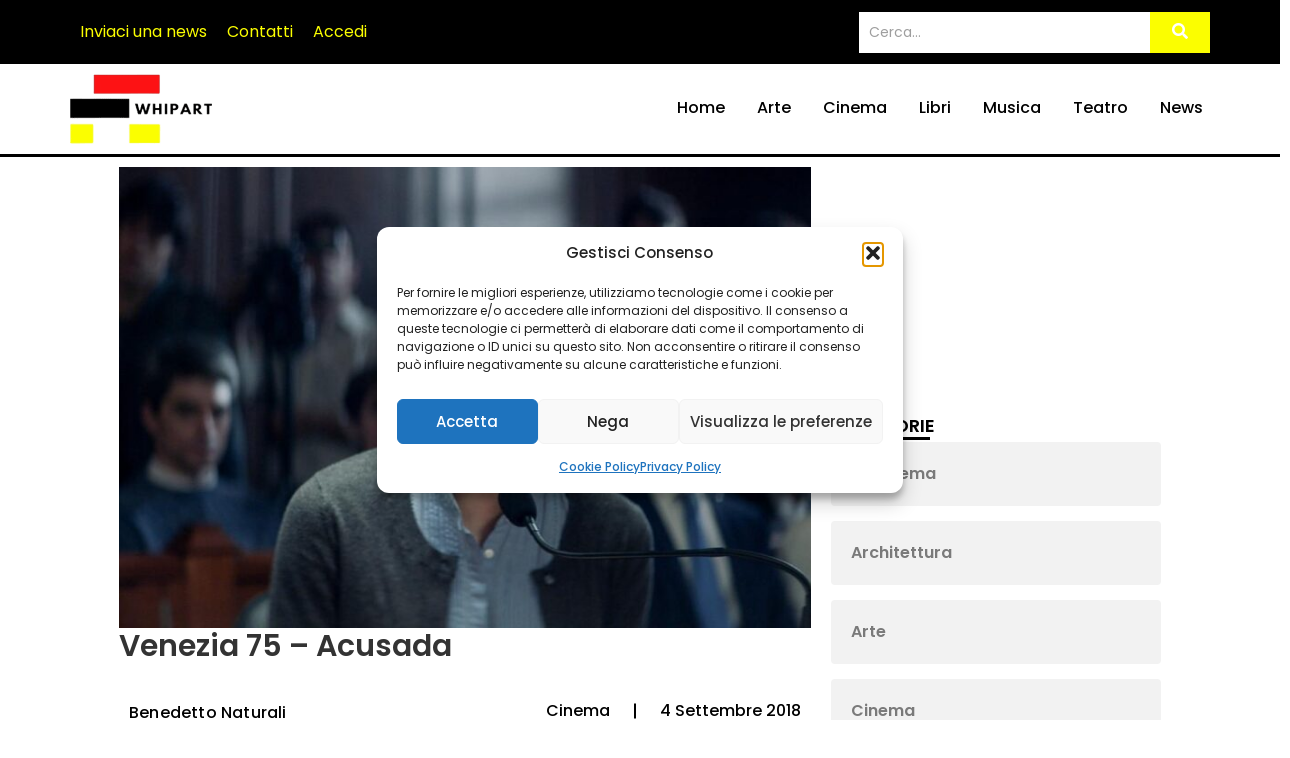

--- FILE ---
content_type: text/html; charset=UTF-8
request_url: https://whipart.it/venezia-75-acusada/
body_size: 26358
content:
<!DOCTYPE html>
<html lang="it-IT">
<head>
	<meta charset="UTF-8">
		<meta name='robots' content='index, follow, max-image-preview:large, max-snippet:-1, max-video-preview:-1' />
	<style>img:is([sizes="auto" i], [sizes^="auto," i]) { contain-intrinsic-size: 3000px 1500px }</style>
	
	<!-- This site is optimized with the Yoast SEO plugin v26.7 - https://yoast.com/wordpress/plugins/seo/ -->
	<title>Venezia 75 – Acusada | Whipart</title>
	<meta name="description" content="Acusada è uno sguardo sul processo interno ed esterno che chiunque si ritrovi coinvolto in una situazione così complessa potrebbe vivere." />
	<link rel="canonical" href="https://whipart.it/venezia-75-acusada/" />
	<meta property="og:locale" content="it_IT" />
	<meta property="og:type" content="article" />
	<meta property="og:title" content="Venezia 75 – Acusada | Whipart" />
	<meta property="og:description" content="Acusada è uno sguardo sul processo interno ed esterno che chiunque si ritrovi coinvolto in una situazione così complessa potrebbe vivere." />
	<meta property="og:url" content="https://whipart.it/venezia-75-acusada/" />
	<meta property="og:site_name" content="Whipart" />
	<meta property="article:publisher" content="https://www.facebook.com/whipart.it/" />
	<meta property="article:published_time" content="2018-09-04T17:18:02+00:00" />
	<meta property="og:image" content="https://whipart.it/wp-content/uploads/2018/09/acusada.jpg" />
	<meta property="og:image:width" content="768" />
	<meta property="og:image:height" content="512" />
	<meta property="og:image:type" content="image/jpeg" />
	<meta name="author" content="Benedetto Naturali" />
	<meta name="twitter:card" content="summary_large_image" />
	<meta name="twitter:creator" content="@bennaturali" />
	<meta name="twitter:site" content="@whipart" />
	<script type="application/ld+json" class="yoast-schema-graph">{"@context":"https://schema.org","@graph":[{"@type":"Article","@id":"https://whipart.it/venezia-75-acusada/#article","isPartOf":{"@id":"https://whipart.it/venezia-75-acusada/"},"author":{"name":"Benedetto Naturali","@id":"https://whipart.it/#/schema/person/43660067c80aed3331812102059f456e"},"headline":"Venezia 75 – Acusada","datePublished":"2018-09-04T17:18:02+00:00","mainEntityOfPage":{"@id":"https://whipart.it/venezia-75-acusada/"},"wordCount":749,"commentCount":0,"publisher":{"@id":"https://whipart.it/#organization"},"image":{"@id":"https://whipart.it/venezia-75-acusada/#primaryimage"},"thumbnailUrl":"https://whipart.it/wp-content/uploads/2018/09/acusada.jpg","articleSection":["Cinema"],"inLanguage":"it-IT","potentialAction":[{"@type":"CommentAction","name":"Comment","target":["https://whipart.it/venezia-75-acusada/#respond"]}]},{"@type":"WebPage","@id":"https://whipart.it/venezia-75-acusada/","url":"https://whipart.it/venezia-75-acusada/","name":"Venezia 75 – Acusada | Whipart","isPartOf":{"@id":"https://whipart.it/#website"},"primaryImageOfPage":{"@id":"https://whipart.it/venezia-75-acusada/#primaryimage"},"image":{"@id":"https://whipart.it/venezia-75-acusada/#primaryimage"},"thumbnailUrl":"https://whipart.it/wp-content/uploads/2018/09/acusada.jpg","datePublished":"2018-09-04T17:18:02+00:00","description":"Acusada è uno sguardo sul processo interno ed esterno che chiunque si ritrovi coinvolto in una situazione così complessa potrebbe vivere.","breadcrumb":{"@id":"https://whipart.it/venezia-75-acusada/#breadcrumb"},"inLanguage":"it-IT","potentialAction":[{"@type":"ReadAction","target":["https://whipart.it/venezia-75-acusada/"]}]},{"@type":"ImageObject","inLanguage":"it-IT","@id":"https://whipart.it/venezia-75-acusada/#primaryimage","url":"https://whipart.it/wp-content/uploads/2018/09/acusada.jpg","contentUrl":"https://whipart.it/wp-content/uploads/2018/09/acusada.jpg","width":768,"height":512},{"@type":"BreadcrumbList","@id":"https://whipart.it/venezia-75-acusada/#breadcrumb","itemListElement":[{"@type":"ListItem","position":1,"name":"Home","item":"https://whipart.it/"},{"@type":"ListItem","position":2,"name":"Cinema","item":"https://whipart.it/cinema/"},{"@type":"ListItem","position":3,"name":"Venezia 75 – Acusada"}]},{"@type":"WebSite","@id":"https://whipart.it/#website","url":"https://whipart.it/","name":"Whipart","description":"Magazine di arte e cultura","publisher":{"@id":"https://whipart.it/#organization"},"potentialAction":[{"@type":"SearchAction","target":{"@type":"EntryPoint","urlTemplate":"https://whipart.it/?s={search_term_string}"},"query-input":{"@type":"PropertyValueSpecification","valueRequired":true,"valueName":"search_term_string"}}],"inLanguage":"it-IT"},{"@type":"Organization","@id":"https://whipart.it/#organization","name":"Whipart","url":"https://whipart.it/","logo":{"@type":"ImageObject","inLanguage":"it-IT","@id":"https://whipart.it/#/schema/logo/image/","url":"https://whipart.it/wp-content/uploads/2023/08/nuovo-logo-whipart.png","contentUrl":"https://whipart.it/wp-content/uploads/2023/08/nuovo-logo-whipart.png","width":293,"height":144,"caption":"Whipart"},"image":{"@id":"https://whipart.it/#/schema/logo/image/"},"sameAs":["https://www.facebook.com/whipart.it/","https://x.com/whipart","https://www.instagram.com/whipart.it/","https://www.linkedin.com/company/whipart/"]},{"@type":"Person","@id":"https://whipart.it/#/schema/person/43660067c80aed3331812102059f456e","name":"Benedetto Naturali","image":{"@type":"ImageObject","inLanguage":"it-IT","@id":"https://whipart.it/#/schema/person/image/","url":"https://secure.gravatar.com/avatar/f8593a1a94c44131956ee661da74f2f635e88348d162ca26cf964b7ae2959944?s=96&d=blank&r=g","contentUrl":"https://secure.gravatar.com/avatar/f8593a1a94c44131956ee661da74f2f635e88348d162ca26cf964b7ae2959944?s=96&d=blank&r=g","caption":"Benedetto Naturali"},"description":"Caporedattore cinema ____________________________________________________________________________ Sono un aspirante fisico e giornalista cinematografico. Collezionista di illusioni ed ultimo dei romantici. ------- Che cos'è un regista? Un regista è uno a cui vengono fatte in continuazione domande... domande su qualsiasi cosa... A volte lui sa la risposta, a volte no... Ferrand (François Truffaut) \"Effetto notte\" (Francia, 1973)","sameAs":["https://www.youtube.com/user/xxxxbennyxxxx","https://x.com/bennaturali"],"url":"https://whipart.it/author/benedetto/"}]}</script>
	<!-- / Yoast SEO plugin. -->


<link rel='dns-prefetch' href='//www.googletagmanager.com' />
<link rel='dns-prefetch' href='//pagead2.googlesyndication.com' />
<link rel="alternate" type="application/rss+xml" title="Whipart &raquo; Feed" href="https://whipart.it/feed/" />
<link rel="alternate" type="application/rss+xml" title="Whipart &raquo; Feed dei commenti" href="https://whipart.it/comments/feed/" />
<link rel="alternate" type="application/rss+xml" title="Whipart &raquo; Venezia 75 – Acusada Feed dei commenti" href="https://whipart.it/venezia-75-acusada/feed/" />
<script>
window._wpemojiSettings = {"baseUrl":"https:\/\/s.w.org\/images\/core\/emoji\/16.0.1\/72x72\/","ext":".png","svgUrl":"https:\/\/s.w.org\/images\/core\/emoji\/16.0.1\/svg\/","svgExt":".svg","source":{"concatemoji":"https:\/\/whipart.it\/wp-includes\/js\/wp-emoji-release.min.js?ver=6.8.3"}};
/*! This file is auto-generated */
!function(s,n){var o,i,e;function c(e){try{var t={supportTests:e,timestamp:(new Date).valueOf()};sessionStorage.setItem(o,JSON.stringify(t))}catch(e){}}function p(e,t,n){e.clearRect(0,0,e.canvas.width,e.canvas.height),e.fillText(t,0,0);var t=new Uint32Array(e.getImageData(0,0,e.canvas.width,e.canvas.height).data),a=(e.clearRect(0,0,e.canvas.width,e.canvas.height),e.fillText(n,0,0),new Uint32Array(e.getImageData(0,0,e.canvas.width,e.canvas.height).data));return t.every(function(e,t){return e===a[t]})}function u(e,t){e.clearRect(0,0,e.canvas.width,e.canvas.height),e.fillText(t,0,0);for(var n=e.getImageData(16,16,1,1),a=0;a<n.data.length;a++)if(0!==n.data[a])return!1;return!0}function f(e,t,n,a){switch(t){case"flag":return n(e,"\ud83c\udff3\ufe0f\u200d\u26a7\ufe0f","\ud83c\udff3\ufe0f\u200b\u26a7\ufe0f")?!1:!n(e,"\ud83c\udde8\ud83c\uddf6","\ud83c\udde8\u200b\ud83c\uddf6")&&!n(e,"\ud83c\udff4\udb40\udc67\udb40\udc62\udb40\udc65\udb40\udc6e\udb40\udc67\udb40\udc7f","\ud83c\udff4\u200b\udb40\udc67\u200b\udb40\udc62\u200b\udb40\udc65\u200b\udb40\udc6e\u200b\udb40\udc67\u200b\udb40\udc7f");case"emoji":return!a(e,"\ud83e\udedf")}return!1}function g(e,t,n,a){var r="undefined"!=typeof WorkerGlobalScope&&self instanceof WorkerGlobalScope?new OffscreenCanvas(300,150):s.createElement("canvas"),o=r.getContext("2d",{willReadFrequently:!0}),i=(o.textBaseline="top",o.font="600 32px Arial",{});return e.forEach(function(e){i[e]=t(o,e,n,a)}),i}function t(e){var t=s.createElement("script");t.src=e,t.defer=!0,s.head.appendChild(t)}"undefined"!=typeof Promise&&(o="wpEmojiSettingsSupports",i=["flag","emoji"],n.supports={everything:!0,everythingExceptFlag:!0},e=new Promise(function(e){s.addEventListener("DOMContentLoaded",e,{once:!0})}),new Promise(function(t){var n=function(){try{var e=JSON.parse(sessionStorage.getItem(o));if("object"==typeof e&&"number"==typeof e.timestamp&&(new Date).valueOf()<e.timestamp+604800&&"object"==typeof e.supportTests)return e.supportTests}catch(e){}return null}();if(!n){if("undefined"!=typeof Worker&&"undefined"!=typeof OffscreenCanvas&&"undefined"!=typeof URL&&URL.createObjectURL&&"undefined"!=typeof Blob)try{var e="postMessage("+g.toString()+"("+[JSON.stringify(i),f.toString(),p.toString(),u.toString()].join(",")+"));",a=new Blob([e],{type:"text/javascript"}),r=new Worker(URL.createObjectURL(a),{name:"wpTestEmojiSupports"});return void(r.onmessage=function(e){c(n=e.data),r.terminate(),t(n)})}catch(e){}c(n=g(i,f,p,u))}t(n)}).then(function(e){for(var t in e)n.supports[t]=e[t],n.supports.everything=n.supports.everything&&n.supports[t],"flag"!==t&&(n.supports.everythingExceptFlag=n.supports.everythingExceptFlag&&n.supports[t]);n.supports.everythingExceptFlag=n.supports.everythingExceptFlag&&!n.supports.flag,n.DOMReady=!1,n.readyCallback=function(){n.DOMReady=!0}}).then(function(){return e}).then(function(){var e;n.supports.everything||(n.readyCallback(),(e=n.source||{}).concatemoji?t(e.concatemoji):e.wpemoji&&e.twemoji&&(t(e.twemoji),t(e.wpemoji)))}))}((window,document),window._wpemojiSettings);
</script>
<style id='wp-emoji-styles-inline-css'>

	img.wp-smiley, img.emoji {
		display: inline !important;
		border: none !important;
		box-shadow: none !important;
		height: 1em !important;
		width: 1em !important;
		margin: 0 0.07em !important;
		vertical-align: -0.1em !important;
		background: none !important;
		padding: 0 !important;
	}
</style>
<link rel='stylesheet' id='wp-block-library-css' href='https://whipart.it/wp-includes/css/dist/block-library/style.min.css?ver=6.8.3' media='all' />
<style id='global-styles-inline-css'>
:root{--wp--preset--aspect-ratio--square: 1;--wp--preset--aspect-ratio--4-3: 4/3;--wp--preset--aspect-ratio--3-4: 3/4;--wp--preset--aspect-ratio--3-2: 3/2;--wp--preset--aspect-ratio--2-3: 2/3;--wp--preset--aspect-ratio--16-9: 16/9;--wp--preset--aspect-ratio--9-16: 9/16;--wp--preset--color--black: #000000;--wp--preset--color--cyan-bluish-gray: #abb8c3;--wp--preset--color--white: #ffffff;--wp--preset--color--pale-pink: #f78da7;--wp--preset--color--vivid-red: #cf2e2e;--wp--preset--color--luminous-vivid-orange: #ff6900;--wp--preset--color--luminous-vivid-amber: #fcb900;--wp--preset--color--light-green-cyan: #7bdcb5;--wp--preset--color--vivid-green-cyan: #00d084;--wp--preset--color--pale-cyan-blue: #8ed1fc;--wp--preset--color--vivid-cyan-blue: #0693e3;--wp--preset--color--vivid-purple: #9b51e0;--wp--preset--gradient--vivid-cyan-blue-to-vivid-purple: linear-gradient(135deg,rgba(6,147,227,1) 0%,rgb(155,81,224) 100%);--wp--preset--gradient--light-green-cyan-to-vivid-green-cyan: linear-gradient(135deg,rgb(122,220,180) 0%,rgb(0,208,130) 100%);--wp--preset--gradient--luminous-vivid-amber-to-luminous-vivid-orange: linear-gradient(135deg,rgba(252,185,0,1) 0%,rgba(255,105,0,1) 100%);--wp--preset--gradient--luminous-vivid-orange-to-vivid-red: linear-gradient(135deg,rgba(255,105,0,1) 0%,rgb(207,46,46) 100%);--wp--preset--gradient--very-light-gray-to-cyan-bluish-gray: linear-gradient(135deg,rgb(238,238,238) 0%,rgb(169,184,195) 100%);--wp--preset--gradient--cool-to-warm-spectrum: linear-gradient(135deg,rgb(74,234,220) 0%,rgb(151,120,209) 20%,rgb(207,42,186) 40%,rgb(238,44,130) 60%,rgb(251,105,98) 80%,rgb(254,248,76) 100%);--wp--preset--gradient--blush-light-purple: linear-gradient(135deg,rgb(255,206,236) 0%,rgb(152,150,240) 100%);--wp--preset--gradient--blush-bordeaux: linear-gradient(135deg,rgb(254,205,165) 0%,rgb(254,45,45) 50%,rgb(107,0,62) 100%);--wp--preset--gradient--luminous-dusk: linear-gradient(135deg,rgb(255,203,112) 0%,rgb(199,81,192) 50%,rgb(65,88,208) 100%);--wp--preset--gradient--pale-ocean: linear-gradient(135deg,rgb(255,245,203) 0%,rgb(182,227,212) 50%,rgb(51,167,181) 100%);--wp--preset--gradient--electric-grass: linear-gradient(135deg,rgb(202,248,128) 0%,rgb(113,206,126) 100%);--wp--preset--gradient--midnight: linear-gradient(135deg,rgb(2,3,129) 0%,rgb(40,116,252) 100%);--wp--preset--font-size--small: 13px;--wp--preset--font-size--medium: 20px;--wp--preset--font-size--large: 36px;--wp--preset--font-size--x-large: 42px;--wp--preset--spacing--20: 0.44rem;--wp--preset--spacing--30: 0.67rem;--wp--preset--spacing--40: 1rem;--wp--preset--spacing--50: 1.5rem;--wp--preset--spacing--60: 2.25rem;--wp--preset--spacing--70: 3.38rem;--wp--preset--spacing--80: 5.06rem;--wp--preset--shadow--natural: 6px 6px 9px rgba(0, 0, 0, 0.2);--wp--preset--shadow--deep: 12px 12px 50px rgba(0, 0, 0, 0.4);--wp--preset--shadow--sharp: 6px 6px 0px rgba(0, 0, 0, 0.2);--wp--preset--shadow--outlined: 6px 6px 0px -3px rgba(255, 255, 255, 1), 6px 6px rgba(0, 0, 0, 1);--wp--preset--shadow--crisp: 6px 6px 0px rgba(0, 0, 0, 1);}:root { --wp--style--global--content-size: 800px;--wp--style--global--wide-size: 1200px; }:where(body) { margin: 0; }.wp-site-blocks > .alignleft { float: left; margin-right: 2em; }.wp-site-blocks > .alignright { float: right; margin-left: 2em; }.wp-site-blocks > .aligncenter { justify-content: center; margin-left: auto; margin-right: auto; }:where(.wp-site-blocks) > * { margin-block-start: 24px; margin-block-end: 0; }:where(.wp-site-blocks) > :first-child { margin-block-start: 0; }:where(.wp-site-blocks) > :last-child { margin-block-end: 0; }:root { --wp--style--block-gap: 24px; }:root :where(.is-layout-flow) > :first-child{margin-block-start: 0;}:root :where(.is-layout-flow) > :last-child{margin-block-end: 0;}:root :where(.is-layout-flow) > *{margin-block-start: 24px;margin-block-end: 0;}:root :where(.is-layout-constrained) > :first-child{margin-block-start: 0;}:root :where(.is-layout-constrained) > :last-child{margin-block-end: 0;}:root :where(.is-layout-constrained) > *{margin-block-start: 24px;margin-block-end: 0;}:root :where(.is-layout-flex){gap: 24px;}:root :where(.is-layout-grid){gap: 24px;}.is-layout-flow > .alignleft{float: left;margin-inline-start: 0;margin-inline-end: 2em;}.is-layout-flow > .alignright{float: right;margin-inline-start: 2em;margin-inline-end: 0;}.is-layout-flow > .aligncenter{margin-left: auto !important;margin-right: auto !important;}.is-layout-constrained > .alignleft{float: left;margin-inline-start: 0;margin-inline-end: 2em;}.is-layout-constrained > .alignright{float: right;margin-inline-start: 2em;margin-inline-end: 0;}.is-layout-constrained > .aligncenter{margin-left: auto !important;margin-right: auto !important;}.is-layout-constrained > :where(:not(.alignleft):not(.alignright):not(.alignfull)){max-width: var(--wp--style--global--content-size);margin-left: auto !important;margin-right: auto !important;}.is-layout-constrained > .alignwide{max-width: var(--wp--style--global--wide-size);}body .is-layout-flex{display: flex;}.is-layout-flex{flex-wrap: wrap;align-items: center;}.is-layout-flex > :is(*, div){margin: 0;}body .is-layout-grid{display: grid;}.is-layout-grid > :is(*, div){margin: 0;}body{padding-top: 0px;padding-right: 0px;padding-bottom: 0px;padding-left: 0px;}a:where(:not(.wp-element-button)){text-decoration: underline;}:root :where(.wp-element-button, .wp-block-button__link){background-color: #32373c;border-width: 0;color: #fff;font-family: inherit;font-size: inherit;line-height: inherit;padding: calc(0.667em + 2px) calc(1.333em + 2px);text-decoration: none;}.has-black-color{color: var(--wp--preset--color--black) !important;}.has-cyan-bluish-gray-color{color: var(--wp--preset--color--cyan-bluish-gray) !important;}.has-white-color{color: var(--wp--preset--color--white) !important;}.has-pale-pink-color{color: var(--wp--preset--color--pale-pink) !important;}.has-vivid-red-color{color: var(--wp--preset--color--vivid-red) !important;}.has-luminous-vivid-orange-color{color: var(--wp--preset--color--luminous-vivid-orange) !important;}.has-luminous-vivid-amber-color{color: var(--wp--preset--color--luminous-vivid-amber) !important;}.has-light-green-cyan-color{color: var(--wp--preset--color--light-green-cyan) !important;}.has-vivid-green-cyan-color{color: var(--wp--preset--color--vivid-green-cyan) !important;}.has-pale-cyan-blue-color{color: var(--wp--preset--color--pale-cyan-blue) !important;}.has-vivid-cyan-blue-color{color: var(--wp--preset--color--vivid-cyan-blue) !important;}.has-vivid-purple-color{color: var(--wp--preset--color--vivid-purple) !important;}.has-black-background-color{background-color: var(--wp--preset--color--black) !important;}.has-cyan-bluish-gray-background-color{background-color: var(--wp--preset--color--cyan-bluish-gray) !important;}.has-white-background-color{background-color: var(--wp--preset--color--white) !important;}.has-pale-pink-background-color{background-color: var(--wp--preset--color--pale-pink) !important;}.has-vivid-red-background-color{background-color: var(--wp--preset--color--vivid-red) !important;}.has-luminous-vivid-orange-background-color{background-color: var(--wp--preset--color--luminous-vivid-orange) !important;}.has-luminous-vivid-amber-background-color{background-color: var(--wp--preset--color--luminous-vivid-amber) !important;}.has-light-green-cyan-background-color{background-color: var(--wp--preset--color--light-green-cyan) !important;}.has-vivid-green-cyan-background-color{background-color: var(--wp--preset--color--vivid-green-cyan) !important;}.has-pale-cyan-blue-background-color{background-color: var(--wp--preset--color--pale-cyan-blue) !important;}.has-vivid-cyan-blue-background-color{background-color: var(--wp--preset--color--vivid-cyan-blue) !important;}.has-vivid-purple-background-color{background-color: var(--wp--preset--color--vivid-purple) !important;}.has-black-border-color{border-color: var(--wp--preset--color--black) !important;}.has-cyan-bluish-gray-border-color{border-color: var(--wp--preset--color--cyan-bluish-gray) !important;}.has-white-border-color{border-color: var(--wp--preset--color--white) !important;}.has-pale-pink-border-color{border-color: var(--wp--preset--color--pale-pink) !important;}.has-vivid-red-border-color{border-color: var(--wp--preset--color--vivid-red) !important;}.has-luminous-vivid-orange-border-color{border-color: var(--wp--preset--color--luminous-vivid-orange) !important;}.has-luminous-vivid-amber-border-color{border-color: var(--wp--preset--color--luminous-vivid-amber) !important;}.has-light-green-cyan-border-color{border-color: var(--wp--preset--color--light-green-cyan) !important;}.has-vivid-green-cyan-border-color{border-color: var(--wp--preset--color--vivid-green-cyan) !important;}.has-pale-cyan-blue-border-color{border-color: var(--wp--preset--color--pale-cyan-blue) !important;}.has-vivid-cyan-blue-border-color{border-color: var(--wp--preset--color--vivid-cyan-blue) !important;}.has-vivid-purple-border-color{border-color: var(--wp--preset--color--vivid-purple) !important;}.has-vivid-cyan-blue-to-vivid-purple-gradient-background{background: var(--wp--preset--gradient--vivid-cyan-blue-to-vivid-purple) !important;}.has-light-green-cyan-to-vivid-green-cyan-gradient-background{background: var(--wp--preset--gradient--light-green-cyan-to-vivid-green-cyan) !important;}.has-luminous-vivid-amber-to-luminous-vivid-orange-gradient-background{background: var(--wp--preset--gradient--luminous-vivid-amber-to-luminous-vivid-orange) !important;}.has-luminous-vivid-orange-to-vivid-red-gradient-background{background: var(--wp--preset--gradient--luminous-vivid-orange-to-vivid-red) !important;}.has-very-light-gray-to-cyan-bluish-gray-gradient-background{background: var(--wp--preset--gradient--very-light-gray-to-cyan-bluish-gray) !important;}.has-cool-to-warm-spectrum-gradient-background{background: var(--wp--preset--gradient--cool-to-warm-spectrum) !important;}.has-blush-light-purple-gradient-background{background: var(--wp--preset--gradient--blush-light-purple) !important;}.has-blush-bordeaux-gradient-background{background: var(--wp--preset--gradient--blush-bordeaux) !important;}.has-luminous-dusk-gradient-background{background: var(--wp--preset--gradient--luminous-dusk) !important;}.has-pale-ocean-gradient-background{background: var(--wp--preset--gradient--pale-ocean) !important;}.has-electric-grass-gradient-background{background: var(--wp--preset--gradient--electric-grass) !important;}.has-midnight-gradient-background{background: var(--wp--preset--gradient--midnight) !important;}.has-small-font-size{font-size: var(--wp--preset--font-size--small) !important;}.has-medium-font-size{font-size: var(--wp--preset--font-size--medium) !important;}.has-large-font-size{font-size: var(--wp--preset--font-size--large) !important;}.has-x-large-font-size{font-size: var(--wp--preset--font-size--x-large) !important;}
:root :where(.wp-block-pullquote){font-size: 1.5em;line-height: 1.6;}
</style>
<link rel='stylesheet' id='cmplz-general-css' href='https://whipart.it/wp-content/plugins/complianz-gdpr/assets/css/cookieblocker.min.css?ver=1766568845' media='all' />
<link rel='stylesheet' id='elementor-frontend-css' href='https://whipart.it/wp-content/plugins/elementor/assets/css/frontend.min.css?ver=3.34.1' media='all' />
<link rel='stylesheet' id='widget-image-css' href='https://whipart.it/wp-content/plugins/elementor/assets/css/widget-image.min.css?ver=3.34.1' media='all' />
<link rel='stylesheet' id='elementor-post-19062-css' href='https://whipart.it/wp-content/uploads/elementor/css/post-19062.css?ver=1768754066' media='all' />
<link rel='stylesheet' id='widget-heading-css' href='https://whipart.it/wp-content/plugins/elementor/assets/css/widget-heading.min.css?ver=3.34.1' media='all' />
<link rel='stylesheet' id='widget-social-icons-css' href='https://whipart.it/wp-content/plugins/elementor/assets/css/widget-social-icons.min.css?ver=3.34.1' media='all' />
<link rel='stylesheet' id='e-apple-webkit-css' href='https://whipart.it/wp-content/plugins/elementor/assets/css/conditionals/apple-webkit.min.css?ver=3.34.1' media='all' />
<link rel='stylesheet' id='widget-divider-css' href='https://whipart.it/wp-content/plugins/elementor/assets/css/widget-divider.min.css?ver=3.34.1' media='all' />
<link rel='stylesheet' id='elementor-post-18787-css' href='https://whipart.it/wp-content/uploads/elementor/css/post-18787.css?ver=1768754066' media='all' />
<link rel='stylesheet' id='elementor-post-18614-css' href='https://whipart.it/wp-content/uploads/elementor/css/post-18614.css?ver=1768754067' media='all' />
<link rel='stylesheet' id='hello-elementor-css' href='https://whipart.it/wp-content/themes/hello-elementor/assets/css/reset.css?ver=3.4.5' media='all' />
<link rel='stylesheet' id='hello-elementor-theme-style-css' href='https://whipart.it/wp-content/themes/hello-elementor/assets/css/theme.css?ver=3.4.5' media='all' />
<link rel='stylesheet' id='hello-elementor-header-footer-css' href='https://whipart.it/wp-content/themes/hello-elementor/assets/css/header-footer.css?ver=3.4.5' media='all' />
<link rel='stylesheet' id='wpr-animations-css-css' href='https://whipart.it/wp-content/plugins/royal-elementor-addons/assets/css/lib/animations/wpr-animations.min.css?ver=1.7.1045' media='all' />
<link rel='stylesheet' id='wpr-link-animations-css-css' href='https://whipart.it/wp-content/plugins/royal-elementor-addons/assets/css/lib/animations/wpr-link-animations.min.css?ver=1.7.1045' media='all' />
<link rel='stylesheet' id='wpr-loading-animations-css-css' href='https://whipart.it/wp-content/plugins/royal-elementor-addons/assets/css/lib/animations/loading-animations.min.css?ver=1.7.1045' media='all' />
<link rel='stylesheet' id='wpr-button-animations-css-css' href='https://whipart.it/wp-content/plugins/royal-elementor-addons/assets/css/lib/animations/button-animations.min.css?ver=1.7.1045' media='all' />
<link rel='stylesheet' id='wpr-text-animations-css-css' href='https://whipart.it/wp-content/plugins/royal-elementor-addons/assets/css/lib/animations/text-animations.min.css?ver=1.7.1045' media='all' />
<link rel='stylesheet' id='wpr-lightgallery-css-css' href='https://whipart.it/wp-content/plugins/royal-elementor-addons/assets/css/lib/lightgallery/lightgallery.min.css?ver=1.7.1045' media='all' />
<link rel='stylesheet' id='wpr-addons-css-css' href='https://whipart.it/wp-content/plugins/royal-elementor-addons/assets/css/frontend.min.css?ver=1.7.1045' media='all' />
<link rel='stylesheet' id='font-awesome-5-all-css' href='https://whipart.it/wp-content/plugins/elementor/assets/lib/font-awesome/css/all.min.css?ver=1.7.1045' media='all' />
<link rel='stylesheet' id='upk-site-css' href='https://whipart.it/wp-content/plugins/ultimate-post-kit/assets/css/upk-site.css?ver=4.0.22' media='all' />
<link rel='stylesheet' id='elementor-gf-local-poppins-css' href='https://whipart.it/wp-content/uploads/elementor/google-fonts/css/poppins.css?ver=1748087313' media='all' />
<link rel='stylesheet' id='elementor-gf-local-roboto-css' href='https://whipart.it/wp-content/uploads/elementor/google-fonts/css/roboto.css?ver=1748087325' media='all' />
<link rel='stylesheet' id='elementor-icons-shared-0-css' href='https://whipart.it/wp-content/plugins/elementor/assets/lib/font-awesome/css/fontawesome.min.css?ver=5.15.3' media='all' />
<link rel='stylesheet' id='elementor-icons-fa-solid-css' href='https://whipart.it/wp-content/plugins/elementor/assets/lib/font-awesome/css/solid.min.css?ver=5.15.3' media='all' />
<link rel='stylesheet' id='elementor-icons-fa-brands-css' href='https://whipart.it/wp-content/plugins/elementor/assets/lib/font-awesome/css/brands.min.css?ver=5.15.3' media='all' />
<script src="https://whipart.it/wp-includes/js/jquery/jquery.min.js?ver=3.7.1" id="jquery-core-js"></script>
<script src="https://whipart.it/wp-includes/js/jquery/jquery-migrate.min.js?ver=3.4.1" id="jquery-migrate-js"></script>

<!-- Snippet del tag Google (gtag.js) aggiunto da Site Kit -->
<!-- Snippet Google Analytics aggiunto da Site Kit -->
<script src="https://www.googletagmanager.com/gtag/js?id=GT-K5MKN3K" id="google_gtagjs-js" async></script>
<script id="google_gtagjs-js-after">
window.dataLayer = window.dataLayer || [];function gtag(){dataLayer.push(arguments);}
gtag("set","linker",{"domains":["whipart.it"]});
gtag("js", new Date());
gtag("set", "developer_id.dZTNiMT", true);
gtag("config", "GT-K5MKN3K", {"googlesitekit_post_date":"20180904","googlesitekit_post_author":"Benedetto Naturali"});
</script>
<link rel="https://api.w.org/" href="https://whipart.it/wp-json/" /><link rel="alternate" title="JSON" type="application/json" href="https://whipart.it/wp-json/wp/v2/posts/4195" /><link rel="EditURI" type="application/rsd+xml" title="RSD" href="https://whipart.it/xmlrpc.php?rsd" />
<meta name="generator" content="WordPress 6.8.3" />
<link rel='shortlink' href='https://whipart.it/?p=4195' />
<link rel="alternate" title="oEmbed (JSON)" type="application/json+oembed" href="https://whipart.it/wp-json/oembed/1.0/embed?url=https%3A%2F%2Fwhipart.it%2Fvenezia-75-acusada%2F" />
<link rel="alternate" title="oEmbed (XML)" type="text/xml+oembed" href="https://whipart.it/wp-json/oembed/1.0/embed?url=https%3A%2F%2Fwhipart.it%2Fvenezia-75-acusada%2F&#038;format=xml" />
<meta name="generator" content="Site Kit by Google 1.170.0" />			<style>.cmplz-hidden {
					display: none !important;
				}</style><meta name="google-site-verification" content="0mFPfwe4dUWpmR94Act_Jdxo0WOgLzepnbkHxYkvjtY">
<!-- Meta tag Google AdSense aggiunti da Site Kit -->
<meta name="google-adsense-platform-account" content="ca-host-pub-2644536267352236">
<meta name="google-adsense-platform-domain" content="sitekit.withgoogle.com">
<!-- Fine dei meta tag Google AdSense aggiunti da Site Kit -->
<meta name="generator" content="Elementor 3.34.1; settings: css_print_method-external, google_font-enabled, font_display-swap">
			<style>
				.e-con.e-parent:nth-of-type(n+4):not(.e-lazyloaded):not(.e-no-lazyload),
				.e-con.e-parent:nth-of-type(n+4):not(.e-lazyloaded):not(.e-no-lazyload) * {
					background-image: none !important;
				}
				@media screen and (max-height: 1024px) {
					.e-con.e-parent:nth-of-type(n+3):not(.e-lazyloaded):not(.e-no-lazyload),
					.e-con.e-parent:nth-of-type(n+3):not(.e-lazyloaded):not(.e-no-lazyload) * {
						background-image: none !important;
					}
				}
				@media screen and (max-height: 640px) {
					.e-con.e-parent:nth-of-type(n+2):not(.e-lazyloaded):not(.e-no-lazyload),
					.e-con.e-parent:nth-of-type(n+2):not(.e-lazyloaded):not(.e-no-lazyload) * {
						background-image: none !important;
					}
				}
			</style>
			
<!-- Snippet Google AdSense aggiunto da Site Kit -->
<script async src="https://pagead2.googlesyndication.com/pagead/js/adsbygoogle.js?client=ca-pub-4637929790175953&amp;host=ca-host-pub-2644536267352236" crossorigin="anonymous"></script>

<!-- Termina lo snippet Google AdSense aggiunto da Site Kit -->
<link rel="icon" href="https://whipart.it/wp-content/uploads/2023/08/WAMagazine-2023-transformed-2.png" sizes="32x32" />
<link rel="icon" href="https://whipart.it/wp-content/uploads/2023/08/WAMagazine-2023-transformed-2.png" sizes="192x192" />
<link rel="apple-touch-icon" href="https://whipart.it/wp-content/uploads/2023/08/WAMagazine-2023-transformed-2.png" />
<meta name="msapplication-TileImage" content="https://whipart.it/wp-content/uploads/2023/08/WAMagazine-2023-transformed-2.png" />
		<style id="wp-custom-css">
			.comments-area a, .page-content a {
    text-decoration: none;
}		</style>
		<style id="wpr_lightbox_styles">
				.lg-backdrop {
					background-color: rgba(0,0,0,0.6) !important;
				}
				.lg-toolbar,
				.lg-dropdown {
					background-color: rgba(0,0,0,0.8) !important;
				}
				.lg-dropdown:after {
					border-bottom-color: rgba(0,0,0,0.8) !important;
				}
				.lg-sub-html {
					background-color: rgba(0,0,0,0.8) !important;
				}
				.lg-thumb-outer,
				.lg-progress-bar {
					background-color: #444444 !important;
				}
				.lg-progress {
					background-color: #a90707 !important;
				}
				.lg-icon {
					color: #efefef !important;
					font-size: 20px !important;
				}
				.lg-icon.lg-toogle-thumb {
					font-size: 24px !important;
				}
				.lg-icon:hover,
				.lg-dropdown-text:hover {
					color: #ffffff !important;
				}
				.lg-sub-html,
				.lg-dropdown-text {
					color: #efefef !important;
					font-size: 14px !important;
				}
				#lg-counter {
					color: #efefef !important;
					font-size: 14px !important;
				}
				.lg-prev,
				.lg-next {
					font-size: 35px !important;
				}

				/* Defaults */
				.lg-icon {
				background-color: transparent !important;
				}

				#lg-counter {
				opacity: 0.9;
				}

				.lg-thumb-outer {
				padding: 0 10px;
				}

				.lg-thumb-item {
				border-radius: 0 !important;
				border: none !important;
				opacity: 0.5;
				}

				.lg-thumb-item.active {
					opacity: 1;
				}
	         </style>	<meta name="viewport" content="width=device-width, initial-scale=1.0, viewport-fit=cover" /></head>

<body data-cmplz=1 class="wp-singular post-template-default single single-post postid-4195 single-format-standard wp-custom-logo wp-embed-responsive wp-theme-hello-elementor hello-elementor-default elementor-default elementor-template-canvas elementor-kit-18593">
	<style>.elementor-19062 .elementor-element.elementor-element-79658be{--display:flex;top:0px;bottom:auto;z-index:20;--flex-direction:column-reverse;--container-widget-width:calc( ( 1 - var( --container-widget-flex-grow ) ) * 100% );--container-widget-height:initial;--container-widget-flex-grow:0;--container-widget-align-self:initial;--flex-wrap-mobile:wrap;--justify-content:center;--align-items:center;--gap:0px 0px;--row-gap:0px;--column-gap:0px;--padding-top:0px;--padding-bottom:0px;--padding-left:0px;--padding-right:0px;}.elementor-19062 .elementor-element.elementor-element-79658be:not(.elementor-motion-effects-element-type-background), .elementor-19062 .elementor-element.elementor-element-79658be > .elementor-motion-effects-container > .elementor-motion-effects-layer{background-color:var( --e-global-color-15d56d0 );}.elementor-19062 .elementor-element.elementor-element-79658be + .wpr-hidden-header{top:0px;}.elementor-19062 .elementor-element.elementor-element-79658be + .wpr-hidden-header-flex{top:0px;}.wpr-hidden-header{z-index:20;}.wpr-hidden-header-flex{z-index:20;}.elementor-19062 .elementor-element.elementor-element-79658be.e-con{--flex-grow:0;--flex-shrink:0;}.elementor-19062 .elementor-element.elementor-element-d7098cb{--display:flex;--flex-direction:row;--container-widget-width:calc( ( 1 - var( --container-widget-flex-grow ) ) * 100% );--container-widget-height:100%;--container-widget-flex-grow:1;--container-widget-align-self:stretch;--flex-wrap-mobile:wrap;--justify-content:space-between;--align-items:center;border-style:solid;--border-style:solid;border-width:0px 0px 3px 0px;--border-top-width:0px;--border-right-width:0px;--border-bottom-width:3px;--border-left-width:0px;border-color:var( --e-global-color-primary );--border-color:var( --e-global-color-primary );}.elementor-widget-image .widget-image-caption{color:var( --e-global-color-text );font-family:var( --e-global-typography-text-font-family ), Sans-serif;font-size:var( --e-global-typography-text-font-size );font-weight:var( --e-global-typography-text-font-weight );}.elementor-19062 .elementor-element.elementor-element-3547863 .wpr-menu-item.wpr-pointer-item{transition-duration:0.2s;}.elementor-19062 .elementor-element.elementor-element-3547863 .wpr-menu-item.wpr-pointer-item:before{transition-duration:0.2s;}.elementor-19062 .elementor-element.elementor-element-3547863 .wpr-menu-item.wpr-pointer-item:after{transition-duration:0.2s;}.elementor-19062 .elementor-element.elementor-element-3547863 .wpr-mobile-toggle-wrap{text-align:center;}.elementor-19062 .elementor-element.elementor-element-3547863 .wpr-nav-menu .wpr-menu-item,
					 .elementor-19062 .elementor-element.elementor-element-3547863 .wpr-nav-menu > .menu-item-has-children > .wpr-sub-icon{color:var( --e-global-color-primary );}.elementor-19062 .elementor-element.elementor-element-3547863 .wpr-nav-menu .wpr-menu-item:hover,
					 .elementor-19062 .elementor-element.elementor-element-3547863 .wpr-nav-menu > .menu-item-has-children:hover > .wpr-sub-icon,
					 .elementor-19062 .elementor-element.elementor-element-3547863 .wpr-nav-menu .wpr-menu-item.wpr-active-menu-item,
					 .elementor-19062 .elementor-element.elementor-element-3547863 .wpr-nav-menu > .menu-item-has-children.current_page_item > .wpr-sub-icon{color:var( --e-global-color-primary );}.elementor-19062 .elementor-element.elementor-element-3547863.wpr-pointer-line-fx .wpr-menu-item:before,
					 .elementor-19062 .elementor-element.elementor-element-3547863.wpr-pointer-line-fx .wpr-menu-item:after{background-color:var( --e-global-color-14c91c2 );}.elementor-19062 .elementor-element.elementor-element-3547863.wpr-pointer-border-fx .wpr-menu-item:before{border-color:var( --e-global-color-14c91c2 );border-width:2px;}.elementor-19062 .elementor-element.elementor-element-3547863.wpr-pointer-background-fx .wpr-menu-item:before{background-color:var( --e-global-color-14c91c2 );}.elementor-19062 .elementor-element.elementor-element-3547863 .menu-item-has-children .wpr-sub-icon{font-size:14px;}.elementor-19062 .elementor-element.elementor-element-3547863.wpr-pointer-background:not(.wpr-sub-icon-none) .wpr-nav-menu-horizontal .menu-item-has-children .wpr-pointer-item{padding-right:calc(14px + 7px);}.elementor-19062 .elementor-element.elementor-element-3547863.wpr-pointer-border:not(.wpr-sub-icon-none) .wpr-nav-menu-horizontal .menu-item-has-children .wpr-pointer-item{padding-right:calc(14px + 7px);}.elementor-19062 .elementor-element.elementor-element-3547863 .wpr-nav-menu .wpr-menu-item,.elementor-19062 .elementor-element.elementor-element-3547863 .wpr-mobile-nav-menu a,.elementor-19062 .elementor-element.elementor-element-3547863 .wpr-mobile-toggle-text{font-family:"Poppins", Sans-serif;font-size:16px;font-weight:500;}.elementor-19062 .elementor-element.elementor-element-3547863.wpr-pointer-underline .wpr-menu-item:after,
					 .elementor-19062 .elementor-element.elementor-element-3547863.wpr-pointer-overline .wpr-menu-item:before,
					 .elementor-19062 .elementor-element.elementor-element-3547863.wpr-pointer-double-line .wpr-menu-item:before,
					 .elementor-19062 .elementor-element.elementor-element-3547863.wpr-pointer-double-line .wpr-menu-item:after{height:2px;}.elementor-19062 .elementor-element.elementor-element-3547863.wpr-pointer-underline>nav>ul>li>.wpr-menu-item:after,
					 .elementor-19062 .elementor-element.elementor-element-3547863.wpr-pointer-overline>nav>ul>li>.wpr-menu-item:before,
					 .elementor-19062 .elementor-element.elementor-element-3547863.wpr-pointer-double-line>nav>ul>li>.wpr-menu-item:before,
					 .elementor-19062 .elementor-element.elementor-element-3547863.wpr-pointer-double-line>nav>ul>li>.wpr-menu-item:after{height:2px;}.elementor-19062 .elementor-element.elementor-element-3547863.wpr-pointer-border-fx>nav>ul>li>.wpr-menu-item:before{border-width:2px;}.elementor-19062 .elementor-element.elementor-element-3547863.wpr-pointer-underline>.elementor-widget-container>nav>ul>li>.wpr-menu-item:after,
					 .elementor-19062 .elementor-element.elementor-element-3547863.wpr-pointer-overline>.elementor-widget-container>nav>ul>li>.wpr-menu-item:before,
					 .elementor-19062 .elementor-element.elementor-element-3547863.wpr-pointer-double-line>.elementor-widget-container>nav>ul>li>.wpr-menu-item:before,
					 .elementor-19062 .elementor-element.elementor-element-3547863.wpr-pointer-double-line>.elementor-widget-container>nav>ul>li>.wpr-menu-item:after{height:2px;}.elementor-19062 .elementor-element.elementor-element-3547863.wpr-pointer-border-fx>.elementor-widget-container>nav>ul>li>.wpr-menu-item:before{border-width:2px;}.elementor-19062 .elementor-element.elementor-element-3547863:not(.wpr-pointer-border-fx) .wpr-menu-item.wpr-pointer-item:before{transform:translateY(-0px);}.elementor-19062 .elementor-element.elementor-element-3547863:not(.wpr-pointer-border-fx) .wpr-menu-item.wpr-pointer-item:after{transform:translateY(0px);}.elementor-19062 .elementor-element.elementor-element-3547863 .wpr-nav-menu .wpr-menu-item{padding-left:7px;padding-right:7px;padding-top:15px;padding-bottom:15px;}.elementor-19062 .elementor-element.elementor-element-3547863.wpr-pointer-background:not(.wpr-sub-icon-none) .wpr-nav-menu-vertical .menu-item-has-children .wpr-sub-icon{text-indent:-7px;}.elementor-19062 .elementor-element.elementor-element-3547863.wpr-pointer-border:not(.wpr-sub-icon-none) .wpr-nav-menu-vertical .menu-item-has-children .wpr-sub-icon{text-indent:-7px;}.elementor-19062 .elementor-element.elementor-element-3547863 .wpr-nav-menu > .menu-item{margin-left:9px;margin-right:9px;}.elementor-19062 .elementor-element.elementor-element-3547863 .wpr-nav-menu-vertical .wpr-nav-menu > li > .wpr-sub-menu{margin-left:9px;}.elementor-19062 .elementor-element.elementor-element-3547863.wpr-main-menu-align-left .wpr-nav-menu-vertical .wpr-nav-menu > li > .wpr-sub-icon{right:9px;}.elementor-19062 .elementor-element.elementor-element-3547863.wpr-main-menu-align-right .wpr-nav-menu-vertical .wpr-nav-menu > li > .wpr-sub-icon{left:9px;}.elementor-19062 .elementor-element.elementor-element-3547863 .wpr-sub-menu .wpr-sub-menu-item,
					 .elementor-19062 .elementor-element.elementor-element-3547863 .wpr-sub-menu > .menu-item-has-children .wpr-sub-icon{color:#333333;}.elementor-19062 .elementor-element.elementor-element-3547863 .wpr-sub-menu .wpr-sub-menu-item{background-color:#ffffff;font-family:var( --e-global-typography-18d9c64-font-family ), Sans-serif;font-size:var( --e-global-typography-18d9c64-font-size );font-weight:var( --e-global-typography-18d9c64-font-weight );padding-left:15px;padding-right:15px;padding-top:13px;padding-bottom:13px;}.elementor-19062 .elementor-element.elementor-element-3547863 .wpr-sub-menu .wpr-sub-menu-item:hover,
					 .elementor-19062 .elementor-element.elementor-element-3547863 .wpr-sub-menu > .menu-item-has-children .wpr-sub-menu-item:hover .wpr-sub-icon,
					 .elementor-19062 .elementor-element.elementor-element-3547863 .wpr-sub-menu .wpr-sub-menu-item.wpr-active-menu-item,
					 .elementor-19062 .elementor-element.elementor-element-3547863 .wpr-sub-menu > .menu-item-has-children.current_page_item .wpr-sub-icon{color:#ffffff;}.elementor-19062 .elementor-element.elementor-element-3547863 .wpr-sub-menu .wpr-sub-menu-item:hover,
					 .elementor-19062 .elementor-element.elementor-element-3547863 .wpr-sub-menu .wpr-sub-menu-item.wpr-active-menu-item{background-color:var( --e-global-color-14c91c2 );}.elementor-19062 .elementor-element.elementor-element-3547863 .wpr-sub-menu .wpr-sub-icon{right:15px;}.elementor-19062 .elementor-element.elementor-element-3547863.wpr-main-menu-align-right .wpr-nav-menu-vertical .wpr-sub-menu .wpr-sub-icon{left:15px;}.elementor-19062 .elementor-element.elementor-element-3547863 .wpr-nav-menu-horizontal .wpr-nav-menu > li > .wpr-sub-menu{margin-top:0px;}.elementor-19062 .elementor-element.elementor-element-3547863.wpr-sub-divider-yes .wpr-sub-menu li:not(:last-child){border-bottom-color:#e8e8e8;border-bottom-width:1px;}.elementor-19062 .elementor-element.elementor-element-3547863 .wpr-sub-menu{border-style:solid;border-width:1px 1px 1px 1px;border-color:#E8E8E8;}.elementor-19062 .elementor-element.elementor-element-3547863 .wpr-mobile-nav-menu a,
					 .elementor-19062 .elementor-element.elementor-element-3547863 .wpr-mobile-nav-menu .menu-item-has-children > a:after{color:#333333;}.elementor-19062 .elementor-element.elementor-element-3547863 .wpr-mobile-nav-menu li{background-color:#ffffff;}.elementor-19062 .elementor-element.elementor-element-3547863 .wpr-mobile-nav-menu li a:hover,
					 .elementor-19062 .elementor-element.elementor-element-3547863 .wpr-mobile-nav-menu .menu-item-has-children > a:hover:after,
					 .elementor-19062 .elementor-element.elementor-element-3547863 .wpr-mobile-nav-menu li a.wpr-active-menu-item,
					 .elementor-19062 .elementor-element.elementor-element-3547863 .wpr-mobile-nav-menu .menu-item-has-children.current_page_item > a:hover:after{color:#ffffff;}.elementor-19062 .elementor-element.elementor-element-3547863 .wpr-mobile-nav-menu a:hover,
					 .elementor-19062 .elementor-element.elementor-element-3547863 .wpr-mobile-nav-menu a.wpr-active-menu-item{background-color:var( --e-global-color-14c91c2 );}.elementor-19062 .elementor-element.elementor-element-3547863 .wpr-mobile-nav-menu a{padding-left:10px;padding-right:10px;}.elementor-19062 .elementor-element.elementor-element-3547863 .wpr-mobile-nav-menu .menu-item-has-children > a:after{margin-left:10px;margin-right:10px;}.elementor-19062 .elementor-element.elementor-element-3547863 .wpr-mobile-nav-menu .wpr-mobile-menu-item{padding-top:10px;padding-bottom:10px;}.elementor-19062 .elementor-element.elementor-element-3547863.wpr-mobile-divider-yes .wpr-mobile-nav-menu a{border-bottom-color:#e8e8e8;border-bottom-width:1px;}.elementor-19062 .elementor-element.elementor-element-3547863 .wpr-mobile-nav-menu .wpr-mobile-sub-menu-item{font-size:12px;padding-top:5px;padding-bottom:5px;}.elementor-19062 .elementor-element.elementor-element-3547863 .wpr-mobile-nav-menu{margin-top:10px;}.elementor-19062 .elementor-element.elementor-element-3547863 .wpr-mobile-toggle{border-color:#333333;width:50px;border-width:0px;}.elementor-19062 .elementor-element.elementor-element-3547863 .wpr-mobile-toggle-text{color:#333333;}.elementor-19062 .elementor-element.elementor-element-3547863 .wpr-mobile-toggle-line{background-color:#333333;height:4px;margin-bottom:6px;}.elementor-19062 .elementor-element.elementor-element-3547863 .wpr-mobile-toggle:hover{border-color:var( --e-global-color-14c91c2 );}.elementor-19062 .elementor-element.elementor-element-3547863 .wpr-mobile-toggle:hover .wpr-mobile-toggle-text{color:var( --e-global-color-14c91c2 );}.elementor-19062 .elementor-element.elementor-element-3547863 .wpr-mobile-toggle:hover .wpr-mobile-toggle-line{background-color:var( --e-global-color-14c91c2 );}.elementor-19062 .elementor-element.elementor-element-0bdab13{--display:flex;--min-height:0vh;--flex-direction:row;--container-widget-width:calc( ( 1 - var( --container-widget-flex-grow ) ) * 100% );--container-widget-height:100%;--container-widget-flex-grow:1;--container-widget-align-self:stretch;--flex-wrap-mobile:wrap;--justify-content:space-between;--align-items:center;--gap:0px 0px;--row-gap:0px;--column-gap:0px;}.elementor-19062 .elementor-element.elementor-element-0bdab13:not(.elementor-motion-effects-element-type-background), .elementor-19062 .elementor-element.elementor-element-0bdab13 > .elementor-motion-effects-container > .elementor-motion-effects-layer{background-color:var( --e-global-color-primary );}.elementor-19062 .elementor-element.elementor-element-bac0b35.elementor-element{--flex-grow:0;--flex-shrink:0;}.elementor-19062 .elementor-element.elementor-element-bac0b35 .wpr-page-list-item{padding:10px 10px 10px 10px;margin:0px 0px 0px 0px;border-style:none;border-radius:0px 0px 0px 0px;border-color:#E8E8E8;transition-duration:0.5s;}.elementor-19062 .elementor-element.elementor-element-bac0b35 .wpr-page-list-item a{color:var( --e-global-color-14c91c2 );transition-duration:0.5s;}.elementor-19062 .elementor-element.elementor-element-bac0b35 .wpr-page-list-item .wpr-pl-title{color:var( --e-global-color-14c91c2 );transition-duration:0.5s;}.elementor-19062 .elementor-element.elementor-element-bac0b35 .wpr-page-list-item a, .elementor-19062 .elementor-element.elementor-element-bac0b35 .wpr-page-list-item .wpr-pl-title{font-family:var( --e-global-typography-text-font-family ), Sans-serif;font-size:var( --e-global-typography-text-font-size );font-weight:var( --e-global-typography-text-font-weight );}.elementor-19062 .elementor-element.elementor-element-bac0b35 li.wpr-page-list-item a:hover{color:var( --e-global-color-3f44326 );}.elementor-19062 .elementor-element.elementor-element-bac0b35 li.wpr-page-list-item .wpr-pl-title:hover{color:var( --e-global-color-3f44326 );}.elementor-19062 .elementor-element.elementor-element-bac0b35 .wpr-page-list-item div a{margin-bottom:0px;}.elementor-19062 .elementor-element.elementor-element-bac0b35 .wpr-page-list-item div .wpr-pl-title{margin-bottom:0px;}.elementor-19062 .elementor-element.elementor-element-bac0b35 .wpr-page-list-item p{color:#B6B6B6;font-size:12px;line-height:0.8em;}.elementor-19062 .elementor-element.elementor-element-bac0b35 .wpr-page-list-item-badge{color:#FFFFFF;background-color:#605BE5;font-size:12px;margin-left:5px;padding:2px 5px 2px 5px;border-radius:0px 0px 0px 0px;}.elementor-19062 .elementor-element.elementor-element-bac0b35 .wpr-page-list i{color:var( --e-global-color-14c91c2 );font-size:15px;max-height:15px;}.elementor-19062 .elementor-element.elementor-element-bac0b35 .wpr-page-list svg{fill:var( --e-global-color-14c91c2 );width:15px;height:15px;}.elementor-19062 .elementor-element.elementor-element-bac0b35 .wpr-page-list i:before{max-height:15px;}.elementor-19062 .elementor-element.elementor-element-bac0b35 .wpr-page-list-item-icon{max-height:15px;}.elementor-19062 .elementor-element.elementor-element-bac0b35 .wpr-page-list .wpr-page-list-item-icon{margin-right:5px;}.elementor-19062 .elementor-element.elementor-element-e5e9184.elementor-element{--flex-grow:0;--flex-shrink:0;}.elementor-19062 .elementor-element.elementor-element-e5e9184 .wpr-search-form-input{color:#333333;background-color:#ffffff;border-color:#E8E8E8;text-align:left;border-width:0px 0px 0px 0px;border-radius:0px 0px 0px 0px !important;padding:10px 10px 10px 10px;}.elementor-19062 .elementor-element.elementor-element-e5e9184 .wpr-search-form-input::-webkit-input-placeholder{color:#9e9e9e;}.elementor-19062 .elementor-element.elementor-element-e5e9184 .wpr-search-form-input:-ms-input-placeholder{color:#9e9e9e;}.elementor-19062 .elementor-element.elementor-element-e5e9184 .wpr-search-form-input::-moz-placeholder{color:#9e9e9e;}.elementor-19062 .elementor-element.elementor-element-e5e9184 .wpr-search-form-input:-moz-placeholder{color:#9e9e9e;}.elementor-19062 .elementor-element.elementor-element-e5e9184 .wpr-search-form-input::placeholder{color:#9e9e9e;}.elementor-19062 .elementor-element.elementor-element-e5e9184 .wpr-data-fetch{border-color:#E8E8E8;border-width:1px 1px 1px 1px;border-radius:2px 2px 2px 2px;background-color:#FFFFFF;width:100%;margin-top:5px;}.elementor-19062 .elementor-element.elementor-element-e5e9184.wpr-search-form-input-focus .wpr-search-form-input{color:#333333;background-color:#ffffff;border-color:#E8E8E8;}.elementor-19062 .elementor-element.elementor-element-e5e9184.wpr-search-form-input-focus .wpr-search-form-input::-webkit-input-placeholder{color:#9e9e9e;}.elementor-19062 .elementor-element.elementor-element-e5e9184.wpr-search-form-input-focus .wpr-search-form-input:-ms-input-placeholder{color:#9e9e9e;}.elementor-19062 .elementor-element.elementor-element-e5e9184.wpr-search-form-input-focus .wpr-search-form-input::-moz-placeholder{color:#9e9e9e;}.elementor-19062 .elementor-element.elementor-element-e5e9184.wpr-search-form-input-focus .wpr-search-form-input:-moz-placeholder{color:#9e9e9e;}.elementor-19062 .elementor-element.elementor-element-e5e9184.wpr-search-form-input-focus .wpr-search-form-input::placeholder{color:#9e9e9e;}.elementor-19062 .elementor-element.elementor-element-e5e9184 .wpr-category-select-wrap::before{right:10px;}.elementor-19062 .elementor-element.elementor-element-e5e9184 .wpr-category-select{padding:10px 10px 10px 10px;}.elementor-19062 .elementor-element.elementor-element-e5e9184 .wpr-search-form-submit{color:#ffffff;background-color:var( --e-global-color-14c91c2 );border-color:#E8E8E8;min-width:60px;border-width:0px 0px 0px 0px;border-radius:0px 0px 0px 0px;}.elementor-19062 .elementor-element.elementor-element-e5e9184 .wpr-search-form-submit:hover{color:#ffffff;background-color:var( --e-global-color-3f44326 );border-color:#E8E8E8;}.elementor-19062 .elementor-element.elementor-element-e5e9184 .wpr-data-fetch ul li:hover{background-color:#F6F6F6;}.elementor-19062 .elementor-element.elementor-element-e5e9184 .wpr-data-fetch ul li{transition-duration:1.5s;padding:2px 2px 2px 2px;}.elementor-19062 .elementor-element.elementor-element-e5e9184 .wpr-data-fetch ul{max-height:50vh;padding:2px 2px 2px 2px;}.elementor-19062 .elementor-element.elementor-element-e5e9184 .wpr-data-fetch ul li:not(:last-child){margin-bottom:5px;}.elementor-19062 .elementor-element.elementor-element-e5e9184 .wpr-data-fetch a.wpr-ajax-title{color:#222222;}.elementor-19062 .elementor-element.elementor-element-e5e9184 .wpr-ajax-search-content a.wpr-ajax-title{margin-bottom:2px;}.elementor-19062 .elementor-element.elementor-element-e5e9184 .wpr-data-fetch p a{color:#757575;}.elementor-19062 .elementor-element.elementor-element-e5e9184 .wpr-search-admin-notice{color:#757575;}.elementor-19062 .elementor-element.elementor-element-e5e9184 .wpr-data-fetch p a, .elementor-19062 .elementor-element.elementor-element-e5e9184 .wpr-search-admin-notice{font-size:14px;}.elementor-19062 .elementor-element.elementor-element-e5e9184 .wpr-ajax-search-content p.wpr-ajax-desc{margin-bottom:2px;}.elementor-19062 .elementor-element.elementor-element-e5e9184 a.wpr-view-result{color:#FFFFFF;background-color:#605BE5;font-family:"Roboto", Sans-serif;font-size:14px;transition-duration:0.5s;border-radius:2px 2px 2px 2px;padding:5px 10px 5px 10px;}.elementor-19062 .elementor-element.elementor-element-e5e9184 a.wpr-view-result:hover{color:#FFFFFF;background-color:#605BE5;}.elementor-19062 .elementor-element.elementor-element-e5e9184 .wpr-data-fetch .wpr-close-search{color:#E8E8E8;height:14px;top:10px;right:10px;}.elementor-19062 .elementor-element.elementor-element-e5e9184 .wpr-data-fetch .wpr-close-search::before{font-size:14px;}.elementor-19062 .elementor-element.elementor-element-e5e9184 .wpr-data-fetch ul::-webkit-scrollbar-thumb{border-left-color:#E8E8E8;border-left-width:3px;}.elementor-19062 .elementor-element.elementor-element-e5e9184 .wpr-data-fetch ul::-webkit-scrollbar{width:calc(3px + 3px);}.elementor-19062 .elementor-element.elementor-element-e5e9184 .wpr-data-fetch .wpr-no-results{color:#222222;height:20vh;}@media(max-width:1024px){.elementor-19062 .elementor-element.elementor-element-79658be{top:0px;bottom:auto;}.elementor-19062 .elementor-element.elementor-element-79658be + .wpr-hidden-header{top:0px;}.elementor-19062 .elementor-element.elementor-element-79658be + .wpr-hidden-header-flex{top:0px;}.elementor-widget-image .widget-image-caption{font-size:var( --e-global-typography-text-font-size );}.elementor-19062 .elementor-element.elementor-element-7fa921e{width:var( --container-widget-width, 158.6px );max-width:158.6px;--container-widget-width:158.6px;--container-widget-flex-grow:0;}.elementor-19062 .elementor-element.elementor-element-3547863{width:var( --container-widget-width, 453.8px );max-width:453.8px;--container-widget-width:453.8px;--container-widget-flex-grow:0;}.elementor-19062 .elementor-element.elementor-element-3547863.wpr-mobile-menu-custom-width .wpr-mobile-nav-menu{width:300px;}.elementor-19062 .elementor-element.elementor-element-3547863 .wpr-mobile-toggle-wrap{text-align:right;}.elementor-19062 .elementor-element.elementor-element-3547863 .wpr-sub-menu .wpr-sub-menu-item{font-size:var( --e-global-typography-18d9c64-font-size );}.elementor-19062 .elementor-element.elementor-element-bac0b35 .wpr-page-list-item a, .elementor-19062 .elementor-element.elementor-element-bac0b35 .wpr-page-list-item .wpr-pl-title{font-size:var( --e-global-typography-text-font-size );}}@media(max-width:767px){.elementor-19062 .elementor-element.elementor-element-79658be{top:0px;bottom:auto;--width:100%;--flex-direction:column-reverse;--container-widget-width:100%;--container-widget-height:initial;--container-widget-flex-grow:0;--container-widget-align-self:initial;--flex-wrap-mobile:wrap;--flex-wrap:nowrap;}.elementor-19062 .elementor-element.elementor-element-79658be + .wpr-hidden-header{top:0px;}.elementor-19062 .elementor-element.elementor-element-79658be + .wpr-hidden-header-flex{top:0px;}.elementor-19062 .elementor-element.elementor-element-79658be.e-con{--align-self:center;--flex-grow:1;--flex-shrink:0;}.elementor-19062 .elementor-element.elementor-element-d7098cb{--flex-direction:row;--container-widget-width:initial;--container-widget-height:100%;--container-widget-flex-grow:1;--container-widget-align-self:stretch;--flex-wrap-mobile:wrap;--justify-content:space-between;--gap:0px 0px;--row-gap:0px;--column-gap:0px;--flex-wrap:nowrap;}.elementor-widget-image .widget-image-caption{font-size:var( --e-global-typography-text-font-size );}.elementor-19062 .elementor-element.elementor-element-3547863{--container-widget-width:52px;--container-widget-flex-grow:0;width:var( --container-widget-width, 52px );max-width:52px;}.elementor-19062 .elementor-element.elementor-element-3547863.wpr-mobile-menu-custom-width .wpr-mobile-nav-menu{width:300px;}.elementor-19062 .elementor-element.elementor-element-3547863 .wpr-mobile-toggle-wrap{text-align:center;}.elementor-19062 .elementor-element.elementor-element-3547863 .wpr-sub-menu .wpr-sub-menu-item{font-size:var( --e-global-typography-18d9c64-font-size );}.elementor-19062 .elementor-element.elementor-element-3547863 .wpr-mobile-nav-menu{margin-top:35px;}.elementor-19062 .elementor-element.elementor-element-0bdab13{--flex-direction:row;--container-widget-width:calc( ( 1 - var( --container-widget-flex-grow ) ) * 100% );--container-widget-height:100%;--container-widget-flex-grow:1;--container-widget-align-self:stretch;--flex-wrap-mobile:wrap;--justify-content:space-around;--align-items:center;--flex-wrap:wrap;}.elementor-19062 .elementor-element.elementor-element-bac0b35.elementor-element{--align-self:center;--order:99999 /* order end hack */;--flex-grow:0;--flex-shrink:0;}.elementor-19062 .elementor-element.elementor-element-bac0b35 .wpr-page-list-item a, .elementor-19062 .elementor-element.elementor-element-bac0b35 .wpr-page-list-item .wpr-pl-title{font-size:var( --e-global-typography-text-font-size );}.elementor-19062 .elementor-element.elementor-element-e5e9184{width:var( --container-widget-width, 314px );max-width:314px;--container-widget-width:314px;--container-widget-flex-grow:0;}.elementor-19062 .elementor-element.elementor-element-e5e9184 .wpr-search-form-input{padding:5px 5px 5px 5px;}.elementor-19062 .elementor-element.elementor-element-e5e9184 .wpr-category-select-wrap::before{right:5px;}.elementor-19062 .elementor-element.elementor-element-e5e9184 .wpr-category-select{padding:5px 5px 5px 5px;}.elementor-19062 .elementor-element.elementor-element-e5e9184 .wpr-search-form-submit{min-width:55px;}.elementor-19062 .elementor-element.elementor-element-e5e9184 .wpr-data-fetch{width:0px;margin-top:0px;}.elementor-19062 .elementor-element.elementor-element-e5e9184 .wpr-data-fetch ul{max-height:0px;}.elementor-19062 .elementor-element.elementor-element-e5e9184 .wpr-data-fetch ul li:not(:last-child){margin-bottom:0px;}.elementor-19062 .elementor-element.elementor-element-e5e9184 .wpr-ajax-search-content a.wpr-ajax-title{margin-bottom:0px;}.elementor-19062 .elementor-element.elementor-element-e5e9184 .wpr-ajax-search-content p.wpr-ajax-desc{margin-bottom:0px;}.elementor-19062 .elementor-element.elementor-element-e5e9184 .wpr-data-fetch .wpr-close-search::before{font-size:0px;}.elementor-19062 .elementor-element.elementor-element-e5e9184 .wpr-data-fetch .wpr-close-search{height:0px;top:0px;right:0px;}.elementor-19062 .elementor-element.elementor-element-e5e9184 .wpr-data-fetch .wpr-no-results{height:0px;}}@media(min-width:768px){.elementor-19062 .elementor-element.elementor-element-79658be{--width:100%;}}@media(max-width:1024px) and (min-width:768px){.elementor-19062 .elementor-element.elementor-element-79658be{--width:100%;}}</style>		<div data-elementor-type="wp-post" data-elementor-id="19062" class="elementor elementor-19062">
				<div data-wpr-sticky-section="yes" data-wpr-position-type="sticky" data-wpr-position-offset="0" data-wpr-position-location="top" data-wpr-sticky-devices="mobile_sticky tablet_sticky desktop_sticky" data-wpr-custom-breakpoints="inactive" data-wpr-active-breakpoints="mobile_sticky tablet_sticky desktop_sticky" data-wpr-z-index="20" data-wpr-sticky-hide="" data-wpr-replace-header="" data-wpr-animation-duration="" data-wpr-sticky-type="fixed" class="elementor-element elementor-element-79658be e-con-full wpr-sticky-section-yes e-flex e-con e-parent" data-id="79658be" data-element_type="container" data-settings="{&quot;background_background&quot;:&quot;classic&quot;,&quot;position_offset&quot;:0,&quot;position_offset_tablet&quot;:0,&quot;position_offset_mobile&quot;:0}">
		<div class="elementor-element elementor-element-d7098cb e-flex e-con-boxed wpr-sticky-section-no e-con e-child" data-id="d7098cb" data-element_type="container">
					<div class="e-con-inner">
				<div class="elementor-element elementor-element-7fa921e elementor-widget-tablet__width-initial elementor-widget elementor-widget-image" data-id="7fa921e" data-element_type="widget" data-widget_type="image.default">
				<div class="elementor-widget-container">
																<a href="https://whipart.it/">
							<img src="https://whipart.it/wp-content/uploads/elementor/thumbs/nuovo-logo-whipart-qas02d7so3z14zoc0u72twz49mw93s98aj6p5va60w.png" title="nuovo logo whipart" alt="nuovo logo whipart" loading="lazy" />								</a>
															</div>
				</div>
				<div class="elementor-element elementor-element-3547863 wpr-main-menu-align-right elementor-widget-tablet__width-initial wpr-main-menu-align--mobilecenter wpr-mobile-menu-custom-width wpr-mobile-menu-drdown-align-right wpr-nav-menu-bp-tablet wpr-main-menu-align--tabletleft wpr-pointer-underline wpr-pointer-line-fx wpr-pointer-fx-fade wpr-sub-icon-caret-down wpr-sub-menu-fx-fade wpr-mobile-menu-item-align-center wpr-mobile-toggle-v1 wpr-sub-divider-yes wpr-mobile-divider-yes elementor-widget elementor-widget-wpr-nav-menu" data-id="3547863" data-element_type="widget" data-settings="{&quot;menu_layout&quot;:&quot;horizontal&quot;}" data-widget_type="wpr-nav-menu.default">
				<div class="elementor-widget-container">
					<nav class="wpr-nav-menu-container wpr-nav-menu-horizontal" data-trigger="hover"><ul id="menu-1-3547863" class="wpr-nav-menu"><li class="menu-item menu-item-type-post_type menu-item-object-page menu-item-home menu-item-1004"><a href="https://whipart.it/" class="wpr-menu-item wpr-pointer-item">Home</a></li>
<li class="menu-item menu-item-type-taxonomy menu-item-object-category menu-item-1005"><a href="https://whipart.it/arte/" class="wpr-menu-item wpr-pointer-item">Arte</a></li>
<li class="menu-item menu-item-type-taxonomy menu-item-object-category current-post-ancestor current-menu-parent current-post-parent menu-item-1006"><a href="https://whipart.it/cinema/" class="wpr-menu-item wpr-pointer-item">Cinema</a></li>
<li class="menu-item menu-item-type-taxonomy menu-item-object-category menu-item-1007"><a href="https://whipart.it/letteratura/" class="wpr-menu-item wpr-pointer-item">Libri</a></li>
<li class="menu-item menu-item-type-taxonomy menu-item-object-category menu-item-1952"><a href="https://whipart.it/musica/" class="wpr-menu-item wpr-pointer-item">Musica</a></li>
<li class="menu-item menu-item-type-taxonomy menu-item-object-category menu-item-16770"><a href="https://whipart.it/teatro/" class="wpr-menu-item wpr-pointer-item">Teatro</a></li>
<li class="menu-item menu-item-type-taxonomy menu-item-object-category menu-item-15796"><a href="https://whipart.it/news/" class="wpr-menu-item wpr-pointer-item">News</a></li>
</ul></nav><nav class="wpr-mobile-nav-menu-container"><div class="wpr-mobile-toggle-wrap"><div class="wpr-mobile-toggle"><span class="wpr-mobile-toggle-line"></span><span class="wpr-mobile-toggle-line"></span><span class="wpr-mobile-toggle-line"></span></div></div><ul id="mobile-menu-2-3547863" class="wpr-mobile-nav-menu"><li class="menu-item menu-item-type-post_type menu-item-object-page menu-item-home menu-item-1004"><a href="https://whipart.it/" class="wpr-mobile-menu-item">Home</a></li>
<li class="menu-item menu-item-type-taxonomy menu-item-object-category menu-item-1005"><a href="https://whipart.it/arte/" class="wpr-mobile-menu-item">Arte</a></li>
<li class="menu-item menu-item-type-taxonomy menu-item-object-category current-post-ancestor current-menu-parent current-post-parent menu-item-1006"><a href="https://whipart.it/cinema/" class="wpr-mobile-menu-item">Cinema</a></li>
<li class="menu-item menu-item-type-taxonomy menu-item-object-category menu-item-1007"><a href="https://whipart.it/letteratura/" class="wpr-mobile-menu-item">Libri</a></li>
<li class="menu-item menu-item-type-taxonomy menu-item-object-category menu-item-1952"><a href="https://whipart.it/musica/" class="wpr-mobile-menu-item">Musica</a></li>
<li class="menu-item menu-item-type-taxonomy menu-item-object-category menu-item-16770"><a href="https://whipart.it/teatro/" class="wpr-mobile-menu-item">Teatro</a></li>
<li class="menu-item menu-item-type-taxonomy menu-item-object-category menu-item-15796"><a href="https://whipart.it/news/" class="wpr-mobile-menu-item">News</a></li>
</ul></nav>				</div>
				</div>
					</div>
				</div>
		<div class="elementor-element elementor-element-0bdab13 e-flex e-con-boxed wpr-sticky-section-no e-con e-child" data-id="0bdab13" data-element_type="container" data-settings="{&quot;background_background&quot;:&quot;classic&quot;}">
					<div class="e-con-inner">
				<div class="elementor-element elementor-element-bac0b35 wpr-page-list-horizontal wpr-pl-badge-center wpr-pl-icon-center elementor-widget elementor-widget-wpr-page-list" data-id="bac0b35" data-element_type="widget" data-widget_type="wpr-page-list.default">
				<div class="elementor-widget-container">
					<div class="wpr-page-list-wrap"><ul class="wpr-page-list"><li class="wpr-page-list-item elementor-repeater-item-4069913 wpr-pointer-none wpr-pointer-line-fx wpr-pointer-fx-fade"><div><a class="wpr-no-pointer wpr-pl-title" href=https://whipart.it/inviaci-una-news/ target=_self>Inviaci una news</a></div></li><li class="wpr-page-list-item elementor-repeater-item-bb0e3d7 wpr-pointer-none wpr-pointer-line-fx wpr-pointer-fx-fade"><div><a class="wpr-no-pointer wpr-pl-title" href=https://whipart.it/contatti/ target=_self>Contatti</a></div></li><li class="wpr-page-list-item elementor-repeater-item-68a2e2c wpr-pointer-none wpr-pointer-line-fx wpr-pointer-fx-fade"><div><a  href="https://whipart.it/wp-admin/" target="_blank" rel="nofollow" class="wpr-no-pointer wpr-pl-title">Accedi</a></div></li></ul></div>				</div>
				</div>
				<div class="elementor-element elementor-element-e5e9184 elementor-widget-mobile__width-initial wpr-search-form-style-inner wpr-search-form-position-right elementor-widget elementor-widget-wpr-search" data-id="e5e9184" data-element_type="widget" data-widget_type="wpr-search.default">
				<div class="elementor-widget-container">
					
		<form role="search" method="get" class="wpr-search-form" action="https://whipart.it">

			<div class="wpr-search-form-input-wrap elementor-clearfix">
				<input class="wpr-search-form-input" placeholder="Cerca..." aria-label="Search" type="search" name="s" title="Search" value="" wpr-query-type="all" wpr-taxonomy-type="" number-of-results="2" ajax-search="yes" meta-query="" show-description="yes" number-of-words="30" show-ajax-thumbnails="" show-view-result-btn="" show-product-price="no" view-result-text="View Results" no-results="No Results Found" exclude-without-thumb="" link-target="_self" password-protected="no" attachments="no">
				
		<button class="wpr-search-form-submit" aria-label="Search" type="submit">
							<i class="fas fa-search"></i>
					</button>

					</div>

					</form>
		<div class="wpr-data-fetch">
			<span class="wpr-close-search"></span>
			<ul></ul>
					</div>
		
						</div>
				</div>
					</div>
				</div>
				</div>
				</div>
		<style>.elementor-18614 .elementor-element.elementor-element-19f5464{--display:flex;--flex-direction:row;--container-widget-width:calc( ( 1 - var( --container-widget-flex-grow ) ) * 100% );--container-widget-height:100%;--container-widget-flex-grow:1;--container-widget-align-self:stretch;--flex-wrap-mobile:wrap;--align-items:stretch;--gap:30px 30px;--row-gap:30px;--column-gap:30px;--padding-top:0px;--padding-bottom:0px;--padding-left:50px;--padding-right:50px;}.elementor-18614 .elementor-element.elementor-element-d0b38ab{--display:flex;}.elementor-18614 .elementor-element.elementor-element-ee4cfd6 .wpr-featured-media-wrap{text-align:left;}.elementor-18614 .elementor-element.elementor-element-ee4cfd6 .wpr-featured-media-image{width:auto;border-radius:0px 0px 0px 0px;}.elementor-18614 .elementor-element.elementor-element-ee4cfd6 .wpr-featured-media-image img{border-radius:0px 0px 0px 0px;}.elementor-18614 .elementor-element.elementor-element-ee4cfd6 .wpr-featured-media-caption span{color:#333333;background-color:#ffffff;padding:5px 10px 5px 10px;margin:10px 10px 10px 10px;border-style:none;border-radius:3px 3px 3px 3px;}.elementor-18614 .elementor-element.elementor-element-ee4cfd6 .wpr-featured-media-caption{transition-duration:0.1s;align-items:flex-end;justify-content:center;}.elementor-18614 .elementor-element.elementor-element-7907b9d.elementor-element{--flex-grow:0;--flex-shrink:0;}.elementor-18614 .elementor-element.elementor-element-7907b9d .wpr-post-title{text-align:left;color:#333333;font-family:"Poppins", Sans-serif;font-size:30px;}.elementor-18614 .elementor-element.elementor-element-8519af1{--display:flex;--flex-direction:row;--container-widget-width:calc( ( 1 - var( --container-widget-flex-grow ) ) * 100% );--container-widget-height:100%;--container-widget-flex-grow:1;--container-widget-align-self:stretch;--flex-wrap-mobile:wrap;--justify-content:space-between;--align-items:center;}.elementor-18614 .elementor-element.elementor-element-5467a78 > .elementor-widget-container{margin:0px 0px 0px 0px;padding:0px 0px 0px 0px;}.elementor-18614 .elementor-element.elementor-element-5467a78.elementor-element{--align-self:center;}.elementor-18614 .elementor-element.elementor-element-5467a78 .wpr-author-box{text-align:left;}.elementor-18614 .elementor-element.elementor-element-5467a78 .wpr-author-box-image img{width:65px;border-style:none;}.elementor-18614 .elementor-element.elementor-element-5467a78.wpr-author-box-arrange-vertical .wpr-author-box-image{margin-bottom:0px;}.elementor-18614 .elementor-element.elementor-element-5467a78.wpr-author-box-arrange-left .wpr-author-box-image{margin-right:0px;}.elementor-18614 .elementor-element.elementor-element-5467a78.wpr-author-box-arrange-right .wpr-author-box-image{margin-left:0px;}.elementor-18614 .elementor-element.elementor-element-5467a78 .wpr-author-box-name{color:#000000;font-size:18px;font-weight:500;letter-spacing:0.2px;margin-top:0px;margin-bottom:0px;}.elementor-18614 .elementor-element.elementor-element-5467a78 .wpr-author-box-name a{color:#000000;}.elementor-18614 .elementor-element.elementor-element-5467a78 .wpr-author-box-title{color:#333333;font-family:"Poppins", Sans-serif;font-size:15px;font-weight:500;margin-top:0px;margin-bottom:0px;}.elementor-18614 .elementor-element.elementor-element-5467a78 .wpr-author-box-title a{color:#333333;}.elementor-18614 .elementor-element.elementor-element-5467a78 .wpr-author-box-btn{color:#ffffff;background-color:#605BE5;transition-duration:0.1s;border-style:none;}.elementor-18614 .elementor-element.elementor-element-5467a78 .wpr-author-box-btn:hover{color:#ffffff;}.elementor-18614 .elementor-element.elementor-element-5467a78 .wpr-author-box-btn:hover a{color:#ffffff;}.elementor-18614 .elementor-element.elementor-element-1d94b9f .wpr-post-info-taxonomy a{display:inline-block;color:#000000;padding:0px 0px 0px 0px;margin:0px 0px 0px 0px;border-style:none;border-radius:0px 0px 0px 0px;}.elementor-18614 .elementor-element.elementor-element-1d94b9f .wpr-post-info-taxonomy > span:not(.wpr-post-info-text){display:inline-block;color:#000000;padding:0px 0px 0px 0px;margin:0px 0px 0px 0px;border-style:none;border-radius:0px 0px 0px 0px;}.elementor-18614 .elementor-element.elementor-element-1d94b9f .wpr-post-info{text-align:center;}.elementor-18614 .elementor-element.elementor-element-1d94b9f .wpr-post-info-vertical li{padding-bottom:50px;margin-bottom:50px;}.elementor-18614 .elementor-element.elementor-element-1d94b9f .wpr-post-info-horizontal li{padding-right:50px;}.elementor-18614 .elementor-element.elementor-element-1d94b9f .wpr-post-info-horizontal li:after{right:calc(50px / 2);border-right-style:solid;border-right-width:2px;margin-right:calc(-2px / 2);height:15px;}.elementor-18614 .elementor-element.elementor-element-1d94b9f .wpr-post-info li:after{border-color:#000000;}.elementor-18614 .elementor-element.elementor-element-1d94b9f .wpr-post-info-vertical li:after{border-bottom-style:solid;border-bottom-width:2px;}.elementor-18614 .elementor-element.elementor-element-1d94b9f .wpr-post-info li{color:#000000;}.elementor-18614 .elementor-element.elementor-element-1d94b9f .wpr-post-info li:not(.wpr-post-info-taxonomy):not(.wpr-post-info-custom-field) a{color:#000000;}.elementor-18614 .elementor-element.elementor-element-1d94b9f .wpr-post-info li:not(.wpr-post-info-taxonomy):not(.wpr-post-info-custom-field){font-size:16px;font-weight:500;line-height:74px;}.elementor-18614 .elementor-element.elementor-element-1d94b9f .wpr-post-info li a{transition-duration:0.1s;}.elementor-18614 .elementor-element.elementor-element-1d94b9f .wpr-post-info-taxonomy a, .elementor-18614 .elementor-element.elementor-element-1d94b9f .wpr-post-info-taxonomy > span:not(.wpr-post-info-text){font-size:16px;font-weight:500;}.elementor-18614 .elementor-element.elementor-element-1d94b9f .wpr-post-info-taxonomy a:hover{color:#54595F;}.elementor-18614 .elementor-element.elementor-element-1d94b9f .wpr-post-info li:not(.wpr-post-info-custom-field) i{color:#333333;}.elementor-18614 .elementor-element.elementor-element-1d94b9f .wpr-post-info li:not(.wpr-post-info-custom-field) svg{fill:#333333;}.elementor-18614 .elementor-element.elementor-element-1d94b9f .wpr-post-info li i{font-size:5px;margin-right:5px;}.elementor-18614 .elementor-element.elementor-element-1d94b9f .wpr-post-info li svg{width:5px;height:5px;margin-right:5px;}.elementor-18614 .elementor-element.elementor-element-1d94b9f .wpr-post-info li .wpr-post-info-text{color:#333333;font-size:12px;}.elementor-18614 .elementor-element.elementor-element-1d94b9f .wpr-post-info li .wpr-post-info-text span{margin-right:10px;}.elementor-18614 .elementor-element.elementor-element-75f806e .wpr-post-content{color:#2A2A2A;font-family:"Poppins", Sans-serif;font-size:18px;font-weight:500;line-height:31px;}.elementor-18614 .elementor-element.elementor-element-75f806e .wpr-post-content a{transition-duration:0.1s;}.elementor-18614 .elementor-element.elementor-element-1e239a7 .wpr-author-box{text-align:right;}.elementor-18614 .elementor-element.elementor-element-1e239a7 .wpr-author-box-image img{width:65px;border-radius:50px 50px 50px 50px;}.elementor-18614 .elementor-element.elementor-element-1e239a7.wpr-author-box-arrange-vertical .wpr-author-box-image{margin-bottom:0px;}.elementor-18614 .elementor-element.elementor-element-1e239a7.wpr-author-box-arrange-left .wpr-author-box-image{margin-right:0px;}.elementor-18614 .elementor-element.elementor-element-1e239a7.wpr-author-box-arrange-right .wpr-author-box-image{margin-left:0px;}.elementor-18614 .elementor-element.elementor-element-1e239a7 .wpr-author-box-name{color:#000000;font-size:18px;font-weight:500;letter-spacing:0.2px;margin-top:15px;margin-bottom:10px;}.elementor-18614 .elementor-element.elementor-element-1e239a7 .wpr-author-box-name a{color:#000000;}.elementor-18614 .elementor-element.elementor-element-1e239a7 .wpr-author-box-title{color:#333333;font-size:15px;font-weight:500;margin-top:15px;margin-bottom:15px;}.elementor-18614 .elementor-element.elementor-element-1e239a7 .wpr-author-box-title a{color:#333333;}.elementor-18614 .elementor-element.elementor-element-1e239a7 .wpr-author-box-btn{color:#ffffff;background-color:#605BE5;transition-duration:0.1s;padding:5px 15px 5px 15px;border-style:none;border-radius:3px 3px 3px 3px;}.elementor-18614 .elementor-element.elementor-element-1e239a7 .wpr-author-box-btn:hover{color:#ffffff;}.elementor-18614 .elementor-element.elementor-element-1e239a7 .wpr-author-box-btn:hover a{color:#ffffff;}.elementor-18614 .elementor-element.elementor-element-3038d60:not(.elementor-grid-0) .elementor-grid{grid-column-gap:0px;grid-row-gap:10px;}.elementor-18614 .elementor-element.elementor-element-3038d60.elementor-grid-0 .wpr-sharing-buttons a{margin-right:calc(0px / 2);margin-left:calc(0px / 2);margin-bottom:10px;}.elementor-18614 .elementor-element.elementor-element-3038d60.elementor-grid-0 .elementor-grid{margin-right:calc(-0px / 2);margin-left:calc(-0px / 2);}.elementor-18614 .elementor-element.elementor-element-3038d60 .wpr-sharing-buttons .wpr-sharing-icon i{width:45px;height:45px;line-height:45px;font-size:21px;transition-duration:0.1s;}.elementor-18614 .elementor-element.elementor-element-3038d60 .wpr-sharing-buttons .wpr-sharing-icon svg{width:21px;height:21px;line-height:45px;}.elementor-18614 .elementor-element.elementor-element-3038d60 .wpr-sharing-buttons .wpr-sharing-label{height:45px;line-height:45px;}.elementor-18614 .elementor-element.elementor-element-3038d60 .wpr-sharing-buttons .wpr-sharing-icon{border-width:0px;border-style:solid;border-radius:0px 0px 0px 0px;transition-duration:0.1s;}.elementor-18614 .elementor-element.elementor-element-3038d60 .wpr-sharing-buttons{justify-content:center;}.elementor-18614 .elementor-element.elementor-element-3038d60 .wpr-sharing-buttons .wpr-sharing-icon span{transition-duration:0.1s;}.elementor-18614 .elementor-element.elementor-element-d52c45a:not(.elementor-grid-0) .elementor-grid{grid-column-gap:0px;grid-row-gap:10px;}.elementor-18614 .elementor-element.elementor-element-d52c45a.elementor-grid-0 .wpr-sharing-buttons a{margin-right:calc(0px / 2);margin-left:calc(0px / 2);margin-bottom:10px;}.elementor-18614 .elementor-element.elementor-element-d52c45a.elementor-grid-0 .elementor-grid{margin-right:calc(-0px / 2);margin-left:calc(-0px / 2);}.elementor-18614 .elementor-element.elementor-element-d52c45a .wpr-sharing-buttons .wpr-sharing-icon i{width:45px;height:45px;line-height:45px;font-size:21px;transition-duration:0.1s;}.elementor-18614 .elementor-element.elementor-element-d52c45a .wpr-sharing-buttons .wpr-sharing-icon svg{width:21px;height:21px;line-height:45px;}.elementor-18614 .elementor-element.elementor-element-d52c45a .wpr-sharing-buttons .wpr-sharing-label{height:45px;line-height:45px;}.elementor-18614 .elementor-element.elementor-element-d52c45a .wpr-sharing-buttons .wpr-sharing-icon{border-width:0px;border-style:solid;border-radius:0px 0px 0px 0px;transition-duration:0.1s;}.elementor-18614 .elementor-element.elementor-element-d52c45a .wpr-sharing-buttons{justify-content:center;}.elementor-18614 .elementor-element.elementor-element-d52c45a .wpr-sharing-buttons .wpr-sharing-icon span{transition-duration:0.1s;}.elementor-18614 .elementor-element.elementor-element-a35c871{--display:flex;}.elementor-widget-heading .elementor-heading-title{font-family:var( --e-global-typography-primary-font-family ), Sans-serif;font-size:var( --e-global-typography-primary-font-size );font-weight:var( --e-global-typography-primary-font-weight );color:var( --e-global-color-primary );}.elementor-18614 .elementor-element.elementor-element-2f144d6 .elementor-heading-title{font-size:18px;}.elementor-widget-divider{--divider-color:var( --e-global-color-secondary );}.elementor-widget-divider .elementor-divider__text{color:var( --e-global-color-secondary );font-family:var( --e-global-typography-secondary-font-family ), Sans-serif;font-size:var( --e-global-typography-secondary-font-size );font-weight:var( --e-global-typography-secondary-font-weight );}.elementor-widget-divider.elementor-view-stacked .elementor-icon{background-color:var( --e-global-color-secondary );}.elementor-widget-divider.elementor-view-framed .elementor-icon, .elementor-widget-divider.elementor-view-default .elementor-icon{color:var( --e-global-color-secondary );border-color:var( --e-global-color-secondary );}.elementor-widget-divider.elementor-view-framed .elementor-icon, .elementor-widget-divider.elementor-view-default .elementor-icon svg{fill:var( --e-global-color-secondary );}.elementor-18614 .elementor-element.elementor-element-0e8fe52{--divider-border-style:solid;--divider-color:#000000;--divider-border-width:3px;}.elementor-18614 .elementor-element.elementor-element-0e8fe52 .elementor-divider-separator{width:30%;}.elementor-18614 .elementor-element.elementor-element-0e8fe52 .elementor-divider{padding-block-start:2px;padding-block-end:2px;}.elementor-18614 .elementor-element.elementor-element-fde1510 .upk-post-category .upk-category-item{background-color:#F2F2F2;min-height:50px;}.elementor-18614 .elementor-element.elementor-element-fde1510 .upk-post-category{grid-template-columns:repeat(1, 1fr);grid-gap:15px;}.elementor-18614 .elementor-element.elementor-element-fde1510 .upk-post-category .upk-category-item .upk-category-name{color:var( --e-global-color-text );}.elementor-18614 .elementor-element.elementor-element-3f1a112{--spacer-size:50px;}.elementor-18614 .elementor-element.elementor-element-14ed302 .elementor-heading-title{font-size:18px;}.elementor-18614 .elementor-element.elementor-element-ab31c7b{--divider-border-style:solid;--divider-color:#000000;--divider-border-width:3px;}.elementor-18614 .elementor-element.elementor-element-ab31c7b .elementor-divider-separator{width:30%;}.elementor-18614 .elementor-element.elementor-element-ab31c7b .elementor-divider{padding-block-start:2px;padding-block-end:2px;}.elementor-18614 .elementor-element.elementor-element-78b6443 .upk-tiny-list{grid-template-columns:repeat(1, 1fr);grid-row-gap:20px;grid-column-gap:10px;}.elementor-18614 .elementor-element.elementor-element-fbaf2d2{--display:flex;--flex-direction:column;--container-widget-width:100%;--container-widget-height:initial;--container-widget-flex-grow:0;--container-widget-align-self:initial;--flex-wrap-mobile:wrap;--padding-top:40px;--padding-bottom:40px;--padding-left:40px;--padding-right:40px;}.elementor-18614 .elementor-element.elementor-element-fbaf2d2:not(.elementor-motion-effects-element-type-background), .elementor-18614 .elementor-element.elementor-element-fbaf2d2 > .elementor-motion-effects-container > .elementor-motion-effects-layer{background-color:var( --e-global-color-primary );}.elementor-widget-image .widget-image-caption{color:var( --e-global-color-text );font-family:var( --e-global-typography-text-font-family ), Sans-serif;font-size:var( --e-global-typography-text-font-size );font-weight:var( --e-global-typography-text-font-weight );}.elementor-18614 .elementor-element.elementor-element-e15403d{--display:flex;--flex-direction:column;--container-widget-width:100%;--container-widget-height:initial;--container-widget-flex-grow:0;--container-widget-align-self:initial;--flex-wrap-mobile:wrap;--padding-top:50px;--padding-bottom:50px;--padding-left:50px;--padding-right:50px;}.elementor-18614 .elementor-element.elementor-element-ecf86df{--divider-border-style:solid;--divider-color:#000;--divider-border-width:3px;}.elementor-18614 .elementor-element.elementor-element-ecf86df .elementor-divider-separator{width:10%;}.elementor-18614 .elementor-element.elementor-element-ecf86df .elementor-divider{padding-block-start:15px;padding-block-end:15px;}.elementor-18614 .elementor-element.elementor-element-de83f0a .upk-alice-carousel .upk-item{height:300px;}.elementor-18614 .elementor-element.elementor-element-de83f0a .upk-navigation-prev i,
                .elementor-18614 .elementor-element.elementor-element-de83f0a .upk-navigation-next i{font-size:24px;}.elementor-18614 .elementor-element.elementor-element-de83f0a .upk-navigation-prev{left:-60px;}.elementor-18614 .elementor-element.elementor-element-de83f0a .upk-navigation-next{right:-60px;}@media(max-width:1024px){.elementor-18614 .elementor-element.elementor-element-1d94b9f .wpr-post-info{text-align:left;}.elementor-18614 .elementor-element.elementor-element-1d94b9f > .elementor-widget-container{padding:0px 0px 0px 0px;}.elementor-18614 .elementor-element.elementor-element-1d94b9f .wpr-post-info-vertical li{padding-bottom:50px;margin-bottom:50px;}.elementor-18614 .elementor-element.elementor-element-1d94b9f .wpr-post-info-horizontal li{padding-right:50px;}.elementor-18614 .elementor-element.elementor-element-1d94b9f .wpr-post-info-horizontal li:after{right:calc(50px / 2);} .elementor-18614 .elementor-element.elementor-element-3038d60.elementor-grid-tablet-0 .wpr-sharing-buttons a{margin-right:calc(0px / 2);margin-left:calc(0px / 2);margin-bottom:10px;} .elementor-18614 .elementor-element.elementor-element-3038d60.elementor-grid-tablet-0 .elementor-grid{margin-right:calc(-0px / 2);margin-left:calc(-0px / 2);} .elementor-18614 .elementor-element.elementor-element-d52c45a.elementor-grid-tablet-0 .wpr-sharing-buttons a{margin-right:calc(0px / 2);margin-left:calc(0px / 2);margin-bottom:10px;} .elementor-18614 .elementor-element.elementor-element-d52c45a.elementor-grid-tablet-0 .elementor-grid{margin-right:calc(-0px / 2);margin-left:calc(-0px / 2);}.elementor-widget-heading .elementor-heading-title{font-size:var( --e-global-typography-primary-font-size );}.elementor-widget-divider .elementor-divider__text{font-size:var( --e-global-typography-secondary-font-size );}.elementor-18614 .elementor-element.elementor-element-fde1510 .upk-post-category{grid-template-columns:repeat(2, 1fr);}.elementor-18614 .elementor-element.elementor-element-78b6443 .upk-tiny-list{grid-template-columns:repeat(1, 1fr);}.elementor-widget-image .widget-image-caption{font-size:var( --e-global-typography-text-font-size );}.elementor-18614 .elementor-element.elementor-element-de83f0a .upk-navigation-prev i,
                .elementor-18614 .elementor-element.elementor-element-de83f0a .upk-navigation-next i{font-size:24px;}}@media(min-width:768px){.elementor-18614 .elementor-element.elementor-element-19f5464{--content-width:90%;}.elementor-18614 .elementor-element.elementor-element-d0b38ab{--width:67%;}.elementor-18614 .elementor-element.elementor-element-a35c871{--width:33%;}.elementor-18614 .elementor-element.elementor-element-fbaf2d2{--content-width:100%;}.elementor-18614 .elementor-element.elementor-element-e15403d{--content-width:100%;}}@media(max-width:767px){.elementor-18614 .elementor-element.elementor-element-19f5464{--content-width:95%;--padding-top:0px;--padding-bottom:0px;--padding-left:0px;--padding-right:0px;}.elementor-18614 .elementor-element.elementor-element-7907b9d{width:var( --container-widget-width, 331px );max-width:331px;--container-widget-width:331px;--container-widget-flex-grow:0;}.elementor-18614 .elementor-element.elementor-element-1d94b9f .wpr-post-info{text-align:center;}.elementor-18614 .elementor-element.elementor-element-1d94b9f .wpr-post-info-vertical li{padding-bottom:50px;margin-bottom:50px;}.elementor-18614 .elementor-element.elementor-element-1d94b9f .wpr-post-info-horizontal li{padding-right:50px;}.elementor-18614 .elementor-element.elementor-element-1d94b9f .wpr-post-info-horizontal li:after{right:calc(50px / 2);} .elementor-18614 .elementor-element.elementor-element-3038d60.elementor-grid-mobile-0 .wpr-sharing-buttons a{margin-right:calc(0px / 2);margin-left:calc(0px / 2);margin-bottom:10px;} .elementor-18614 .elementor-element.elementor-element-3038d60.elementor-grid-mobile-0 .elementor-grid{margin-right:calc(-0px / 2);margin-left:calc(-0px / 2);} .elementor-18614 .elementor-element.elementor-element-d52c45a.elementor-grid-mobile-0 .wpr-sharing-buttons a{margin-right:calc(0px / 2);margin-left:calc(0px / 2);margin-bottom:10px;} .elementor-18614 .elementor-element.elementor-element-d52c45a.elementor-grid-mobile-0 .elementor-grid{margin-right:calc(-0px / 2);margin-left:calc(-0px / 2);}.elementor-widget-heading .elementor-heading-title{font-size:var( --e-global-typography-primary-font-size );}.elementor-widget-divider .elementor-divider__text{font-size:var( --e-global-typography-secondary-font-size );}.elementor-18614 .elementor-element.elementor-element-fde1510 .upk-post-category{grid-template-columns:repeat(1, 1fr);}.elementor-18614 .elementor-element.elementor-element-78b6443 .upk-tiny-list{grid-template-columns:repeat(1, 1fr);}.elementor-widget-image .widget-image-caption{font-size:var( --e-global-typography-text-font-size );}.elementor-18614 .elementor-element.elementor-element-de83f0a .upk-navigation-prev i,
                .elementor-18614 .elementor-element.elementor-element-de83f0a .upk-navigation-next i{font-size:24px;}}</style>		<div data-elementor-type="wpr-theme-builder" data-elementor-id="18614" class="elementor elementor-18614 post-4195 post type-post status-publish format-standard has-post-thumbnail hentry category-cinema">
				<div class="elementor-element elementor-element-19f5464 e-flex e-con-boxed wpr-sticky-section-no e-con e-parent" data-id="19f5464" data-element_type="container">
					<div class="e-con-inner">
		<div class="elementor-element elementor-element-d0b38ab e-con-full e-flex wpr-sticky-section-no e-con e-child" data-id="d0b38ab" data-element_type="container">
				<div class="elementor-element elementor-element-ee4cfd6 elementor-widget elementor-widget-wpr-post-media" data-id="ee4cfd6" data-element_type="widget" data-widget_type="wpr-post-media.default">
				<div class="elementor-widget-container">
					<div class="wpr-featured-media-wrap" data-caption="standard"><div class="wpr-featured-media-image" data-src="https://whipart.it/wp-content/uploads/2018/09/acusada.jpg"><img src="https://whipart.it/wp-content/uploads/2018/09/acusada.jpg" alt=""></div></div>				</div>
				</div>
				<div class="elementor-element elementor-element-7907b9d elementor-widget-mobile__width-initial elementor-widget elementor-widget-wpr-post-title" data-id="7907b9d" data-element_type="widget" data-widget_type="wpr-post-title.default">
				<div class="elementor-widget-container">
					<h1 class="wpr-post-title">Venezia 75 – Acusada</h1>				</div>
				</div>
		<div class="elementor-element elementor-element-8519af1 e-flex e-con-boxed wpr-sticky-section-no e-con e-child" data-id="8519af1" data-element_type="container">
					<div class="e-con-inner">
				<div class="elementor-element elementor-element-5467a78 wpr-author-box-arrange-left elementor-widget elementor-widget-wpr-author-box" data-id="5467a78" data-element_type="widget" data-widget_type="wpr-author-box.default">
				<div class="elementor-widget-container">
					<div class="wpr-author-box"><div class="wpr-author-box-text"><h3 class="wpr-author-box-name"><a href="https://whipart.it/author/benedetto/" target="_self">Benedetto Naturali</a></h3></div></div>				</div>
				</div>
				<div class="elementor-element elementor-element-1d94b9f wpr-post-info-align-left wpr-post-info-align-center wpr-post-info-align-center elementor-widget elementor-widget-wpr-post-info" data-id="1d94b9f" data-element_type="widget" data-widget_type="wpr-post-info.default">
				<div class="elementor-widget-container">
					<ul class="wpr-post-info wpr-post-info-horizontal"><li class="wpr-post-info-taxonomy"><span>Cinema</span></li><li class="wpr-post-info-date"><span>4 Settembre 2018</span></li></ul>				</div>
				</div>
					</div>
				</div>
				<div class="elementor-element elementor-element-b854ff7 elementor-widget elementor-widget-html" data-id="b854ff7" data-element_type="widget" data-widget_type="html.default">
				<div class="elementor-widget-container">
					<script async src="https://pagead2.googlesyndication.com/pagead/js/adsbygoogle.js?client=ca-pub-4637929790175953"
     crossorigin="anonymous"></script>
<!-- whipart above the folder -->
<ins class="adsbygoogle"
     style="display:block"
     data-ad-client="ca-pub-4637929790175953"
     data-ad-slot="7762831215"
     data-ad-format="auto"
     data-full-width-responsive="true"></ins>
<script>
     (adsbygoogle = window.adsbygoogle || []).push({});
</script>				</div>
				</div>
				<div class="elementor-element elementor-element-75f806e elementor-widget elementor-widget-wpr-post-content" data-id="75f806e" data-element_type="widget" data-widget_type="wpr-post-content.default">
				<div class="elementor-widget-container">
					<div class="wpr-post-content"><p>Siamo a Buenos Aires, Argentina, ambiente affluente, spazi e décor senz’anima, impassibili come il volto di Dolores: l’efferato omicidio è avvenuto, lo si intuisce, durante una serata free, dove tutto è possibile e nulla proibito, fra comuni ventenni, a vederli ragazzi di buona famiglia. Dolores vive la vita della studentessa agiata fino a quando la sua migliore amica viene assassinata brutalmente. Due anni più tardi, è l’unica sospettata di un crimine che, catalizzando l’attenzione mediatica, la pone sotto i riflettori.</p>
<p>Dolores trascorre le sue giornate preparandosi al processo, reclusa nella propria casa mentre i genitori fanno di tutto per difendere la figlia. Non basta avere il migliore avvocato; i genitori controllano ossessivamente tutto quanto ruota attorno alla ragazza: il suo sguardo, quello che fa, quello che mangia e chi vede. Ma mentre la data del processo si avvicina e la tensione cresce, nella famiglia si fa strada il sospetto e affiorano segreti.</p>
<p>Con le spalle al muro, sempre più isolata e proprio quando ogni minimo errore potrebbe risultare fatale, Dolores mette l’intera strategia a rischio.</p>
<p><a href="https://whipart.it/wp-content/uploads/2018/09/42807-Acusada_-_Gonzalo_Tobal__3_.jpg"><img fetchpriority="high" decoding="async" class="aligncenter size-large wp-image-4199" src="https://whipart.it/wp-content/uploads/2018/09/42807-Acusada_-_Gonzalo_Tobal__3_-1024x429.jpg" alt="" width="1024" height="429" srcset="https://whipart.it/wp-content/uploads/2018/09/42807-Acusada_-_Gonzalo_Tobal__3_-1024x429.jpg 1024w, https://whipart.it/wp-content/uploads/2018/09/42807-Acusada_-_Gonzalo_Tobal__3_-300x126.jpg 300w, https://whipart.it/wp-content/uploads/2018/09/42807-Acusada_-_Gonzalo_Tobal__3_.jpg 768w" sizes="(max-width: 1024px) 100vw, 1024px" /></a></p>
<p>Nel corso degli ultimi anni, sbalordisce vedere con quanta fascinazione sono seguiti i casi di cronaca nera proposti dai media. E doppiamente sbalorditi considerando che, a dispetto della consapevolezza del fenomeno e della sua costruzione, non ci si riesce a sottrarsi al suo effetto. Come spettatore, siamo tutti vittima di un senso di inquietudine costante: un interrogativo che riguarda la natura umana delle persone vere coinvolte in esperienze in cui il confine tra pubblico e privato è offuscato dalla violenza.</p>
<p><strong>Gael García Bernal</strong> è Mario Elmo, conduttore televisivo specializzato in fatti di sangue e interviste in diretta con gli accusati. Nella scena più intensa del film, di fronte a lui vi è seduta un’impenetrabile <strong>Lali Espósito</strong>. Nel film è Dolores, accusata dell&#8217;assassinio dell’amica del cuore, forse per gelosia forse per vendetta, dopo che la vittima aveva postato un video sexy della compagna di scuola e confidenze.</p>
<p><em><strong>Acusada</strong></em> è sia un giallo che un ritratto di tali questioni. Uno sguardo sul processo interno ed esterno che chiunque si ritrovi coinvolto in una situazione così complessa potrebbe vivere. Oltre agli aspetti strettamente connessi al crimine, le ripercussioni si allargano anche alla sfera familiare, sociale, politica e sessuale. Abbiamo accesso al crimine e alla sua storia sempre dall’interno, con un occhio puntato sulla sfera intima dei personaggi e dei loro conflitti.</p>
<p>Lo spettatore diventa, per così dire, il pubblico ministero, plasmando la propria verità sulla scorta delle informazioni fornite dalla sceneggiatura ma, soprattutto, sulla base dei gesti e del comportamento di una protagonista il cui mondo interiore ci è precluso, il cui volto è opaco come il dubbio stesso.</p>
<p><a href="https://whipart.it/wp-content/uploads/2018/09/42809-Acusada_-_Gonzalo_Tobal__5_.jpg"><img decoding="async" class="aligncenter size-large wp-image-4200" src="https://whipart.it/wp-content/uploads/2018/09/42809-Acusada_-_Gonzalo_Tobal__5_-1024x429.jpg" alt="" width="1024" height="429" srcset="https://whipart.it/wp-content/uploads/2018/09/42809-Acusada_-_Gonzalo_Tobal__5_-1024x429.jpg 1024w, https://whipart.it/wp-content/uploads/2018/09/42809-Acusada_-_Gonzalo_Tobal__5_-300x126.jpg 300w, https://whipart.it/wp-content/uploads/2018/09/42809-Acusada_-_Gonzalo_Tobal__5_.jpg 768w" sizes="(max-width: 1024px) 100vw, 1024px" /></a></p>
<p>Il film è un lungo, teso racconto della fase processuale, il tempo infinito in cui Dolores attende la sentenza definitiva, lavora con avvocati e curatori di immagine per ripulire la sua aura di colpevole, mentre la famiglia ipoteca case e aziende. Il film dell’argentino <strong>Gonzalo Tobal</strong> non sceglie la strada dello svelamento, la ragazza non cede mai, neppure con l’amante-amichetto, alla tentazione della confessione, della verità, una qualunque. Sembra anzi la meno interessata di tutti a battersi per una decisa innocenza, preferisce l’ambiguità.</p>
<p>Il sospetto incrina i rituali e gli amori famigliari, la colpa, se c’è, è qualcosa che brucia dentro ma non si mostra, se non quando si accendono i fari della Tv, di confessione o non confessione, unico luogo sacro (assieme ai social) che rende oggi credibili tutti, vittime o colpevoli.</p>
<p>Il cinema è forse in grado di svelare una fragile verità che sfugge tanto alla logica della giustizia quanto a quella delle argomentazioni? Il film è il ritratto di una società sopraffatta da nuove forme di comunicazione e di esposizione che si ripercuotono sulle relazioni sociali e interpersonali in un modo che non siamo ancora in grado di comprendere. Una società nella quale i fatti vengono sempre più diluiti nella battaglia delle opinioni e la verità, o quanto resta di essa, è confusa dalle parole che hanno più presa sullo spettatore.</p>
<p>&nbsp;</p>
<p><a href="https://whipart.it/wp-content/uploads/2018/09/42815-Acusada_-_Gonzalo_Tobal__2_.jpg"><img decoding="async" class="aligncenter size-large wp-image-4201" src="https://whipart.it/wp-content/uploads/2018/09/42815-Acusada_-_Gonzalo_Tobal__2_-1024x429.jpg" alt="" width="1024" height="429" srcset="https://whipart.it/wp-content/uploads/2018/09/42815-Acusada_-_Gonzalo_Tobal__2_-1024x429.jpg 1024w, https://whipart.it/wp-content/uploads/2018/09/42815-Acusada_-_Gonzalo_Tobal__2_-300x126.jpg 300w, https://whipart.it/wp-content/uploads/2018/09/42815-Acusada_-_Gonzalo_Tobal__2_.jpg 768w" sizes="(max-width: 1024px) 100vw, 1024px" /></a></p>
<p>&nbsp;</p>
<table>
<tbody>
<tr>
<td><strong>Regia: </strong></td>
<td>Gonzalo Tobal</td>
</tr>
<tr>
<td><strong>Produzione: </strong></td>
<td>Rei Cine (Benjamin Domenech, Matías Roveda, Santiago Gallelli), K S (Hugo Sigman, Matías Mosteirin, Leticia Cristi), Telefe (Axel Kuschevatzky), Piano (Julio Chavezmontes)</td>
</tr>
<tr>
<td><strong>Durata: </strong></td>
<td>108’</td>
</tr>
<tr>
<td><strong>Lingua: </strong></td>
<td>spagnolo</td>
</tr>
<tr>
<td><strong>Paesi: </strong></td>
<td>Argentina, Messico</td>
</tr>
<tr>
<td><strong>Interpreti: </strong></td>
<td>Leonardo Sbaraglia, Lali Espósito, Inés Estevez, Daniel Fanego, Gerardo Romano, Gael García Bernal</td>
</tr>
<tr>
<td><strong>Sceneggiatura: </strong></td>
<td>Gonzalo Tobal, Ulises Porra Guardiola</td>
</tr>
<tr>
<td><strong>Fotografia: </strong></td>
<td>Fernando Lockett</td>
</tr>
<tr>
<td><strong>Montaggio: </strong></td>
<td>Alejandro Carrillo Penovi</td>
</tr>
<tr>
<td><strong>Scenografia: </strong></td>
<td>Sebastián Orgambide</td>
</tr>
<tr>
<td><strong>Costumi: </strong></td>
<td>Laura Donari</td>
</tr>
<tr>
<td><strong>Musica: </strong></td>
<td>Rogelio Sosa</td>
</tr>
<tr>
<td><strong>Suono: </strong></td>
<td>Guido Berenblum</td>
</tr>
</tbody>
</table>
<p>&nbsp;</p>
</div>				</div>
				</div>
				<div class="elementor-element elementor-element-1e239a7 wpr-author-box-arrange-right elementor-widget elementor-widget-wpr-author-box" data-id="1e239a7" data-element_type="widget" data-widget_type="wpr-author-box.default">
				<div class="elementor-widget-container">
					<div class="wpr-author-box"><div class="wpr-author-box-text"><h3 class="wpr-author-box-name"><a href="https://whipart.it/author/benedetto/" target="_self">Benedetto Naturali</a></h3></div></div>				</div>
				</div>
				<div class="elementor-element elementor-element-3038d60 elementor-grid-0 elementor-widget elementor-widget-wpr-sharing-buttons" data-id="3038d60" data-element_type="widget" data-widget_type="wpr-sharing-buttons.default">
				<div class="elementor-widget-container">
					<div class="wpr-sharing-buttons elementor-grid wpr-sharing-official wpr-sharing-label-off wpr-sharing-label-tr"><div class="elementor-grid-item"><a href="https://www.facebook.com/sharer.php?u=https://whipart.it/venezia-75-acusada/" class="wpr-sharing-icon wpr-sharing-facebook-f" title="" target="_blank"><i class="fab fa-facebook-f"></i></a></div><div class="elementor-grid-item"><a href="https://twitter.com/intent/tweet?url=https://whipart.it/venezia-75-acusada/" class="wpr-sharing-icon wpr-sharing-twitter" title="" target="_blank"><i class="fab fa-twitter"></i></a></div><div class="elementor-grid-item"><a href="https://api.whatsapp.com/send?text=*Venezia 75 – Acusada*%0ahttps://whipart.it/venezia-75-acusada/" class="wpr-sharing-icon wpr-sharing-whatsapp" title="" target="_blank"><i class="fab fa-whatsapp"></i></a></div><div class="elementor-grid-item"><a href="https://telegram.me/share/url?url=https://whipart.it/venezia-75-acusada/&text=Siamo a Buenos Aires, Argentina, ambiente affluente, spazi e décor senz’anima, impassibili come il volto di Dolores: l’efferato omicidio è avvenuto, lo si intuisce, durante una serata free, dove tutto è possibile e nulla proibito, fra comuni ventenni, a vederli ragazzi di buona famiglia. Dolores vive la vita della studentessa agiata fino a quando la sua migliore amica viene assassinata brutalmente. Due anni più tardi, è l’unica sospettata di un crimine che, catalizzando l’attenzione mediatica, la pone sotto i riflettori. Dolores trascorre le sue giornate preparandosi al processo, reclusa nella propria casa mentre i genitori fanno di tutto per difendere la figlia. Non basta avere il migliore avvocato; i genitori controllano ossessivamente tutto quanto ruota attorno alla ragazza: il suo sguardo, quello che fa, quello che mangia e chi vede. Ma mentre la data del processo si avvicina e la tensione cresce, nella famiglia si fa strada il sospetto e affiorano segreti. Con le spalle al muro, sempre più isolata e proprio quando ogni minimo errore potrebbe risultare fatale, Dolores mette l’intera strategia a rischio. Nel corso degli ultimi anni, sbalordisce vedere con quanta fascinazione sono seguiti i casi di cronaca nera proposti dai media. E doppiamente sbalorditi considerando che, a dispetto della consapevolezza del fenomeno e della sua costruzione, non ci si riesce a sottrarsi al suo effetto. Come spettatore, siamo tutti vittima di un senso di inquietudine costante: un interrogativo che riguarda la natura umana delle persone vere coinvolte in esperienze in cui il confine tra pubblico e privato è offuscato dalla violenza. Gael García Bernal è Mario Elmo, conduttore televisivo specializzato in fatti di sangue e interviste in diretta con gli accusati. Nella scena più intensa del film, di fronte a lui vi è seduta un’impenetrabile Lali Espósito. Nel film è Dolores, accusata dell&#8217;assassinio dell’amica del cuore, forse per gelosia forse per vendetta, dopo che la vittima aveva postato un video sexy della compagna di scuola e confidenze. Acusada è sia un giallo che un ritratto di tali questioni. Uno sguardo sul processo interno ed esterno che chiunque si ritrovi coinvolto in una situazione così complessa potrebbe vivere. Oltre agli aspetti strettamente connessi al crimine, le ripercussioni si allargano anche alla sfera familiare, sociale, politica e sessuale. Abbiamo accesso al crimine e alla sua storia sempre dall’interno, con un occhio puntato sulla sfera intima dei personaggi e dei loro conflitti. Lo spettatore diventa, per così dire, il pubblico ministero, plasmando la propria verità sulla scorta delle informazioni fornite dalla sceneggiatura ma, soprattutto, sulla base dei gesti e del comportamento di una protagonista il cui mondo interiore ci è precluso, il cui volto è opaco come il dubbio stesso. Il film è un lungo, teso racconto della fase processuale, il tempo infinito in cui Dolores attende la sentenza definitiva, lavora con avvocati e curatori di immagine per ripulire la sua aura di colpevole, mentre la famiglia ipoteca case e aziende. Il film dell’argentino Gonzalo Tobal non sceglie la strada dello svelamento, la ragazza non cede mai, neppure con l’amante-amichetto, alla tentazione della confessione, della verità, una qualunque. Sembra anzi la meno interessata di tutti a battersi per una decisa innocenza, preferisce l’ambiguità. Il sospetto incrina i rituali e gli amori famigliari, la colpa, se c’è, è qualcosa che brucia dentro ma non si mostra, se non quando si accendono i fari della Tv, di confessione o non confessione, unico luogo sacro (assieme ai social) che rende oggi credibili tutti, vittime o colpevoli. Il cinema è forse in grado di svelare una fragile verità che sfugge tanto alla logica della giustizia quanto a quella delle argomentazioni? Il film è il ritratto di una società sopraffatta da nuove forme di comunicazione e di esposizione che si ripercuotono sulle relazioni sociali e interpersonali in un modo che non siamo ancora in grado di comprendere. Una società nella quale i fatti vengono sempre più diluiti nella battaglia delle opinioni e la verità, o quanto resta di essa, è confusa dalle parole che hanno più presa sullo spettatore. &nbsp; &nbsp; Regia: Gonzalo Tobal Produzione: Rei Cine (Benjamin Domenech, Matías Roveda, Santiago Gallelli), K S (Hugo Sigman, Matías Mosteirin, Leticia Cristi), Telefe (Axel Kuschevatzky), Piano (Julio Chavezmontes) Durata: 108’ Lingua: spagnolo Paesi: Argentina, Messico Interpreti: Leonardo Sbaraglia, Lali Espósito, Inés Estevez, Daniel Fanego, Gerardo Romano, Gael García Bernal Sceneggiatura: Gonzalo Tobal, Ulises Porra Guardiola Fotografia: Fernando Lockett Montaggio: Alejandro Carrillo Penovi Scenografia: Sebastián Orgambide Costumi: Laura Donari Musica: Rogelio Sosa Suono: Guido Berenblum &nbsp;" class="wpr-sharing-icon wpr-sharing-telegram" title="" target="_blank"><i class="fab fa-telegram"></i></a></div></div>				</div>
				</div>
				<div class="elementor-element elementor-element-d52c45a elementor-grid-0 elementor-widget elementor-widget-wpr-sharing-buttons" data-id="d52c45a" data-element_type="widget" data-widget_type="wpr-sharing-buttons.default">
				<div class="elementor-widget-container">
					<div class="wpr-sharing-buttons elementor-grid wpr-sharing-official wpr-sharing-label-off wpr-sharing-label-tr"><div class="elementor-grid-item"><a href="javascript:window.print()" class="wpr-sharing-icon wpr-sharing-print" title="" target="_blank"><i class="fas fa-print"></i></a></div><div class="elementor-grid-item"><a href="mailto:?subject=Venezia 75 – Acusada&body=https://whipart.it/venezia-75-acusada/" class="wpr-sharing-icon wpr-sharing-envelope" title="" target="_blank"><i class="fas fa-envelope"></i></a></div></div>				</div>
				</div>
				</div>
		<div class="elementor-element elementor-element-a35c871 e-con-full e-flex wpr-sticky-section-no e-con e-child" data-id="a35c871" data-element_type="container">
				<div class="elementor-element elementor-element-4b773ea elementor-widget elementor-widget-html" data-id="4b773ea" data-element_type="widget" data-widget_type="html.default">
				<div class="elementor-widget-container">
					<script async src="https://pagead2.googlesyndication.com/pagead/js/adsbygoogle.js?client=ca-pub-4637929790175953"
     crossorigin="anonymous"></script>
<!-- Whipart verticale sidebar -->
<ins class="adsbygoogle"
     style="display:block"
     data-ad-client="ca-pub-4637929790175953"
     data-ad-slot="6860813082"
     data-ad-format="auto"
     data-full-width-responsive="true"></ins>
<script>
     (adsbygoogle = window.adsbygoogle || []).push({});
</script>				</div>
				</div>
				<div class="elementor-element elementor-element-2f144d6 elementor-widget elementor-widget-heading" data-id="2f144d6" data-element_type="widget" data-widget_type="heading.default">
				<div class="elementor-widget-container">
					<h3 class="elementor-heading-title elementor-size-default">CATEGORIE</h3>				</div>
				</div>
				<div class="elementor-element elementor-element-0e8fe52 elementor-widget-divider--view-line elementor-widget elementor-widget-divider" data-id="0e8fe52" data-element_type="widget" data-widget_type="divider.default">
				<div class="elementor-widget-container">
							<div class="elementor-divider">
			<span class="elementor-divider-separator">
						</span>
		</div>
						</div>
				</div>
				<div class="elementor-element elementor-element-fde1510 elementor-widget elementor-widget-upk-post-category" data-id="fde1510" data-element_type="widget" data-widget_type="upk-post-category.default">
				<div class="elementor-widget-container">
								<div class="upk-post-category upk-category-style-1">
				
					<a class="upk-category-item" href="https://whipart.it/cinema/abcinema/">
						<!-- display image  -->
												<div class="upk-content">
							<span class="upk-category-name">
								ABCinema							</span>

							
													</div>

						
					</a>
					
					<a class="upk-category-item" href="https://whipart.it/arte/architettura/">
						<!-- display image  -->
												<div class="upk-content">
							<span class="upk-category-name">
								Architettura							</span>

							
													</div>

						
					</a>
					
					<a class="upk-category-item" href="https://whipart.it/arte/">
						<!-- display image  -->
												<div class="upk-content">
							<span class="upk-category-name">
								Arte							</span>

							
													</div>

						
					</a>
					
					<a class="upk-category-item" href="https://whipart.it/cinema/">
						<!-- display image  -->
												<div class="upk-content">
							<span class="upk-category-name">
								Cinema							</span>

							
													</div>

						
					</a>
					
					<a class="upk-category-item" href="https://whipart.it/news/contest/">
						<!-- display image  -->
												<div class="upk-content">
							<span class="upk-category-name">
								Contest e Open call							</span>

							
													</div>

						
					</a>
					
					<a class="upk-category-item" href="https://whipart.it/teatro/danza/">
						<!-- display image  -->
												<div class="upk-content">
							<span class="upk-category-name">
								Danza							</span>

							
													</div>

						
					</a>
					
					<a class="upk-category-item" href="https://whipart.it/editoriale/">
						<!-- display image  -->
												<div class="upk-content">
							<span class="upk-category-name">
								Editoriale							</span>

							
													</div>

						
					</a>
					
					<a class="upk-category-item" href="https://whipart.it/news/eventi/">
						<!-- display image  -->
												<div class="upk-content">
							<span class="upk-category-name">
								Eventi e Lifestyle							</span>

							
													</div>

						
					</a>
					
					<a class="upk-category-item" href="https://whipart.it/arte/fotografia/">
						<!-- display image  -->
												<div class="upk-content">
							<span class="upk-category-name">
								Fotografia							</span>

							
													</div>

						
					</a>
					
					<a class="upk-category-item" href="https://whipart.it/letteratura/fumetti-graphic-novel/">
						<!-- display image  -->
												<div class="upk-content">
							<span class="upk-category-name">
								Fumetti &amp; Graphic Novel							</span>

							
													</div>

						
					</a>
					
					<a class="upk-category-item" href="https://whipart.it/letteratura/">
						<!-- display image  -->
												<div class="upk-content">
							<span class="upk-category-name">
								Libri							</span>

							
													</div>

						
					</a>
					
					<a class="upk-category-item" href="https://whipart.it/musica/">
						<!-- display image  -->
												<div class="upk-content">
							<span class="upk-category-name">
								Musica							</span>

							
													</div>

						
					</a>
					
					<a class="upk-category-item" href="https://whipart.it/arte/architettura/napoli-svelata/">
						<!-- display image  -->
												<div class="upk-content">
							<span class="upk-category-name">
								Napoli Svelata							</span>

							
													</div>

						
					</a>
					
					<a class="upk-category-item" href="https://whipart.it/news/">
						<!-- display image  -->
												<div class="upk-content">
							<span class="upk-category-name">
								News							</span>

							
													</div>

						
					</a>
					
					<a class="upk-category-item" href="https://whipart.it/cinema/serie-tv/">
						<!-- display image  -->
												<div class="upk-content">
							<span class="upk-category-name">
								Serie Tv							</span>

							
													</div>

						
					</a>
					
					<a class="upk-category-item" href="https://whipart.it/cinema/televisione/">
						<!-- display image  -->
												<div class="upk-content">
							<span class="upk-category-name">
								Televisione							</span>

							
													</div>

						
					</a>
					
					<a class="upk-category-item" href="https://whipart.it/video/">
						<!-- display image  -->
												<div class="upk-content">
							<span class="upk-category-name">
								Video							</span>

							
													</div>

						
					</a>
								</div>
							</div>
				</div>
				<div class="elementor-element elementor-element-3f1a112 elementor-widget elementor-widget-spacer" data-id="3f1a112" data-element_type="widget" data-widget_type="spacer.default">
				<div class="elementor-widget-container">
							<div class="elementor-spacer">
			<div class="elementor-spacer-inner"></div>
		</div>
						</div>
				</div>
				<div class="elementor-element elementor-element-14ed302 elementor-widget elementor-widget-heading" data-id="14ed302" data-element_type="widget" data-widget_type="heading.default">
				<div class="elementor-widget-container">
					<h3 class="elementor-heading-title elementor-size-default">ULTIMI ARTICOLI</h3>				</div>
				</div>
				<div class="elementor-element elementor-element-ab31c7b elementor-widget-divider--view-line elementor-widget elementor-widget-divider" data-id="ab31c7b" data-element_type="widget" data-widget_type="divider.default">
				<div class="elementor-widget-container">
							<div class="elementor-divider">
			<span class="elementor-divider-separator">
						</span>
		</div>
						</div>
				</div>
				<div class="elementor-element elementor-element-78b6443 elementor-widget elementor-widget-upk-tiny-list" data-id="78b6443" data-element_type="widget" data-widget_type="upk-tiny-list.default">
				<div class="elementor-widget-container">
							<div class="upk-tiny-list-container upk-ajax-grid" data-loadmore="[]">
			<div class="upk-tiny-list upk-ajax-grid-wrap">
				
							<div class="upk-item">
			<div class="upk-content upk-flex upk-flex-middle">

				
									<img width="96" height="96" src="https://whipart.it/wp-content/uploads/2026/01/file_00000000761471f5a6aeba6bb279336e_11zon-695822d2b348c-scaled.png" class="upk-img" alt="Alessio Del Freo e Fabrizio Clementi tornano con Prigione" decoding="async" srcset="https://whipart.it/wp-content/uploads/2026/01/file_00000000761471f5a6aeba6bb279336e_11zon-695822d2b348c-scaled.png 600w, https://whipart.it/wp-content/uploads/2026/01/file_00000000761471f5a6aeba6bb279336e_11zon-695822d2b348c-768x768.png 768w" sizes="(max-width: 96px) 100vw, 96px" />				
				
				<h3 class="upk-title"><a href="https://whipart.it/alessio-del-freo-fabrizio-clementi-singolo-prigione/" title="Alessio Del Freo e Fabrizio Clementi tornano con Prigione" class="title-animation-underline" aria-label="Alessio Del Freo e Fabrizio Clementi tornano con Prigione">Alessio Del Freo e Fabrizio Clementi tornano con Prigione</a></h3>			</div>
		</div>

	
				
							<div class="upk-item">
			<div class="upk-content upk-flex upk-flex-middle">

				
									<img width="68" height="96" src="https://whipart.it/wp-content/uploads/2026/01/313964_20260125_183818.jpg" class="upk-img" alt="“Amore positivo” al Teatro Serra la vita oltre la malattia" decoding="async" />				
				
				<h3 class="upk-title"><a href="https://whipart.it/amore-positivo-al-teatro-serra-la-vita-oltre-la-malattia/" title="“Amore positivo” al Teatro Serra la vita oltre la malattia" class="title-animation-underline" aria-label="“Amore positivo” al Teatro Serra la vita oltre la malattia">“Amore positivo” al Teatro Serra la vita oltre la malattia</a></h3>			</div>
		</div>

	
				
							<div class="upk-item">
			<div class="upk-content upk-flex upk-flex-middle">

				
									<img width="72" height="96" src="https://whipart.it/wp-content/uploads/2026/01/Accademia-Ciro-Florio-2-scaled.jpeg" class="upk-img" alt="Nasce il primo polo formativo dedicato al make-up creativo per cinema, teatro e televisione di Ciro Florio" decoding="async" srcset="https://whipart.it/wp-content/uploads/2026/01/Accademia-Ciro-Florio-2-scaled.jpeg 450w, https://whipart.it/wp-content/uploads/2026/01/Accademia-Ciro-Florio-2-768x1024.jpeg 768w, https://whipart.it/wp-content/uploads/2026/01/Accademia-Ciro-Florio-2-1152x1536.jpeg 1152w" sizes="(max-width: 72px) 100vw, 72px" />				
				
				<h3 class="upk-title"><a href="https://whipart.it/nasce-il-primo-polo-formativo-dedicato-al-make-up-creativo-per-cinema-teatro-e-televisione-di-ciro-florio/" title="Nasce il primo polo formativo dedicato al make-up creativo per cinema, teatro e televisione di Ciro Florio" class="title-animation-underline" aria-label="Nasce il primo polo formativo dedicato al make-up creativo per cinema, teatro e televisione di Ciro Florio">Nasce il primo polo formativo dedicato al make-up creativo per cinema, teatro e televisione di Ciro Florio</a></h3>			</div>
		</div>

	
				
							<div class="upk-item">
			<div class="upk-content upk-flex upk-flex-middle">

				
									<img width="68" height="96" src="https://whipart.it/wp-content/uploads/2026/01/WhatsApp-Image-2026-01-19-at-19.06.10-scaled.jpeg" class="upk-img" alt="Il sogno di Bisanzio di Carla Castaldo: a Napoli la presentazione del volume Alla Banca Fideuram" decoding="async" srcset="https://whipart.it/wp-content/uploads/2026/01/WhatsApp-Image-2026-01-19-at-19.06.10-scaled.jpeg 426w, https://whipart.it/wp-content/uploads/2026/01/WhatsApp-Image-2026-01-19-at-19.06.10-768x1083.jpeg 768w, https://whipart.it/wp-content/uploads/2026/01/WhatsApp-Image-2026-01-19-at-19.06.10-1090x1536.jpeg 1090w" sizes="(max-width: 68px) 100vw, 68px" />				
				
				<h3 class="upk-title"><a href="https://whipart.it/il-sogno-di-bisanzio-di-carla-castaldo-a-napoli-la-presentazione-del-volume-alla-banca-fideuram/" title="Il sogno di Bisanzio di Carla Castaldo: a Napoli la presentazione del volume Alla Banca Fideuram" class="title-animation-underline" aria-label="Il sogno di Bisanzio di Carla Castaldo: a Napoli la presentazione del volume Alla Banca Fideuram">Il sogno di Bisanzio di Carla Castaldo: a Napoli la presentazione del volume Alla Banca Fideuram</a></h3>			</div>
		</div>

	
				
							<div class="upk-item">
			<div class="upk-content upk-flex upk-flex-middle">

				
									<img width="68" height="96" src="https://whipart.it/wp-content/uploads/2026/01/Presentazione-Il-Sistema-Petrovic-–-Lo-scacchista-di-Praga-Presentazione-libro-a-Frascati-AGARTE-mercoledi-28-gennaio-1-scaled.jpg" class="upk-img" alt="Il Sistema Petrovič – Lo scacchista di Praga | Presentazione del libro a Frascati" decoding="async" srcset="https://whipart.it/wp-content/uploads/2026/01/Presentazione-Il-Sistema-Petrovic-–-Lo-scacchista-di-Praga-Presentazione-libro-a-Frascati-AGARTE-mercoledi-28-gennaio-1-scaled.jpg 543w, https://whipart.it/wp-content/uploads/2026/01/Presentazione-Il-Sistema-Petrovic-–-Lo-scacchista-di-Praga-Presentazione-libro-a-Frascati-AGARTE-mercoledi-28-gennaio-1-768x1086.jpg 768w, https://whipart.it/wp-content/uploads/2026/01/Presentazione-Il-Sistema-Petrovic-–-Lo-scacchista-di-Praga-Presentazione-libro-a-Frascati-AGARTE-mercoledi-28-gennaio-1-1086x1536.jpg 1086w" sizes="(max-width: 68px) 100vw, 68px" />				
				
				<h3 class="upk-title"><a href="https://whipart.it/il-sistema-petrovic-lo-scacchista-di-praga-presentazione-del-libro-a-frascati/" title="Il Sistema Petrovič – Lo scacchista di Praga | Presentazione del libro a Frascati" class="title-animation-underline" aria-label="Il Sistema Petrovič – Lo scacchista di Praga | Presentazione del libro a Frascati">Il Sistema Petrovič – Lo scacchista di Praga | Presentazione del libro a Frascati</a></h3>			</div>
		</div>

	
							</div>
		</div>

		
						</div>
				</div>
				</div>
					</div>
				</div>
		<div class="elementor-element elementor-element-fbaf2d2 e-flex e-con-boxed wpr-sticky-section-no e-con e-parent" data-id="fbaf2d2" data-element_type="container" data-settings="{&quot;background_background&quot;:&quot;classic&quot;}">
					<div class="e-con-inner">
				<div class="elementor-element elementor-element-d1c244c elementor-widget elementor-widget-image" data-id="d1c244c" data-element_type="widget" data-widget_type="image.default">
				<div class="elementor-widget-container">
																<a href="https://www.fareastfilm.com/" target="_blank" rel="nofollow">
							<img src="https://whipart.it/wp-content/uploads/2024/09/banner_-scaled.jpg" title="" alt="" loading="lazy" />								</a>
															</div>
				</div>
					</div>
				</div>
		<div class="elementor-element elementor-element-e15403d e-flex e-con-boxed wpr-sticky-section-no e-con e-parent" data-id="e15403d" data-element_type="container">
					<div class="e-con-inner">
				<div class="elementor-element elementor-element-1c7bc00 elementor-widget elementor-widget-html" data-id="1c7bc00" data-element_type="widget" data-widget_type="html.default">
				<div class="elementor-widget-container">
					<script async src="https://pagead2.googlesyndication.com/pagead/js/adsbygoogle.js?client=ca-pub-4637929790175953"
     crossorigin="anonymous"></script>
<!-- whipart above the folder -->
<ins class="adsbygoogle"
     style="display:block"
     data-ad-client="ca-pub-4637929790175953"
     data-ad-slot="7762831215"
     data-ad-format="auto"
     data-full-width-responsive="true"></ins>
<script>
     (adsbygoogle = window.adsbygoogle || []).push({});
</script>				</div>
				</div>
				<div class="elementor-element elementor-element-fd64389 elementor-widget elementor-widget-heading" data-id="fd64389" data-element_type="widget" data-widget_type="heading.default">
				<div class="elementor-widget-container">
					<h2 class="elementor-heading-title elementor-size-default">Leggi anche</h2>				</div>
				</div>
				<div class="elementor-element elementor-element-ecf86df elementor-widget-divider--view-line elementor-widget elementor-widget-divider" data-id="ecf86df" data-element_type="widget" data-widget_type="divider.default">
				<div class="elementor-widget-container">
							<div class="elementor-divider">
			<span class="elementor-divider-separator">
						</span>
		</div>
						</div>
				</div>
				<div class="elementor-element elementor-element-de83f0a upk-navigation-type-arrows upk-carousel-style-carousel elementor-widget elementor-widget-upk-alice-carousel" data-id="de83f0a" data-element_type="widget" data-widget_type="upk-alice-carousel.default">
				<div class="elementor-widget-container">
							<div id="upk-alice-carousel-de83f0a" class="upk-alice-carousel upk-arrows-align-center" data-settings="{&quot;autoplay&quot;:{&quot;delay&quot;:5000},&quot;loop&quot;:true,&quot;speed&quot;:500,&quot;slidesPerView&quot;:1,&quot;slidesPerGroup&quot;:1,&quot;spaceBetween&quot;:20,&quot;effect&quot;:&quot;carousel&quot;,&quot;direction&quot;:&quot;horizontal&quot;,&quot;watchSlidesVisibility&quot;:true,&quot;watchSlidesProgress&quot;:true,&quot;breakpoints&quot;:{&quot;767&quot;:{&quot;slidesPerView&quot;:2,&quot;spaceBetween&quot;:20,&quot;slidesPerGroup&quot;:1},&quot;1023&quot;:{&quot;slidesPerView&quot;:3,&quot;spaceBetween&quot;:20,&quot;slidesPerGroup&quot;:1}},&quot;navigation&quot;:{&quot;nextEl&quot;:&quot;#upk-alice-carousel-de83f0a .upk-navigation-next&quot;,&quot;prevEl&quot;:&quot;#upk-alice-carousel-de83f0a .upk-navigation-prev&quot;},&quot;pagination&quot;:{&quot;el&quot;:&quot;#upk-alice-carousel-de83f0a .swiper-pagination&quot;,&quot;type&quot;:&quot;&quot;,&quot;clickable&quot;:&quot;true&quot;,&quot;dynamicBullets&quot;:false},&quot;scrollbar&quot;:{&quot;el&quot;:&quot;#upk-alice-carousel-de83f0a .swiper-scrollbar&quot;,&quot;hide&quot;:&quot;true&quot;},&quot;coverflowEffect&quot;:{&quot;rotate&quot;:50,&quot;stretch&quot;:0,&quot;depth&quot;:100,&quot;modifier&quot;:1,&quot;slideShadows&quot;:true}}">
			<div class="upk-content-bottom-center">
				<div class="swiper-carousel swiper">
					<div class="swiper-wrapper">
											<div class="upk-item swiper-slide">
							<div class="upk-item-box">
								<div class="upk-img-wrap">
									<img width="600" height="600" src="https://whipart.it/wp-content/uploads/2026/01/file_00000000761471f5a6aeba6bb279336e_11zon-695822d2b348c-scaled.png" class="upk-img" alt="Alessio Del Freo e Fabrizio Clementi tornano con Prigione" decoding="async" srcset="https://whipart.it/wp-content/uploads/2026/01/file_00000000761471f5a6aeba6bb279336e_11zon-695822d2b348c-scaled.png 600w, https://whipart.it/wp-content/uploads/2026/01/file_00000000761471f5a6aeba6bb279336e_11zon-695822d2b348c-768x768.png 768w" sizes="(max-width: 600px) 100vw, 600px" />								</div>
										<div class="upk-category">
			<a href="https://whipart.it/musica/" 
							aria-label="Category Musica">Musica</a>		</div>
									<div class="upk-content">
									<h3 class="upk-title"><a href="https://whipart.it/alessio-del-freo-fabrizio-clementi-singolo-prigione/" title="Alessio Del Freo e Fabrizio Clementi tornano con Prigione" class="title-animation-underline" aria-label="Alessio Del Freo e Fabrizio Clementi tornano con Prigione">Alessio Del Freo e Fabrizio Clementi tornano con Prigione</a></h3>																		<div class="upk-meta">
												<div class="upk-author">
			<span>by</span>
			<a 
				href="https://whipart.it/author/whipart/"
				aria-label="View all posts by Whipart"
			>
				Whipart			</a>
		</div>
											<div data-separator=".">
												<div class="upk-date">
			27 Gennaio 2026		</div>

													</div>
																			</div>
																	</div>
							</div>
						</div>
										<div class="upk-item swiper-slide">
							<div class="upk-item-box">
								<div class="upk-img-wrap">
									<img width="424" height="600" src="https://whipart.it/wp-content/uploads/2026/01/313964_20260125_183818.jpg" class="upk-img" alt="“Amore positivo” al Teatro Serra la vita oltre la malattia" decoding="async" />								</div>
										<div class="upk-category">
			<a href="https://whipart.it/teatro/" 
							aria-label="Category Teatro">Teatro</a>		</div>
									<div class="upk-content">
									<h3 class="upk-title"><a href="https://whipart.it/amore-positivo-al-teatro-serra-la-vita-oltre-la-malattia/" title="“Amore positivo” al Teatro Serra la vita oltre la malattia" class="title-animation-underline" aria-label="“Amore positivo” al Teatro Serra la vita oltre la malattia">“Amore positivo” al Teatro Serra la vita oltre la malattia</a></h3>																		<div class="upk-meta">
												<div class="upk-author">
			<span>by</span>
			<a 
				href="https://whipart.it/author/antonio-conte/"
				aria-label="View all posts by Antonio Conte"
			>
				Antonio Conte			</a>
		</div>
											<div data-separator=".">
												<div class="upk-date">
			26 Gennaio 2026		</div>

													</div>
																			</div>
																	</div>
							</div>
						</div>
										<div class="upk-item swiper-slide">
							<div class="upk-item-box">
								<div class="upk-img-wrap">
									<img width="450" height="600" src="https://whipart.it/wp-content/uploads/2026/01/Accademia-Ciro-Florio-2-scaled.jpeg" class="upk-img" alt="Nasce il primo polo formativo dedicato al make-up creativo per cinema, teatro e televisione di Ciro Florio" decoding="async" srcset="https://whipart.it/wp-content/uploads/2026/01/Accademia-Ciro-Florio-2-scaled.jpeg 450w, https://whipart.it/wp-content/uploads/2026/01/Accademia-Ciro-Florio-2-768x1024.jpeg 768w, https://whipart.it/wp-content/uploads/2026/01/Accademia-Ciro-Florio-2-1152x1536.jpeg 1152w" sizes="(max-width: 450px) 100vw, 450px" />								</div>
										<div class="upk-category">
			<a href="https://whipart.it/cinema/" 
							aria-label="Category Cinema">Cinema</a>		</div>
									<div class="upk-content">
									<h3 class="upk-title"><a href="https://whipart.it/nasce-il-primo-polo-formativo-dedicato-al-make-up-creativo-per-cinema-teatro-e-televisione-di-ciro-florio/" title="Nasce il primo polo formativo dedicato al make-up creativo per cinema, teatro e televisione di Ciro Florio" class="title-animation-underline" aria-label="Nasce il primo polo formativo dedicato al make-up creativo per cinema, teatro e televisione di Ciro Florio">Nasce il primo polo formativo dedicato al make-up creativo per cinema, teatro e televisione di Ciro Florio</a></h3>																		<div class="upk-meta">
												<div class="upk-author">
			<span>by</span>
			<a 
				href="https://whipart.it/author/francesca-panico/"
				aria-label="View all posts by Francesca Panico"
			>
				Francesca Panico			</a>
		</div>
											<div data-separator=".">
												<div class="upk-date">
			26 Gennaio 2026		</div>

													</div>
																			</div>
																	</div>
							</div>
						</div>
										<div class="upk-item swiper-slide">
							<div class="upk-item-box">
								<div class="upk-img-wrap">
									<img width="426" height="600" src="https://whipart.it/wp-content/uploads/2026/01/WhatsApp-Image-2026-01-19-at-19.06.10-scaled.jpeg" class="upk-img" alt="Il sogno di Bisanzio di Carla Castaldo: a Napoli la presentazione del volume Alla Banca Fideuram" decoding="async" srcset="https://whipart.it/wp-content/uploads/2026/01/WhatsApp-Image-2026-01-19-at-19.06.10-scaled.jpeg 426w, https://whipart.it/wp-content/uploads/2026/01/WhatsApp-Image-2026-01-19-at-19.06.10-768x1083.jpeg 768w, https://whipart.it/wp-content/uploads/2026/01/WhatsApp-Image-2026-01-19-at-19.06.10-1090x1536.jpeg 1090w" sizes="(max-width: 426px) 100vw, 426px" />								</div>
										<div class="upk-category">
			<a href="https://whipart.it/arte/" 
							aria-label="Category Arte">Arte</a>		</div>
									<div class="upk-content">
									<h3 class="upk-title"><a href="https://whipart.it/il-sogno-di-bisanzio-di-carla-castaldo-a-napoli-la-presentazione-del-volume-alla-banca-fideuram/" title="Il sogno di Bisanzio di Carla Castaldo: a Napoli la presentazione del volume Alla Banca Fideuram" class="title-animation-underline" aria-label="Il sogno di Bisanzio di Carla Castaldo: a Napoli la presentazione del volume Alla Banca Fideuram">Il sogno di Bisanzio di Carla Castaldo: a Napoli la presentazione del volume Alla Banca Fideuram</a></h3>																		<div class="upk-meta">
												<div class="upk-author">
			<span>by</span>
			<a 
				href="https://whipart.it/author/whipart/"
				aria-label="View all posts by Whipart"
			>
				Whipart			</a>
		</div>
											<div data-separator=".">
												<div class="upk-date">
			26 Gennaio 2026		</div>

													</div>
																			</div>
																	</div>
							</div>
						</div>
										<div class="upk-item swiper-slide">
							<div class="upk-item-box">
								<div class="upk-img-wrap">
									<img width="543" height="768" src="https://whipart.it/wp-content/uploads/2026/01/Presentazione-Il-Sistema-Petrovic-–-Lo-scacchista-di-Praga-Presentazione-libro-a-Frascati-AGARTE-mercoledi-28-gennaio-1-scaled.jpg" class="upk-img" alt="Il Sistema Petrovič – Lo scacchista di Praga | Presentazione del libro a Frascati" decoding="async" srcset="https://whipart.it/wp-content/uploads/2026/01/Presentazione-Il-Sistema-Petrovic-–-Lo-scacchista-di-Praga-Presentazione-libro-a-Frascati-AGARTE-mercoledi-28-gennaio-1-scaled.jpg 543w, https://whipart.it/wp-content/uploads/2026/01/Presentazione-Il-Sistema-Petrovic-–-Lo-scacchista-di-Praga-Presentazione-libro-a-Frascati-AGARTE-mercoledi-28-gennaio-1-768x1086.jpg 768w, https://whipart.it/wp-content/uploads/2026/01/Presentazione-Il-Sistema-Petrovic-–-Lo-scacchista-di-Praga-Presentazione-libro-a-Frascati-AGARTE-mercoledi-28-gennaio-1-1086x1536.jpg 1086w" sizes="(max-width: 543px) 100vw, 543px" />								</div>
										<div class="upk-category">
			<a href="https://whipart.it/letteratura/" 
							aria-label="Category Libri">Libri</a>		</div>
									<div class="upk-content">
									<h3 class="upk-title"><a href="https://whipart.it/il-sistema-petrovic-lo-scacchista-di-praga-presentazione-del-libro-a-frascati/" title="Il Sistema Petrovič – Lo scacchista di Praga | Presentazione del libro a Frascati" class="title-animation-underline" aria-label="Il Sistema Petrovič – Lo scacchista di Praga | Presentazione del libro a Frascati">Il Sistema Petrovič – Lo scacchista di Praga | Presentazione del libro a Frascati</a></h3>																		<div class="upk-meta">
												<div class="upk-author">
			<span>by</span>
			<a 
				href="https://whipart.it/author/whipart/"
				aria-label="View all posts by Whipart"
			>
				Whipart			</a>
		</div>
											<div data-separator=".">
												<div class="upk-date">
			26 Gennaio 2026		</div>

													</div>
																			</div>
																	</div>
							</div>
						</div>
						</div>
				</div>
		
											<div class="upk-position-z-index upk-position-center upk-visible@m">
				<div class="upk-arrows-container upk-slidenav-container">
					<div class="upk-navigation-prev">
						<i class="upk-icon-arrow-left-0" aria-hidden="true"></i>
					</div>
					<div class="upk-navigation-next">
						<i class="upk-icon-arrow-right-0" aria-hidden="true"></i>
					</div>
				</div>
			</div>
				
		</div>
		</div>
						</div>
				</div>
					</div>
				</div>
				</div>
		<style>.elementor-18787 .elementor-element.elementor-element-8fba8b2{--display:flex;--flex-direction:row;--container-widget-width:calc( ( 1 - var( --container-widget-flex-grow ) ) * 100% );--container-widget-height:100%;--container-widget-flex-grow:1;--container-widget-align-self:stretch;--flex-wrap-mobile:wrap;--align-items:stretch;--gap:10px 10px;--row-gap:10px;--column-gap:10px;--padding-top:50px;--padding-bottom:0px;--padding-left:0px;--padding-right:0px;}.elementor-18787 .elementor-element.elementor-element-8fba8b2:not(.elementor-motion-effects-element-type-background), .elementor-18787 .elementor-element.elementor-element-8fba8b2 > .elementor-motion-effects-container > .elementor-motion-effects-layer{background-color:#CCCCCC;}.elementor-18787 .elementor-element.elementor-element-63ee870{--display:flex;}.elementor-18787 .elementor-element.elementor-element-427384f{--display:flex;--flex-direction:row;--container-widget-width:calc( ( 1 - var( --container-widget-flex-grow ) ) * 100% );--container-widget-height:100%;--container-widget-flex-grow:1;--container-widget-align-self:stretch;--flex-wrap-mobile:wrap;--align-items:stretch;--gap:10px 10px;--row-gap:10px;--column-gap:10px;}.elementor-18787 .elementor-element.elementor-element-632543f{--display:flex;--justify-content:center;}.elementor-widget-image .widget-image-caption{color:var( --e-global-color-text );font-family:var( --e-global-typography-text-font-family ), Sans-serif;font-size:var( --e-global-typography-text-font-size );font-weight:var( --e-global-typography-text-font-weight );}.elementor-18787 .elementor-element.elementor-element-9b47b9c{text-align:center;}.elementor-18787 .elementor-element.elementor-element-3320431{--display:flex;--justify-content:center;}.elementor-widget-heading .elementor-heading-title{font-family:var( --e-global-typography-primary-font-family ), Sans-serif;font-size:var( --e-global-typography-primary-font-size );font-weight:var( --e-global-typography-primary-font-weight );color:var( --e-global-color-primary );}.elementor-18787 .elementor-element.elementor-element-bc59d04{text-align:center;}.elementor-18787 .elementor-element.elementor-element-bc59d04 .elementor-heading-title{font-family:var( --e-global-typography-18d9c64-font-family ), Sans-serif;font-size:var( --e-global-typography-18d9c64-font-size );font-weight:var( --e-global-typography-18d9c64-font-weight );}.elementor-18787 .elementor-element.elementor-element-f4a3f07{--display:flex;}.elementor-18787 .elementor-element.elementor-element-1ffff0e{--grid-template-columns:repeat(0, auto);--icon-size:20px;--grid-column-gap:12px;--grid-row-gap:8px;}.elementor-18787 .elementor-element.elementor-element-1ffff0e .elementor-widget-container{text-align:center;}.elementor-18787 .elementor-element.elementor-element-1ffff0e > .elementor-widget-container{padding:10px 10px 10px 10px;}.elementor-18787 .elementor-element.elementor-element-3346ef8{--display:flex;--flex-direction:row;--container-widget-width:calc( ( 1 - var( --container-widget-flex-grow ) ) * 100% );--container-widget-height:100%;--container-widget-flex-grow:1;--container-widget-align-self:stretch;--flex-wrap-mobile:wrap;--align-items:stretch;--gap:10px 10px;--row-gap:10px;--column-gap:10px;}.elementor-18787 .elementor-element.elementor-element-2b59c97{--display:flex;}.elementor-widget-divider{--divider-color:var( --e-global-color-secondary );}.elementor-widget-divider .elementor-divider__text{color:var( --e-global-color-secondary );font-family:var( --e-global-typography-secondary-font-family ), Sans-serif;font-size:var( --e-global-typography-secondary-font-size );font-weight:var( --e-global-typography-secondary-font-weight );}.elementor-widget-divider.elementor-view-stacked .elementor-icon{background-color:var( --e-global-color-secondary );}.elementor-widget-divider.elementor-view-framed .elementor-icon, .elementor-widget-divider.elementor-view-default .elementor-icon{color:var( --e-global-color-secondary );border-color:var( --e-global-color-secondary );}.elementor-widget-divider.elementor-view-framed .elementor-icon, .elementor-widget-divider.elementor-view-default .elementor-icon svg{fill:var( --e-global-color-secondary );}.elementor-18787 .elementor-element.elementor-element-2baab20{--divider-border-style:solid;--divider-color:#000;--divider-border-width:1px;}.elementor-18787 .elementor-element.elementor-element-2baab20 .elementor-divider-separator{width:100%;}.elementor-18787 .elementor-element.elementor-element-2baab20 .elementor-divider{padding-block-start:15px;padding-block-end:15px;}.elementor-18787 .elementor-element.elementor-element-3bad947{--display:flex;--flex-direction:row;--container-widget-width:calc( ( 1 - var( --container-widget-flex-grow ) ) * 100% );--container-widget-height:100%;--container-widget-flex-grow:1;--container-widget-align-self:stretch;--flex-wrap-mobile:wrap;--align-items:stretch;--gap:10px 10px;--row-gap:10px;--column-gap:10px;}.elementor-18787 .elementor-element.elementor-element-886ed78{--display:flex;}.elementor-widget-text-editor{font-family:var( --e-global-typography-text-font-family ), Sans-serif;font-size:var( --e-global-typography-text-font-size );font-weight:var( --e-global-typography-text-font-weight );color:var( --e-global-color-text );}.elementor-widget-text-editor.elementor-drop-cap-view-stacked .elementor-drop-cap{background-color:var( --e-global-color-primary );}.elementor-widget-text-editor.elementor-drop-cap-view-framed .elementor-drop-cap, .elementor-widget-text-editor.elementor-drop-cap-view-default .elementor-drop-cap{color:var( --e-global-color-primary );border-color:var( --e-global-color-primary );}.elementor-18787 .elementor-element.elementor-element-0f3f86e{text-align:center;}.elementor-18787 .elementor-element.elementor-element-c8cbe4a{--display:flex;}.elementor-18787 .elementor-element.elementor-element-56ffe02{text-align:center;}@media(min-width:768px){.elementor-18787 .elementor-element.elementor-element-8fba8b2{--content-width:100%;}}@media(max-width:1024px){.elementor-widget-image .widget-image-caption{font-size:var( --e-global-typography-text-font-size );}.elementor-widget-heading .elementor-heading-title{font-size:var( --e-global-typography-primary-font-size );}.elementor-18787 .elementor-element.elementor-element-bc59d04 .elementor-heading-title{font-size:var( --e-global-typography-18d9c64-font-size );}.elementor-widget-divider .elementor-divider__text{font-size:var( --e-global-typography-secondary-font-size );}.elementor-widget-text-editor{font-size:var( --e-global-typography-text-font-size );}}@media(max-width:767px){.elementor-widget-image .widget-image-caption{font-size:var( --e-global-typography-text-font-size );}.elementor-widget-heading .elementor-heading-title{font-size:var( --e-global-typography-primary-font-size );}.elementor-18787 .elementor-element.elementor-element-bc59d04 .elementor-heading-title{font-size:var( --e-global-typography-18d9c64-font-size );}.elementor-widget-divider .elementor-divider__text{font-size:var( --e-global-typography-secondary-font-size );}.elementor-widget-text-editor{font-size:var( --e-global-typography-text-font-size );}}</style>		<div data-elementor-type="wp-post" data-elementor-id="18787" class="elementor elementor-18787">
				<div class="elementor-element elementor-element-8fba8b2 e-flex e-con-boxed wpr-sticky-section-no e-con e-parent" data-id="8fba8b2" data-element_type="container" data-settings="{&quot;background_background&quot;:&quot;classic&quot;}">
					<div class="e-con-inner">
		<div class="elementor-element elementor-element-63ee870 e-con-full e-flex wpr-sticky-section-no e-con e-child" data-id="63ee870" data-element_type="container">
		<div class="elementor-element elementor-element-427384f e-con-full e-flex wpr-sticky-section-no e-con e-child" data-id="427384f" data-element_type="container">
		<div class="elementor-element elementor-element-632543f e-con-full e-flex wpr-sticky-section-no e-con e-child" data-id="632543f" data-element_type="container">
				<div class="elementor-element elementor-element-9b47b9c elementor-widget elementor-widget-image" data-id="9b47b9c" data-element_type="widget" data-widget_type="image.default">
				<div class="elementor-widget-container">
															<img width="100" height="49" src="https://whipart.it/wp-content/uploads/2023/08/logo-whipart-footer.png" class="attachment-full size-full wp-image-18798" alt="" />															</div>
				</div>
				</div>
		<div class="elementor-element elementor-element-3320431 e-con-full e-flex wpr-sticky-section-no e-con e-child" data-id="3320431" data-element_type="container">
				<div class="elementor-element elementor-element-bc59d04 elementor-widget elementor-widget-heading" data-id="bc59d04" data-element_type="widget" data-widget_type="heading.default">
				<div class="elementor-widget-container">
					<h3 class="elementor-heading-title elementor-size-default"><a href="mailto:whipart.magazine@gmail.com">info@whipart.it</a></h3>				</div>
				</div>
				</div>
		<div class="elementor-element elementor-element-f4a3f07 e-con-full e-flex wpr-sticky-section-no e-con e-child" data-id="f4a3f07" data-element_type="container">
				<div class="elementor-element elementor-element-1ffff0e elementor-shape-rounded elementor-grid-0 e-grid-align-center elementor-widget elementor-widget-social-icons" data-id="1ffff0e" data-element_type="widget" data-widget_type="social-icons.default">
				<div class="elementor-widget-container">
							<div class="elementor-social-icons-wrapper elementor-grid" role="list">
							<span class="elementor-grid-item" role="listitem">
					<a class="elementor-icon elementor-social-icon elementor-social-icon-facebook elementor-repeater-item-190338e" href="https://www.facebook.com/whipart.it/" target="_blank">
						<span class="elementor-screen-only">Facebook</span>
						<i aria-hidden="true" class="fab fa-facebook"></i>					</a>
				</span>
							<span class="elementor-grid-item" role="listitem">
					<a class="elementor-icon elementor-social-icon elementor-social-icon-twitter elementor-repeater-item-1c9abc1" href="https://twitter.com/whipart" target="_blank">
						<span class="elementor-screen-only">Twitter</span>
						<i aria-hidden="true" class="fab fa-twitter"></i>					</a>
				</span>
							<span class="elementor-grid-item" role="listitem">
					<a class="elementor-icon elementor-social-icon elementor-social-icon-linkedin elementor-repeater-item-992da15" href="https://www.instagram.com/whipart.it/" target="_blank">
						<span class="elementor-screen-only">Linkedin</span>
						<i aria-hidden="true" class="fab fa-linkedin"></i>					</a>
				</span>
							<span class="elementor-grid-item" role="listitem">
					<a class="elementor-icon elementor-social-icon elementor-social-icon-instagram elementor-repeater-item-c3bad05" href="https://www.instagram.com/whipart.it/" target="_blank">
						<span class="elementor-screen-only">Instagram</span>
						<i aria-hidden="true" class="fab fa-instagram"></i>					</a>
				</span>
							<span class="elementor-grid-item" role="listitem">
					<a class="elementor-icon elementor-social-icon elementor-social-icon-telegram elementor-repeater-item-33eea84" href="https://t.me/whipart" target="_blank">
						<span class="elementor-screen-only">Telegram</span>
						<i aria-hidden="true" class="fab fa-telegram"></i>					</a>
				</span>
					</div>
						</div>
				</div>
				</div>
				</div>
		<div class="elementor-element elementor-element-3346ef8 e-con-full e-flex wpr-sticky-section-no e-con e-child" data-id="3346ef8" data-element_type="container">
		<div class="elementor-element elementor-element-2b59c97 e-con-full e-flex wpr-sticky-section-no e-con e-child" data-id="2b59c97" data-element_type="container">
				<div class="elementor-element elementor-element-2baab20 elementor-widget-divider--view-line elementor-widget elementor-widget-divider" data-id="2baab20" data-element_type="widget" data-widget_type="divider.default">
				<div class="elementor-widget-container">
							<div class="elementor-divider">
			<span class="elementor-divider-separator">
						</span>
		</div>
						</div>
				</div>
				</div>
				</div>
		<div class="elementor-element elementor-element-3bad947 e-con-full e-flex wpr-sticky-section-no e-con e-child" data-id="3bad947" data-element_type="container">
		<div class="elementor-element elementor-element-886ed78 e-con-full e-flex wpr-sticky-section-no e-con e-child" data-id="886ed78" data-element_type="container">
				<div class="elementor-element elementor-element-0f3f86e elementor-widget elementor-widget-text-editor" data-id="0f3f86e" data-element_type="widget" data-widget_type="text-editor.default">
				<div class="elementor-widget-container">
									<div class="wpb_column vc_column_container vc_col-sm-3 text-left"><div class="vc_column-inner"><div class="wpb_wrapper"><div class="pix-el-text w-100 text-center "><p class="text-18 m-0 text-gray-1 text-center "><span class="text-gray-1 d-inline-block pix-waiting pix-animate animated" data-anim-delay="200" data-anim-type="fade-in-up">Whipart © All rights reserved</span></p></div></div></div></div>								</div>
				</div>
				</div>
		<div class="elementor-element elementor-element-c8cbe4a e-con-full e-flex wpr-sticky-section-no e-con e-child" data-id="c8cbe4a" data-element_type="container">
				<div class="elementor-element elementor-element-56ffe02 elementor-widget elementor-widget-text-editor" data-id="56ffe02" data-element_type="widget" data-widget_type="text-editor.default">
				<div class="elementor-widget-container">
									<p>Powered by <a href="https://www.fancyweb.it/">Fancy Web</a></p>								</div>
				</div>
				<div class="elementor-element elementor-element-a133b14 elementor-widget elementor-widget-html" data-id="a133b14" data-element_type="widget" data-widget_type="html.default">
				<div class="elementor-widget-container">
					<script async src="https://pagead2.googlesyndication.com/pagead/js/adsbygoogle.js?client=ca-pub-4637929790175953"
     crossorigin="anonymous"></script>				</div>
				</div>
				</div>
				</div>
				</div>
					</div>
				</div>
				</div>
		<script type="speculationrules">
{"prefetch":[{"source":"document","where":{"and":[{"href_matches":"\/*"},{"not":{"href_matches":["\/wp-*.php","\/wp-admin\/*","\/wp-content\/uploads\/*","\/wp-content\/*","\/wp-content\/plugins\/*","\/wp-content\/themes\/hello-elementor\/*","\/*\\?(.+)"]}},{"not":{"selector_matches":"a[rel~=\"nofollow\"]"}},{"not":{"selector_matches":".no-prefetch, .no-prefetch a"}}]},"eagerness":"conservative"}]}
</script>

<!-- Consent Management powered by Complianz | GDPR/CCPA Cookie Consent https://wordpress.org/plugins/complianz-gdpr -->
<div id="cmplz-cookiebanner-container"><div class="cmplz-cookiebanner cmplz-hidden banner-1  optin cmplz-center cmplz-categories-type-view-preferences" aria-modal="true" data-nosnippet="true" role="dialog" aria-live="polite" aria-labelledby="cmplz-header-1-optin" aria-describedby="cmplz-message-1-optin">
	<div class="cmplz-header">
		<div class="cmplz-logo"></div>
		<div class="cmplz-title" id="cmplz-header-1-optin">Gestisci Consenso</div>
		<div class="cmplz-close" tabindex="0" role="button" aria-label="Chiudi la finestra di dialogo">
			<svg aria-hidden="true" focusable="false" data-prefix="fas" data-icon="times" class="svg-inline--fa fa-times fa-w-11" role="img" xmlns="http://www.w3.org/2000/svg" viewBox="0 0 352 512"><path fill="currentColor" d="M242.72 256l100.07-100.07c12.28-12.28 12.28-32.19 0-44.48l-22.24-22.24c-12.28-12.28-32.19-12.28-44.48 0L176 189.28 75.93 89.21c-12.28-12.28-32.19-12.28-44.48 0L9.21 111.45c-12.28 12.28-12.28 32.19 0 44.48L109.28 256 9.21 356.07c-12.28 12.28-12.28 32.19 0 44.48l22.24 22.24c12.28 12.28 32.2 12.28 44.48 0L176 322.72l100.07 100.07c12.28 12.28 32.2 12.28 44.48 0l22.24-22.24c12.28-12.28 12.28-32.19 0-44.48L242.72 256z"></path></svg>
		</div>
	</div>

	<div class="cmplz-divider cmplz-divider-header"></div>
	<div class="cmplz-body">
		<div class="cmplz-message" id="cmplz-message-1-optin">Per fornire le migliori esperienze, utilizziamo tecnologie come i cookie per memorizzare e/o accedere alle informazioni del dispositivo. Il consenso a queste tecnologie ci permetterà di elaborare dati come il comportamento di navigazione o ID unici su questo sito. Non acconsentire o ritirare il consenso può influire negativamente su alcune caratteristiche e funzioni.</div>
		<!-- categories start -->
		<div class="cmplz-categories">
			<details class="cmplz-category cmplz-functional" >
				<summary>
						<span class="cmplz-category-header">
							<span class="cmplz-category-title">Funzionale</span>
							<span class='cmplz-always-active'>
								<span class="cmplz-banner-checkbox">
									<input type="checkbox"
										   id="cmplz-functional-optin"
										   data-category="cmplz_functional"
										   class="cmplz-consent-checkbox cmplz-functional"
										   size="40"
										   value="1"/>
									<label class="cmplz-label" for="cmplz-functional-optin"><span class="screen-reader-text">Funzionale</span></label>
								</span>
								Sempre attivo							</span>
							<span class="cmplz-icon cmplz-open">
								<svg xmlns="http://www.w3.org/2000/svg" viewBox="0 0 448 512"  height="18" ><path d="M224 416c-8.188 0-16.38-3.125-22.62-9.375l-192-192c-12.5-12.5-12.5-32.75 0-45.25s32.75-12.5 45.25 0L224 338.8l169.4-169.4c12.5-12.5 32.75-12.5 45.25 0s12.5 32.75 0 45.25l-192 192C240.4 412.9 232.2 416 224 416z"/></svg>
							</span>
						</span>
				</summary>
				<div class="cmplz-description">
					<span class="cmplz-description-functional">L'archiviazione tecnica o l'accesso sono strettamente necessari al fine legittimo di consentire l'uso di un servizio specifico esplicitamente richiesto dall'abbonato o dall'utente, o al solo scopo di effettuare la trasmissione di una comunicazione su una rete di comunicazione elettronica.</span>
				</div>
			</details>

			<details class="cmplz-category cmplz-preferences" >
				<summary>
						<span class="cmplz-category-header">
							<span class="cmplz-category-title">Preferenze</span>
							<span class="cmplz-banner-checkbox">
								<input type="checkbox"
									   id="cmplz-preferences-optin"
									   data-category="cmplz_preferences"
									   class="cmplz-consent-checkbox cmplz-preferences"
									   size="40"
									   value="1"/>
								<label class="cmplz-label" for="cmplz-preferences-optin"><span class="screen-reader-text">Preferenze</span></label>
							</span>
							<span class="cmplz-icon cmplz-open">
								<svg xmlns="http://www.w3.org/2000/svg" viewBox="0 0 448 512"  height="18" ><path d="M224 416c-8.188 0-16.38-3.125-22.62-9.375l-192-192c-12.5-12.5-12.5-32.75 0-45.25s32.75-12.5 45.25 0L224 338.8l169.4-169.4c12.5-12.5 32.75-12.5 45.25 0s12.5 32.75 0 45.25l-192 192C240.4 412.9 232.2 416 224 416z"/></svg>
							</span>
						</span>
				</summary>
				<div class="cmplz-description">
					<span class="cmplz-description-preferences">L'archiviazione tecnica o l'accesso sono necessari per lo scopo legittimo di memorizzare le preferenze che non sono richieste dall'abbonato o dall'utente.</span>
				</div>
			</details>

			<details class="cmplz-category cmplz-statistics" >
				<summary>
						<span class="cmplz-category-header">
							<span class="cmplz-category-title">Statistiche</span>
							<span class="cmplz-banner-checkbox">
								<input type="checkbox"
									   id="cmplz-statistics-optin"
									   data-category="cmplz_statistics"
									   class="cmplz-consent-checkbox cmplz-statistics"
									   size="40"
									   value="1"/>
								<label class="cmplz-label" for="cmplz-statistics-optin"><span class="screen-reader-text">Statistiche</span></label>
							</span>
							<span class="cmplz-icon cmplz-open">
								<svg xmlns="http://www.w3.org/2000/svg" viewBox="0 0 448 512"  height="18" ><path d="M224 416c-8.188 0-16.38-3.125-22.62-9.375l-192-192c-12.5-12.5-12.5-32.75 0-45.25s32.75-12.5 45.25 0L224 338.8l169.4-169.4c12.5-12.5 32.75-12.5 45.25 0s12.5 32.75 0 45.25l-192 192C240.4 412.9 232.2 416 224 416z"/></svg>
							</span>
						</span>
				</summary>
				<div class="cmplz-description">
					<span class="cmplz-description-statistics">L'archiviazione tecnica o l'accesso che viene utilizzato esclusivamente per scopi statistici.</span>
					<span class="cmplz-description-statistics-anonymous">L'archiviazione tecnica o l'accesso che viene utilizzato esclusivamente per scopi statistici anonimi. Senza un mandato di comparizione, una conformità volontaria da parte del vostro Fornitore di Servizi Internet, o ulteriori registrazioni da parte di terzi, le informazioni memorizzate o recuperate per questo scopo da sole non possono di solito essere utilizzate per l'identificazione.</span>
				</div>
			</details>
			<details class="cmplz-category cmplz-marketing" >
				<summary>
						<span class="cmplz-category-header">
							<span class="cmplz-category-title">Marketing</span>
							<span class="cmplz-banner-checkbox">
								<input type="checkbox"
									   id="cmplz-marketing-optin"
									   data-category="cmplz_marketing"
									   class="cmplz-consent-checkbox cmplz-marketing"
									   size="40"
									   value="1"/>
								<label class="cmplz-label" for="cmplz-marketing-optin"><span class="screen-reader-text">Marketing</span></label>
							</span>
							<span class="cmplz-icon cmplz-open">
								<svg xmlns="http://www.w3.org/2000/svg" viewBox="0 0 448 512"  height="18" ><path d="M224 416c-8.188 0-16.38-3.125-22.62-9.375l-192-192c-12.5-12.5-12.5-32.75 0-45.25s32.75-12.5 45.25 0L224 338.8l169.4-169.4c12.5-12.5 32.75-12.5 45.25 0s12.5 32.75 0 45.25l-192 192C240.4 412.9 232.2 416 224 416z"/></svg>
							</span>
						</span>
				</summary>
				<div class="cmplz-description">
					<span class="cmplz-description-marketing">L'archiviazione tecnica o l'accesso sono necessari per creare profili di utenti per inviare pubblicità, o per tracciare l'utente su un sito web o su diversi siti web per scopi di marketing simili.</span>
				</div>
			</details>
		</div><!-- categories end -->
			</div>

	<div class="cmplz-links cmplz-information">
		<ul>
			<li><a class="cmplz-link cmplz-manage-options cookie-statement" href="#" data-relative_url="#cmplz-manage-consent-container">Gestisci opzioni</a></li>
			<li><a class="cmplz-link cmplz-manage-third-parties cookie-statement" href="#" data-relative_url="#cmplz-cookies-overview">Gestisci servizi</a></li>
			<li><a class="cmplz-link cmplz-manage-vendors tcf cookie-statement" href="#" data-relative_url="#cmplz-tcf-wrapper">Gestisci {vendor_count} fornitori</a></li>
			<li><a class="cmplz-link cmplz-external cmplz-read-more-purposes tcf" target="_blank" rel="noopener noreferrer nofollow" href="https://cookiedatabase.org/tcf/purposes/" aria-label="Read more about TCF purposes on Cookie Database">Per saperne di più su questi scopi</a></li>
		</ul>
			</div>

	<div class="cmplz-divider cmplz-footer"></div>

	<div class="cmplz-buttons">
		<button class="cmplz-btn cmplz-accept">Accetta</button>
		<button class="cmplz-btn cmplz-deny">Nega</button>
		<button class="cmplz-btn cmplz-view-preferences">Visualizza le preferenze</button>
		<button class="cmplz-btn cmplz-save-preferences">Salva preferenze</button>
		<a class="cmplz-btn cmplz-manage-options tcf cookie-statement" href="#" data-relative_url="#cmplz-manage-consent-container">Visualizza le preferenze</a>
			</div>

	
	<div class="cmplz-documents cmplz-links">
		<ul>
			<li><a class="cmplz-link cookie-statement" href="#" data-relative_url="">{title}</a></li>
			<li><a class="cmplz-link privacy-statement" href="#" data-relative_url="">{title}</a></li>
			<li><a class="cmplz-link impressum" href="#" data-relative_url="">{title}</a></li>
		</ul>
			</div>
</div>
</div>
					<div id="cmplz-manage-consent" data-nosnippet="true"><button class="cmplz-btn cmplz-hidden cmplz-manage-consent manage-consent-1">Gestisci consenso</button>

</div>			<script>
				const lazyloadRunObserver = () => {
					const lazyloadBackgrounds = document.querySelectorAll( `.e-con.e-parent:not(.e-lazyloaded)` );
					const lazyloadBackgroundObserver = new IntersectionObserver( ( entries ) => {
						entries.forEach( ( entry ) => {
							if ( entry.isIntersecting ) {
								let lazyloadBackground = entry.target;
								if( lazyloadBackground ) {
									lazyloadBackground.classList.add( 'e-lazyloaded' );
								}
								lazyloadBackgroundObserver.unobserve( entry.target );
							}
						});
					}, { rootMargin: '200px 0px 200px 0px' } );
					lazyloadBackgrounds.forEach( ( lazyloadBackground ) => {
						lazyloadBackgroundObserver.observe( lazyloadBackground );
					} );
				};
				const events = [
					'DOMContentLoaded',
					'elementor/lazyload/observe',
				];
				events.forEach( ( event ) => {
					document.addEventListener( event, lazyloadRunObserver );
				} );
			</script>
			<link rel='stylesheet' id='upk-post-category-css' href='https://whipart.it/wp-content/plugins/ultimate-post-kit/assets/css/upk-post-category.css?ver=4.0.22' media='all' />
<link rel='stylesheet' id='widget-spacer-css' href='https://whipart.it/wp-content/plugins/elementor/assets/css/widget-spacer.min.css?ver=3.34.1' media='all' />
<link rel='stylesheet' id='upk-font-css' href='https://whipart.it/wp-content/plugins/ultimate-post-kit/assets/css/upk-font.css?ver=4.0.22' media='all' />
<link rel='stylesheet' id='upk-tiny-list-css' href='https://whipart.it/wp-content/plugins/ultimate-post-kit/assets/css/upk-tiny-list.css?ver=4.0.22' media='all' />
<link rel='stylesheet' id='swiper-css' href='https://whipart.it/wp-content/plugins/elementor/assets/lib/swiper/v8/css/swiper.min.css?ver=8.4.5' media='all' />
<link rel='stylesheet' id='upk-alice-carousel-css' href='https://whipart.it/wp-content/plugins/ultimate-post-kit/assets/css/upk-alice-carousel.css?ver=4.0.22' media='all' />
<link rel='stylesheet' id='elementor-icons-css' href='https://whipart.it/wp-content/plugins/elementor/assets/lib/eicons/css/elementor-icons.min.css?ver=5.45.0' media='all' />
<link rel='stylesheet' id='elementor-post-18593-css' href='https://whipart.it/wp-content/uploads/elementor/css/post-18593.css?ver=1768754067' media='all' />
<script src="https://whipart.it/wp-content/plugins/elementor/assets/js/webpack.runtime.min.js?ver=3.34.1" id="elementor-webpack-runtime-js"></script>
<script src="https://whipart.it/wp-content/plugins/elementor/assets/js/frontend-modules.min.js?ver=3.34.1" id="elementor-frontend-modules-js"></script>
<script src="https://whipart.it/wp-includes/js/jquery/ui/core.min.js?ver=1.13.3" id="jquery-ui-core-js"></script>
<script id="elementor-frontend-js-before">
var elementorFrontendConfig = {"environmentMode":{"edit":false,"wpPreview":false,"isScriptDebug":false},"i18n":{"shareOnFacebook":"Condividi su Facebook","shareOnTwitter":"Condividi su Twitter","pinIt":"Pinterest","download":"Download","downloadImage":"Scarica immagine","fullscreen":"Schermo intero","zoom":"Zoom","share":"Condividi","playVideo":"Riproduci video","previous":"Precedente","next":"Successivo","close":"Chiudi","a11yCarouselPrevSlideMessage":"Diapositiva precedente","a11yCarouselNextSlideMessage":"Prossima diapositiva","a11yCarouselFirstSlideMessage":"Questa \u00e9 la prima diapositiva","a11yCarouselLastSlideMessage":"Questa \u00e8 l'ultima diapositiva","a11yCarouselPaginationBulletMessage":"Vai alla diapositiva"},"is_rtl":false,"breakpoints":{"xs":0,"sm":480,"md":768,"lg":1025,"xl":1440,"xxl":1600},"responsive":{"breakpoints":{"mobile":{"label":"Mobile Portrait","value":767,"default_value":767,"direction":"max","is_enabled":true},"mobile_extra":{"label":"Mobile Landscape","value":880,"default_value":880,"direction":"max","is_enabled":false},"tablet":{"label":"Tablet verticale","value":1024,"default_value":1024,"direction":"max","is_enabled":true},"tablet_extra":{"label":"Tablet orizzontale","value":1200,"default_value":1200,"direction":"max","is_enabled":false},"laptop":{"label":"Laptop","value":1366,"default_value":1366,"direction":"max","is_enabled":false},"widescreen":{"label":"Widescreen","value":2400,"default_value":2400,"direction":"min","is_enabled":false}},"hasCustomBreakpoints":false},"version":"3.34.1","is_static":false,"experimentalFeatures":{"container":true,"nested-elements":true,"home_screen":true,"global_classes_should_enforce_capabilities":true,"e_variables":true,"cloud-library":true,"e_opt_in_v4_page":true,"e_interactions":true,"import-export-customization":true},"urls":{"assets":"https:\/\/whipart.it\/wp-content\/plugins\/elementor\/assets\/","ajaxurl":"https:\/\/whipart.it\/wp-admin\/admin-ajax.php","uploadUrl":"https:\/\/whipart.it\/wp-content\/uploads"},"nonces":{"floatingButtonsClickTracking":"d6427823b2"},"swiperClass":"swiper","settings":{"page":[],"editorPreferences":[]},"kit":{"active_breakpoints":["viewport_mobile","viewport_tablet"],"global_image_lightbox":"yes","lightbox_enable_counter":"yes","lightbox_enable_fullscreen":"yes","lightbox_enable_zoom":"yes","lightbox_enable_share":"yes","lightbox_title_src":"title","lightbox_description_src":"description"},"post":{"id":4195,"title":"Venezia%2075%20%E2%80%93%20Acusada%20%7C%20Whipart","excerpt":"","featuredImage":"https:\/\/whipart.it\/wp-content\/uploads\/2018\/09\/acusada.jpg"}};
</script>
<script src="https://whipart.it/wp-content/plugins/elementor/assets/js/frontend.min.js?ver=3.34.1" id="elementor-frontend-js"></script>
<script id="upk-site-js-extra">
var UltimatePostKitConfig = {"ajaxurl":"https:\/\/whipart.it\/wp-admin\/admin-ajax.php","nonce":"f9b2a47bb7","mailchimp":{"subscribing":"Subscribing you please wait..."},"elements_data":{"sections":[],"columns":[],"widgets":[]}};
</script>
<script src="https://whipart.it/wp-content/plugins/ultimate-post-kit/assets/js/upk-site.min.js?ver=4.0.22" id="upk-site-js"></script>
<script id="cmplz-cookiebanner-js-extra">
var complianz = {"prefix":"cmplz_","user_banner_id":"1","set_cookies":[],"block_ajax_content":"0","banner_version":"70","version":"7.4.4.2","store_consent":"","do_not_track_enabled":"1","consenttype":"optin","region":"eu","geoip":"","dismiss_timeout":"","disable_cookiebanner":"","soft_cookiewall":"","dismiss_on_scroll":"","cookie_expiry":"365","url":"https:\/\/whipart.it\/wp-json\/complianz\/v1\/","locale":"lang=it&locale=it_IT","set_cookies_on_root":"1","cookie_domain":"whipart.it","current_policy_id":"40","cookie_path":"\/","categories":{"statistics":"statistiche","marketing":"marketing"},"tcf_active":"","placeholdertext":"Fai clic per accettare i cookie {category} e abilitare questo contenuto","css_file":"https:\/\/whipart.it\/wp-content\/uploads\/complianz\/css\/banner-{banner_id}-{type}.css?v=70","page_links":{"eu":{"cookie-statement":{"title":"Cookie Policy ","url":"https:\/\/whipart.it\/cookie-policy-ue\/"},"privacy-statement":{"title":"Privacy Policy","url":"https:\/\/whipart.it\/privacy-policy\/"}}},"tm_categories":"","forceEnableStats":"","preview":"","clean_cookies":"","aria_label":"Fai clic per accettare i cookie {category} e abilitare questo contenuto"};
</script>
<script defer src="https://whipart.it/wp-content/plugins/complianz-gdpr/cookiebanner/js/complianz.min.js?ver=1766568846" id="cmplz-cookiebanner-js"></script>
<script id="cmplz-cookiebanner-js-after">
		if ('undefined' != typeof window.jQuery) {
			jQuery(document).ready(function ($) {
				$(document).on('elementor/popup/show', () => {
					let rev_cats = cmplz_categories.reverse();
					for (let key in rev_cats) {
						if (rev_cats.hasOwnProperty(key)) {
							let category = cmplz_categories[key];
							if (cmplz_has_consent(category)) {
								document.querySelectorAll('[data-category="' + category + '"]').forEach(obj => {
									cmplz_remove_placeholder(obj);
								});
							}
						}
					}

					let services = cmplz_get_services_on_page();
					for (let key in services) {
						if (services.hasOwnProperty(key)) {
							let service = services[key].service;
							let category = services[key].category;
							if (cmplz_has_service_consent(service, category)) {
								document.querySelectorAll('[data-service="' + service + '"]').forEach(obj => {
									cmplz_remove_placeholder(obj);
								});
							}
						}
					}
				});
			});
		}
    
    
		
			document.addEventListener("cmplz_enable_category", function(consentData) {
				var category = consentData.detail.category;
				var services = consentData.detail.services;
				var blockedContentContainers = [];
				let selectorVideo = '.cmplz-elementor-widget-video-playlist[data-category="'+category+'"],.elementor-widget-video[data-category="'+category+'"]';
				let selectorGeneric = '[data-cmplz-elementor-href][data-category="'+category+'"]';
				for (var skey in services) {
					if (services.hasOwnProperty(skey)) {
						let service = skey;
						selectorVideo +=',.cmplz-elementor-widget-video-playlist[data-service="'+service+'"],.elementor-widget-video[data-service="'+service+'"]';
						selectorGeneric +=',[data-cmplz-elementor-href][data-service="'+service+'"]';
					}
				}
				document.querySelectorAll(selectorVideo).forEach(obj => {
					let elementService = obj.getAttribute('data-service');
					if ( cmplz_is_service_denied(elementService) ) {
						return;
					}
					if (obj.classList.contains('cmplz-elementor-activated')) return;
					obj.classList.add('cmplz-elementor-activated');

					if ( obj.hasAttribute('data-cmplz_elementor_widget_type') ){
						let attr = obj.getAttribute('data-cmplz_elementor_widget_type');
						obj.classList.removeAttribute('data-cmplz_elementor_widget_type');
						obj.classList.setAttribute('data-widget_type', attr);
					}
					if (obj.classList.contains('cmplz-elementor-widget-video-playlist')) {
						obj.classList.remove('cmplz-elementor-widget-video-playlist');
						obj.classList.add('elementor-widget-video-playlist');
					}
					obj.setAttribute('data-settings', obj.getAttribute('data-cmplz-elementor-settings'));
					blockedContentContainers.push(obj);
				});

				document.querySelectorAll(selectorGeneric).forEach(obj => {
					let elementService = obj.getAttribute('data-service');
					if ( cmplz_is_service_denied(elementService) ) {
						return;
					}
					if (obj.classList.contains('cmplz-elementor-activated')) return;

					if (obj.classList.contains('cmplz-fb-video')) {
						obj.classList.remove('cmplz-fb-video');
						obj.classList.add('fb-video');
					}

					obj.classList.add('cmplz-elementor-activated');
					obj.setAttribute('data-href', obj.getAttribute('data-cmplz-elementor-href'));
					blockedContentContainers.push(obj.closest('.elementor-widget'));
				});

				/**
				 * Trigger the widgets in Elementor
				 */
				for (var key in blockedContentContainers) {
					if (blockedContentContainers.hasOwnProperty(key) && blockedContentContainers[key] !== undefined) {
						let blockedContentContainer = blockedContentContainers[key];
						if (elementorFrontend.elementsHandler) {
							elementorFrontend.elementsHandler.runReadyTrigger(blockedContentContainer)
						}
						var cssIndex = blockedContentContainer.getAttribute('data-placeholder_class_index');
						blockedContentContainer.classList.remove('cmplz-blocked-content-container');
						blockedContentContainer.classList.remove('cmplz-placeholder-' + cssIndex);
					}
				}

			});
		
		

	let cmplzBlockedContent = document.querySelector('.cmplz-blocked-content-notice');
	if ( cmplzBlockedContent) {
	        cmplzBlockedContent.addEventListener('click', function(event) {
            event.stopPropagation();
        });
	}
</script>
<script src="https://whipart.it/wp-content/plugins/royal-elementor-addons/assets/js/lib/lightgallery/lightgallery.min.js?ver=1.6.12" id="wpr-lightgallery-js"></script>
<script src="https://whipart.it/wp-content/plugins/ultimate-post-kit/assets/js/extensions/upk-ajax-loadmore.min.js?ver=6.8.3" id="upk-ajax-loadmore-js"></script>
<script src="https://whipart.it/wp-content/plugins/elementor/assets/lib/swiper/v8/swiper.min.js?ver=8.4.5" id="swiper-js"></script>
<script src="https://whipart.it/wp-content/plugins/ultimate-post-kit/assets/js/widgets/upk-alice-carousel.min.js?ver=4.0.22" id="upk-alice-carousel-js"></script>
<script src="https://whipart.it/wp-content/plugins/royal-elementor-addons/assets/js/lib/dompurify/dompurify.min.js?ver=3.0.6" id="dompurify-js"></script>
<script id="wpr-addons-js-js-extra">
var WprConfig = {"ajaxurl":"https:\/\/whipart.it\/wp-admin\/admin-ajax.php","resturl":"https:\/\/whipart.it\/wp-json\/wpraddons\/v1","nonce":"d0ca4c0321","addedToCartText":"was added to cart","viewCart":"View Cart","comparePageID":"","comparePageURL":"https:\/\/whipart.it\/venezia-75-acusada\/","wishlistPageID":"","wishlistPageURL":"https:\/\/whipart.it\/venezia-75-acusada\/","chooseQuantityText":"Please select the required number of items.","site_key":"","is_admin":"","input_empty":"Please fill out this field","select_empty":"Nothing selected","file_empty":"Please upload a file","recaptcha_error":"Recaptcha Error","woo_shop_ppp":"","woo_shop_cat_ppp":"","woo_shop_tag_ppp":"","is_product_category":"","is_product_tag":""};
</script>
<script src="https://whipart.it/wp-content/plugins/royal-elementor-addons/assets/js/frontend.min.js?ver=1.7.1045" id="wpr-addons-js-js"></script>
<script src="https://whipart.it/wp-content/plugins/royal-elementor-addons/assets/js/modal-popups.min.js?ver=1.7.1045" id="wpr-modal-popups-js-js"></script>
	</body>
</html>


--- FILE ---
content_type: text/html; charset=utf-8
request_url: https://www.google.com/recaptcha/api2/aframe
body_size: 267
content:
<!DOCTYPE HTML><html><head><meta http-equiv="content-type" content="text/html; charset=UTF-8"></head><body><script nonce="2kn8r1K3UDa0xg5wA2PziQ">/** Anti-fraud and anti-abuse applications only. See google.com/recaptcha */ try{var clients={'sodar':'https://pagead2.googlesyndication.com/pagead/sodar?'};window.addEventListener("message",function(a){try{if(a.source===window.parent){var b=JSON.parse(a.data);var c=clients[b['id']];if(c){var d=document.createElement('img');d.src=c+b['params']+'&rc='+(localStorage.getItem("rc::a")?sessionStorage.getItem("rc::b"):"");window.document.body.appendChild(d);sessionStorage.setItem("rc::e",parseInt(sessionStorage.getItem("rc::e")||0)+1);localStorage.setItem("rc::h",'1769753921669');}}}catch(b){}});window.parent.postMessage("_grecaptcha_ready", "*");}catch(b){}</script></body></html>

--- FILE ---
content_type: text/css
request_url: https://whipart.it/wp-content/uploads/elementor/css/post-19062.css?ver=1768754066
body_size: 2447
content:
.elementor-19062 .elementor-element.elementor-element-79658be{--display:flex;top:0px;bottom:auto;z-index:20;--flex-direction:column-reverse;--container-widget-width:calc( ( 1 - var( --container-widget-flex-grow ) ) * 100% );--container-widget-height:initial;--container-widget-flex-grow:0;--container-widget-align-self:initial;--flex-wrap-mobile:wrap;--justify-content:center;--align-items:center;--gap:0px 0px;--row-gap:0px;--column-gap:0px;--padding-top:0px;--padding-bottom:0px;--padding-left:0px;--padding-right:0px;}.elementor-19062 .elementor-element.elementor-element-79658be:not(.elementor-motion-effects-element-type-background), .elementor-19062 .elementor-element.elementor-element-79658be > .elementor-motion-effects-container > .elementor-motion-effects-layer{background-color:var( --e-global-color-15d56d0 );}.elementor-19062 .elementor-element.elementor-element-79658be + .wpr-hidden-header{top:0px;}.elementor-19062 .elementor-element.elementor-element-79658be + .wpr-hidden-header-flex{top:0px;}.wpr-hidden-header{z-index:20;}.wpr-hidden-header-flex{z-index:20;}.elementor-19062 .elementor-element.elementor-element-79658be.e-con{--flex-grow:0;--flex-shrink:0;}.elementor-19062 .elementor-element.elementor-element-d7098cb{--display:flex;--flex-direction:row;--container-widget-width:calc( ( 1 - var( --container-widget-flex-grow ) ) * 100% );--container-widget-height:100%;--container-widget-flex-grow:1;--container-widget-align-self:stretch;--flex-wrap-mobile:wrap;--justify-content:space-between;--align-items:center;border-style:solid;--border-style:solid;border-width:0px 0px 3px 0px;--border-top-width:0px;--border-right-width:0px;--border-bottom-width:3px;--border-left-width:0px;border-color:var( --e-global-color-primary );--border-color:var( --e-global-color-primary );}.elementor-widget-image .widget-image-caption{color:var( --e-global-color-text );font-family:var( --e-global-typography-text-font-family ), Sans-serif;font-size:var( --e-global-typography-text-font-size );font-weight:var( --e-global-typography-text-font-weight );}.elementor-19062 .elementor-element.elementor-element-3547863 .wpr-menu-item.wpr-pointer-item{transition-duration:0.2s;}.elementor-19062 .elementor-element.elementor-element-3547863 .wpr-menu-item.wpr-pointer-item:before{transition-duration:0.2s;}.elementor-19062 .elementor-element.elementor-element-3547863 .wpr-menu-item.wpr-pointer-item:after{transition-duration:0.2s;}.elementor-19062 .elementor-element.elementor-element-3547863 .wpr-mobile-toggle-wrap{text-align:center;}.elementor-19062 .elementor-element.elementor-element-3547863 .wpr-nav-menu .wpr-menu-item,
					 .elementor-19062 .elementor-element.elementor-element-3547863 .wpr-nav-menu > .menu-item-has-children > .wpr-sub-icon{color:var( --e-global-color-primary );}.elementor-19062 .elementor-element.elementor-element-3547863 .wpr-nav-menu .wpr-menu-item:hover,
					 .elementor-19062 .elementor-element.elementor-element-3547863 .wpr-nav-menu > .menu-item-has-children:hover > .wpr-sub-icon,
					 .elementor-19062 .elementor-element.elementor-element-3547863 .wpr-nav-menu .wpr-menu-item.wpr-active-menu-item,
					 .elementor-19062 .elementor-element.elementor-element-3547863 .wpr-nav-menu > .menu-item-has-children.current_page_item > .wpr-sub-icon{color:var( --e-global-color-primary );}.elementor-19062 .elementor-element.elementor-element-3547863.wpr-pointer-line-fx .wpr-menu-item:before,
					 .elementor-19062 .elementor-element.elementor-element-3547863.wpr-pointer-line-fx .wpr-menu-item:after{background-color:var( --e-global-color-14c91c2 );}.elementor-19062 .elementor-element.elementor-element-3547863.wpr-pointer-border-fx .wpr-menu-item:before{border-color:var( --e-global-color-14c91c2 );border-width:2px;}.elementor-19062 .elementor-element.elementor-element-3547863.wpr-pointer-background-fx .wpr-menu-item:before{background-color:var( --e-global-color-14c91c2 );}.elementor-19062 .elementor-element.elementor-element-3547863 .menu-item-has-children .wpr-sub-icon{font-size:14px;}.elementor-19062 .elementor-element.elementor-element-3547863.wpr-pointer-background:not(.wpr-sub-icon-none) .wpr-nav-menu-horizontal .menu-item-has-children .wpr-pointer-item{padding-right:calc(14px + 7px);}.elementor-19062 .elementor-element.elementor-element-3547863.wpr-pointer-border:not(.wpr-sub-icon-none) .wpr-nav-menu-horizontal .menu-item-has-children .wpr-pointer-item{padding-right:calc(14px + 7px);}.elementor-19062 .elementor-element.elementor-element-3547863 .wpr-nav-menu .wpr-menu-item,.elementor-19062 .elementor-element.elementor-element-3547863 .wpr-mobile-nav-menu a,.elementor-19062 .elementor-element.elementor-element-3547863 .wpr-mobile-toggle-text{font-family:"Poppins", Sans-serif;font-size:16px;font-weight:500;}.elementor-19062 .elementor-element.elementor-element-3547863.wpr-pointer-underline .wpr-menu-item:after,
					 .elementor-19062 .elementor-element.elementor-element-3547863.wpr-pointer-overline .wpr-menu-item:before,
					 .elementor-19062 .elementor-element.elementor-element-3547863.wpr-pointer-double-line .wpr-menu-item:before,
					 .elementor-19062 .elementor-element.elementor-element-3547863.wpr-pointer-double-line .wpr-menu-item:after{height:2px;}.elementor-19062 .elementor-element.elementor-element-3547863.wpr-pointer-underline>nav>ul>li>.wpr-menu-item:after,
					 .elementor-19062 .elementor-element.elementor-element-3547863.wpr-pointer-overline>nav>ul>li>.wpr-menu-item:before,
					 .elementor-19062 .elementor-element.elementor-element-3547863.wpr-pointer-double-line>nav>ul>li>.wpr-menu-item:before,
					 .elementor-19062 .elementor-element.elementor-element-3547863.wpr-pointer-double-line>nav>ul>li>.wpr-menu-item:after{height:2px;}.elementor-19062 .elementor-element.elementor-element-3547863.wpr-pointer-border-fx>nav>ul>li>.wpr-menu-item:before{border-width:2px;}.elementor-19062 .elementor-element.elementor-element-3547863.wpr-pointer-underline>.elementor-widget-container>nav>ul>li>.wpr-menu-item:after,
					 .elementor-19062 .elementor-element.elementor-element-3547863.wpr-pointer-overline>.elementor-widget-container>nav>ul>li>.wpr-menu-item:before,
					 .elementor-19062 .elementor-element.elementor-element-3547863.wpr-pointer-double-line>.elementor-widget-container>nav>ul>li>.wpr-menu-item:before,
					 .elementor-19062 .elementor-element.elementor-element-3547863.wpr-pointer-double-line>.elementor-widget-container>nav>ul>li>.wpr-menu-item:after{height:2px;}.elementor-19062 .elementor-element.elementor-element-3547863.wpr-pointer-border-fx>.elementor-widget-container>nav>ul>li>.wpr-menu-item:before{border-width:2px;}.elementor-19062 .elementor-element.elementor-element-3547863:not(.wpr-pointer-border-fx) .wpr-menu-item.wpr-pointer-item:before{transform:translateY(-0px);}.elementor-19062 .elementor-element.elementor-element-3547863:not(.wpr-pointer-border-fx) .wpr-menu-item.wpr-pointer-item:after{transform:translateY(0px);}.elementor-19062 .elementor-element.elementor-element-3547863 .wpr-nav-menu .wpr-menu-item{padding-left:7px;padding-right:7px;padding-top:15px;padding-bottom:15px;}.elementor-19062 .elementor-element.elementor-element-3547863.wpr-pointer-background:not(.wpr-sub-icon-none) .wpr-nav-menu-vertical .menu-item-has-children .wpr-sub-icon{text-indent:-7px;}.elementor-19062 .elementor-element.elementor-element-3547863.wpr-pointer-border:not(.wpr-sub-icon-none) .wpr-nav-menu-vertical .menu-item-has-children .wpr-sub-icon{text-indent:-7px;}.elementor-19062 .elementor-element.elementor-element-3547863 .wpr-nav-menu > .menu-item{margin-left:9px;margin-right:9px;}.elementor-19062 .elementor-element.elementor-element-3547863 .wpr-nav-menu-vertical .wpr-nav-menu > li > .wpr-sub-menu{margin-left:9px;}.elementor-19062 .elementor-element.elementor-element-3547863.wpr-main-menu-align-left .wpr-nav-menu-vertical .wpr-nav-menu > li > .wpr-sub-icon{right:9px;}.elementor-19062 .elementor-element.elementor-element-3547863.wpr-main-menu-align-right .wpr-nav-menu-vertical .wpr-nav-menu > li > .wpr-sub-icon{left:9px;}.elementor-19062 .elementor-element.elementor-element-3547863 .wpr-sub-menu .wpr-sub-menu-item,
					 .elementor-19062 .elementor-element.elementor-element-3547863 .wpr-sub-menu > .menu-item-has-children .wpr-sub-icon{color:#333333;}.elementor-19062 .elementor-element.elementor-element-3547863 .wpr-sub-menu .wpr-sub-menu-item{background-color:#ffffff;font-family:var( --e-global-typography-18d9c64-font-family ), Sans-serif;font-size:var( --e-global-typography-18d9c64-font-size );font-weight:var( --e-global-typography-18d9c64-font-weight );padding-left:15px;padding-right:15px;padding-top:13px;padding-bottom:13px;}.elementor-19062 .elementor-element.elementor-element-3547863 .wpr-sub-menu .wpr-sub-menu-item:hover,
					 .elementor-19062 .elementor-element.elementor-element-3547863 .wpr-sub-menu > .menu-item-has-children .wpr-sub-menu-item:hover .wpr-sub-icon,
					 .elementor-19062 .elementor-element.elementor-element-3547863 .wpr-sub-menu .wpr-sub-menu-item.wpr-active-menu-item,
					 .elementor-19062 .elementor-element.elementor-element-3547863 .wpr-sub-menu > .menu-item-has-children.current_page_item .wpr-sub-icon{color:#ffffff;}.elementor-19062 .elementor-element.elementor-element-3547863 .wpr-sub-menu .wpr-sub-menu-item:hover,
					 .elementor-19062 .elementor-element.elementor-element-3547863 .wpr-sub-menu .wpr-sub-menu-item.wpr-active-menu-item{background-color:var( --e-global-color-14c91c2 );}.elementor-19062 .elementor-element.elementor-element-3547863 .wpr-sub-menu .wpr-sub-icon{right:15px;}.elementor-19062 .elementor-element.elementor-element-3547863.wpr-main-menu-align-right .wpr-nav-menu-vertical .wpr-sub-menu .wpr-sub-icon{left:15px;}.elementor-19062 .elementor-element.elementor-element-3547863 .wpr-nav-menu-horizontal .wpr-nav-menu > li > .wpr-sub-menu{margin-top:0px;}.elementor-19062 .elementor-element.elementor-element-3547863.wpr-sub-divider-yes .wpr-sub-menu li:not(:last-child){border-bottom-color:#e8e8e8;border-bottom-width:1px;}.elementor-19062 .elementor-element.elementor-element-3547863 .wpr-sub-menu{border-style:solid;border-width:1px 1px 1px 1px;border-color:#E8E8E8;}.elementor-19062 .elementor-element.elementor-element-3547863 .wpr-mobile-nav-menu a,
					 .elementor-19062 .elementor-element.elementor-element-3547863 .wpr-mobile-nav-menu .menu-item-has-children > a:after{color:#333333;}.elementor-19062 .elementor-element.elementor-element-3547863 .wpr-mobile-nav-menu li{background-color:#ffffff;}.elementor-19062 .elementor-element.elementor-element-3547863 .wpr-mobile-nav-menu li a:hover,
					 .elementor-19062 .elementor-element.elementor-element-3547863 .wpr-mobile-nav-menu .menu-item-has-children > a:hover:after,
					 .elementor-19062 .elementor-element.elementor-element-3547863 .wpr-mobile-nav-menu li a.wpr-active-menu-item,
					 .elementor-19062 .elementor-element.elementor-element-3547863 .wpr-mobile-nav-menu .menu-item-has-children.current_page_item > a:hover:after{color:#ffffff;}.elementor-19062 .elementor-element.elementor-element-3547863 .wpr-mobile-nav-menu a:hover,
					 .elementor-19062 .elementor-element.elementor-element-3547863 .wpr-mobile-nav-menu a.wpr-active-menu-item{background-color:var( --e-global-color-14c91c2 );}.elementor-19062 .elementor-element.elementor-element-3547863 .wpr-mobile-nav-menu a{padding-left:10px;padding-right:10px;}.elementor-19062 .elementor-element.elementor-element-3547863 .wpr-mobile-nav-menu .menu-item-has-children > a:after{margin-left:10px;margin-right:10px;}.elementor-19062 .elementor-element.elementor-element-3547863 .wpr-mobile-nav-menu .wpr-mobile-menu-item{padding-top:10px;padding-bottom:10px;}.elementor-19062 .elementor-element.elementor-element-3547863.wpr-mobile-divider-yes .wpr-mobile-nav-menu a{border-bottom-color:#e8e8e8;border-bottom-width:1px;}.elementor-19062 .elementor-element.elementor-element-3547863 .wpr-mobile-nav-menu .wpr-mobile-sub-menu-item{font-size:12px;padding-top:5px;padding-bottom:5px;}.elementor-19062 .elementor-element.elementor-element-3547863 .wpr-mobile-nav-menu{margin-top:10px;}.elementor-19062 .elementor-element.elementor-element-3547863 .wpr-mobile-toggle{border-color:#333333;width:50px;border-width:0px;}.elementor-19062 .elementor-element.elementor-element-3547863 .wpr-mobile-toggle-text{color:#333333;}.elementor-19062 .elementor-element.elementor-element-3547863 .wpr-mobile-toggle-line{background-color:#333333;height:4px;margin-bottom:6px;}.elementor-19062 .elementor-element.elementor-element-3547863 .wpr-mobile-toggle:hover{border-color:var( --e-global-color-14c91c2 );}.elementor-19062 .elementor-element.elementor-element-3547863 .wpr-mobile-toggle:hover .wpr-mobile-toggle-text{color:var( --e-global-color-14c91c2 );}.elementor-19062 .elementor-element.elementor-element-3547863 .wpr-mobile-toggle:hover .wpr-mobile-toggle-line{background-color:var( --e-global-color-14c91c2 );}.elementor-19062 .elementor-element.elementor-element-0bdab13{--display:flex;--min-height:0vh;--flex-direction:row;--container-widget-width:calc( ( 1 - var( --container-widget-flex-grow ) ) * 100% );--container-widget-height:100%;--container-widget-flex-grow:1;--container-widget-align-self:stretch;--flex-wrap-mobile:wrap;--justify-content:space-between;--align-items:center;--gap:0px 0px;--row-gap:0px;--column-gap:0px;}.elementor-19062 .elementor-element.elementor-element-0bdab13:not(.elementor-motion-effects-element-type-background), .elementor-19062 .elementor-element.elementor-element-0bdab13 > .elementor-motion-effects-container > .elementor-motion-effects-layer{background-color:var( --e-global-color-primary );}.elementor-19062 .elementor-element.elementor-element-bac0b35.elementor-element{--flex-grow:0;--flex-shrink:0;}.elementor-19062 .elementor-element.elementor-element-bac0b35 .wpr-page-list-item{padding:10px 10px 10px 10px;margin:0px 0px 0px 0px;border-style:none;border-radius:0px 0px 0px 0px;border-color:#E8E8E8;transition-duration:0.5s;}.elementor-19062 .elementor-element.elementor-element-bac0b35 .wpr-page-list-item a{color:var( --e-global-color-14c91c2 );transition-duration:0.5s;}.elementor-19062 .elementor-element.elementor-element-bac0b35 .wpr-page-list-item .wpr-pl-title{color:var( --e-global-color-14c91c2 );transition-duration:0.5s;}.elementor-19062 .elementor-element.elementor-element-bac0b35 .wpr-page-list-item a, .elementor-19062 .elementor-element.elementor-element-bac0b35 .wpr-page-list-item .wpr-pl-title{font-family:var( --e-global-typography-text-font-family ), Sans-serif;font-size:var( --e-global-typography-text-font-size );font-weight:var( --e-global-typography-text-font-weight );}.elementor-19062 .elementor-element.elementor-element-bac0b35 li.wpr-page-list-item a:hover{color:var( --e-global-color-3f44326 );}.elementor-19062 .elementor-element.elementor-element-bac0b35 li.wpr-page-list-item .wpr-pl-title:hover{color:var( --e-global-color-3f44326 );}.elementor-19062 .elementor-element.elementor-element-bac0b35 .wpr-page-list-item div a{margin-bottom:0px;}.elementor-19062 .elementor-element.elementor-element-bac0b35 .wpr-page-list-item div .wpr-pl-title{margin-bottom:0px;}.elementor-19062 .elementor-element.elementor-element-bac0b35 .wpr-page-list-item p{color:#B6B6B6;font-size:12px;line-height:0.8em;}.elementor-19062 .elementor-element.elementor-element-bac0b35 .wpr-page-list-item-badge{color:#FFFFFF;background-color:#605BE5;font-size:12px;margin-left:5px;padding:2px 5px 2px 5px;border-radius:0px 0px 0px 0px;}.elementor-19062 .elementor-element.elementor-element-bac0b35 .wpr-page-list i{color:var( --e-global-color-14c91c2 );font-size:15px;max-height:15px;}.elementor-19062 .elementor-element.elementor-element-bac0b35 .wpr-page-list svg{fill:var( --e-global-color-14c91c2 );width:15px;height:15px;}.elementor-19062 .elementor-element.elementor-element-bac0b35 .wpr-page-list i:before{max-height:15px;}.elementor-19062 .elementor-element.elementor-element-bac0b35 .wpr-page-list-item-icon{max-height:15px;}.elementor-19062 .elementor-element.elementor-element-bac0b35 .wpr-page-list .wpr-page-list-item-icon{margin-right:5px;}.elementor-19062 .elementor-element.elementor-element-e5e9184.elementor-element{--flex-grow:0;--flex-shrink:0;}.elementor-19062 .elementor-element.elementor-element-e5e9184 .wpr-search-form-input{color:#333333;background-color:#ffffff;border-color:#E8E8E8;text-align:left;border-width:0px 0px 0px 0px;border-radius:0px 0px 0px 0px !important;padding:10px 10px 10px 10px;}.elementor-19062 .elementor-element.elementor-element-e5e9184 .wpr-search-form-input::-webkit-input-placeholder{color:#9e9e9e;}.elementor-19062 .elementor-element.elementor-element-e5e9184 .wpr-search-form-input:-ms-input-placeholder{color:#9e9e9e;}.elementor-19062 .elementor-element.elementor-element-e5e9184 .wpr-search-form-input::-moz-placeholder{color:#9e9e9e;}.elementor-19062 .elementor-element.elementor-element-e5e9184 .wpr-search-form-input:-moz-placeholder{color:#9e9e9e;}.elementor-19062 .elementor-element.elementor-element-e5e9184 .wpr-search-form-input::placeholder{color:#9e9e9e;}.elementor-19062 .elementor-element.elementor-element-e5e9184 .wpr-data-fetch{border-color:#E8E8E8;border-width:1px 1px 1px 1px;border-radius:2px 2px 2px 2px;background-color:#FFFFFF;width:100%;margin-top:5px;}.elementor-19062 .elementor-element.elementor-element-e5e9184.wpr-search-form-input-focus .wpr-search-form-input{color:#333333;background-color:#ffffff;border-color:#E8E8E8;}.elementor-19062 .elementor-element.elementor-element-e5e9184.wpr-search-form-input-focus .wpr-search-form-input::-webkit-input-placeholder{color:#9e9e9e;}.elementor-19062 .elementor-element.elementor-element-e5e9184.wpr-search-form-input-focus .wpr-search-form-input:-ms-input-placeholder{color:#9e9e9e;}.elementor-19062 .elementor-element.elementor-element-e5e9184.wpr-search-form-input-focus .wpr-search-form-input::-moz-placeholder{color:#9e9e9e;}.elementor-19062 .elementor-element.elementor-element-e5e9184.wpr-search-form-input-focus .wpr-search-form-input:-moz-placeholder{color:#9e9e9e;}.elementor-19062 .elementor-element.elementor-element-e5e9184.wpr-search-form-input-focus .wpr-search-form-input::placeholder{color:#9e9e9e;}.elementor-19062 .elementor-element.elementor-element-e5e9184 .wpr-category-select-wrap::before{right:10px;}.elementor-19062 .elementor-element.elementor-element-e5e9184 .wpr-category-select{padding:10px 10px 10px 10px;}.elementor-19062 .elementor-element.elementor-element-e5e9184 .wpr-search-form-submit{color:#ffffff;background-color:var( --e-global-color-14c91c2 );border-color:#E8E8E8;min-width:60px;border-width:0px 0px 0px 0px;border-radius:0px 0px 0px 0px;}.elementor-19062 .elementor-element.elementor-element-e5e9184 .wpr-search-form-submit:hover{color:#ffffff;background-color:var( --e-global-color-3f44326 );border-color:#E8E8E8;}.elementor-19062 .elementor-element.elementor-element-e5e9184 .wpr-data-fetch ul li:hover{background-color:#F6F6F6;}.elementor-19062 .elementor-element.elementor-element-e5e9184 .wpr-data-fetch ul li{transition-duration:1.5s;padding:2px 2px 2px 2px;}.elementor-19062 .elementor-element.elementor-element-e5e9184 .wpr-data-fetch ul{max-height:50vh;padding:2px 2px 2px 2px;}.elementor-19062 .elementor-element.elementor-element-e5e9184 .wpr-data-fetch ul li:not(:last-child){margin-bottom:5px;}.elementor-19062 .elementor-element.elementor-element-e5e9184 .wpr-data-fetch a.wpr-ajax-title{color:#222222;}.elementor-19062 .elementor-element.elementor-element-e5e9184 .wpr-ajax-search-content a.wpr-ajax-title{margin-bottom:2px;}.elementor-19062 .elementor-element.elementor-element-e5e9184 .wpr-data-fetch p a{color:#757575;}.elementor-19062 .elementor-element.elementor-element-e5e9184 .wpr-search-admin-notice{color:#757575;}.elementor-19062 .elementor-element.elementor-element-e5e9184 .wpr-data-fetch p a, .elementor-19062 .elementor-element.elementor-element-e5e9184 .wpr-search-admin-notice{font-size:14px;}.elementor-19062 .elementor-element.elementor-element-e5e9184 .wpr-ajax-search-content p.wpr-ajax-desc{margin-bottom:2px;}.elementor-19062 .elementor-element.elementor-element-e5e9184 a.wpr-view-result{color:#FFFFFF;background-color:#605BE5;font-family:"Roboto", Sans-serif;font-size:14px;transition-duration:0.5s;border-radius:2px 2px 2px 2px;padding:5px 10px 5px 10px;}.elementor-19062 .elementor-element.elementor-element-e5e9184 a.wpr-view-result:hover{color:#FFFFFF;background-color:#605BE5;}.elementor-19062 .elementor-element.elementor-element-e5e9184 .wpr-data-fetch .wpr-close-search{color:#E8E8E8;height:14px;top:10px;right:10px;}.elementor-19062 .elementor-element.elementor-element-e5e9184 .wpr-data-fetch .wpr-close-search::before{font-size:14px;}.elementor-19062 .elementor-element.elementor-element-e5e9184 .wpr-data-fetch ul::-webkit-scrollbar-thumb{border-left-color:#E8E8E8;border-left-width:3px;}.elementor-19062 .elementor-element.elementor-element-e5e9184 .wpr-data-fetch ul::-webkit-scrollbar{width:calc(3px + 3px);}.elementor-19062 .elementor-element.elementor-element-e5e9184 .wpr-data-fetch .wpr-no-results{color:#222222;height:20vh;}@media(max-width:1024px){.elementor-19062 .elementor-element.elementor-element-79658be{top:0px;bottom:auto;}.elementor-19062 .elementor-element.elementor-element-79658be + .wpr-hidden-header{top:0px;}.elementor-19062 .elementor-element.elementor-element-79658be + .wpr-hidden-header-flex{top:0px;}.elementor-widget-image .widget-image-caption{font-size:var( --e-global-typography-text-font-size );}.elementor-19062 .elementor-element.elementor-element-7fa921e{width:var( --container-widget-width, 158.6px );max-width:158.6px;--container-widget-width:158.6px;--container-widget-flex-grow:0;}.elementor-19062 .elementor-element.elementor-element-3547863{width:var( --container-widget-width, 453.8px );max-width:453.8px;--container-widget-width:453.8px;--container-widget-flex-grow:0;}.elementor-19062 .elementor-element.elementor-element-3547863.wpr-mobile-menu-custom-width .wpr-mobile-nav-menu{width:300px;}.elementor-19062 .elementor-element.elementor-element-3547863 .wpr-mobile-toggle-wrap{text-align:right;}.elementor-19062 .elementor-element.elementor-element-3547863 .wpr-sub-menu .wpr-sub-menu-item{font-size:var( --e-global-typography-18d9c64-font-size );}.elementor-19062 .elementor-element.elementor-element-bac0b35 .wpr-page-list-item a, .elementor-19062 .elementor-element.elementor-element-bac0b35 .wpr-page-list-item .wpr-pl-title{font-size:var( --e-global-typography-text-font-size );}}@media(max-width:767px){.elementor-19062 .elementor-element.elementor-element-79658be{top:0px;bottom:auto;--width:100%;--flex-direction:column-reverse;--container-widget-width:100%;--container-widget-height:initial;--container-widget-flex-grow:0;--container-widget-align-self:initial;--flex-wrap-mobile:wrap;--flex-wrap:nowrap;}.elementor-19062 .elementor-element.elementor-element-79658be + .wpr-hidden-header{top:0px;}.elementor-19062 .elementor-element.elementor-element-79658be + .wpr-hidden-header-flex{top:0px;}.elementor-19062 .elementor-element.elementor-element-79658be.e-con{--align-self:center;--flex-grow:1;--flex-shrink:0;}.elementor-19062 .elementor-element.elementor-element-d7098cb{--flex-direction:row;--container-widget-width:initial;--container-widget-height:100%;--container-widget-flex-grow:1;--container-widget-align-self:stretch;--flex-wrap-mobile:wrap;--justify-content:space-between;--gap:0px 0px;--row-gap:0px;--column-gap:0px;--flex-wrap:nowrap;}.elementor-widget-image .widget-image-caption{font-size:var( --e-global-typography-text-font-size );}.elementor-19062 .elementor-element.elementor-element-3547863{--container-widget-width:52px;--container-widget-flex-grow:0;width:var( --container-widget-width, 52px );max-width:52px;}.elementor-19062 .elementor-element.elementor-element-3547863.wpr-mobile-menu-custom-width .wpr-mobile-nav-menu{width:300px;}.elementor-19062 .elementor-element.elementor-element-3547863 .wpr-mobile-toggle-wrap{text-align:center;}.elementor-19062 .elementor-element.elementor-element-3547863 .wpr-sub-menu .wpr-sub-menu-item{font-size:var( --e-global-typography-18d9c64-font-size );}.elementor-19062 .elementor-element.elementor-element-3547863 .wpr-mobile-nav-menu{margin-top:35px;}.elementor-19062 .elementor-element.elementor-element-0bdab13{--flex-direction:row;--container-widget-width:calc( ( 1 - var( --container-widget-flex-grow ) ) * 100% );--container-widget-height:100%;--container-widget-flex-grow:1;--container-widget-align-self:stretch;--flex-wrap-mobile:wrap;--justify-content:space-around;--align-items:center;--flex-wrap:wrap;}.elementor-19062 .elementor-element.elementor-element-bac0b35.elementor-element{--align-self:center;--order:99999 /* order end hack */;--flex-grow:0;--flex-shrink:0;}.elementor-19062 .elementor-element.elementor-element-bac0b35 .wpr-page-list-item a, .elementor-19062 .elementor-element.elementor-element-bac0b35 .wpr-page-list-item .wpr-pl-title{font-size:var( --e-global-typography-text-font-size );}.elementor-19062 .elementor-element.elementor-element-e5e9184{width:var( --container-widget-width, 314px );max-width:314px;--container-widget-width:314px;--container-widget-flex-grow:0;}.elementor-19062 .elementor-element.elementor-element-e5e9184 .wpr-search-form-input{padding:5px 5px 5px 5px;}.elementor-19062 .elementor-element.elementor-element-e5e9184 .wpr-category-select-wrap::before{right:5px;}.elementor-19062 .elementor-element.elementor-element-e5e9184 .wpr-category-select{padding:5px 5px 5px 5px;}.elementor-19062 .elementor-element.elementor-element-e5e9184 .wpr-search-form-submit{min-width:55px;}.elementor-19062 .elementor-element.elementor-element-e5e9184 .wpr-data-fetch{width:0px;margin-top:0px;}.elementor-19062 .elementor-element.elementor-element-e5e9184 .wpr-data-fetch ul{max-height:0px;}.elementor-19062 .elementor-element.elementor-element-e5e9184 .wpr-data-fetch ul li:not(:last-child){margin-bottom:0px;}.elementor-19062 .elementor-element.elementor-element-e5e9184 .wpr-ajax-search-content a.wpr-ajax-title{margin-bottom:0px;}.elementor-19062 .elementor-element.elementor-element-e5e9184 .wpr-ajax-search-content p.wpr-ajax-desc{margin-bottom:0px;}.elementor-19062 .elementor-element.elementor-element-e5e9184 .wpr-data-fetch .wpr-close-search::before{font-size:0px;}.elementor-19062 .elementor-element.elementor-element-e5e9184 .wpr-data-fetch .wpr-close-search{height:0px;top:0px;right:0px;}.elementor-19062 .elementor-element.elementor-element-e5e9184 .wpr-data-fetch .wpr-no-results{height:0px;}}@media(min-width:768px){.elementor-19062 .elementor-element.elementor-element-79658be{--width:100%;}}@media(max-width:1024px) and (min-width:768px){.elementor-19062 .elementor-element.elementor-element-79658be{--width:100%;}}

--- FILE ---
content_type: text/css
request_url: https://whipart.it/wp-content/uploads/elementor/css/post-18787.css?ver=1768754066
body_size: 688
content:
.elementor-18787 .elementor-element.elementor-element-8fba8b2{--display:flex;--flex-direction:row;--container-widget-width:calc( ( 1 - var( --container-widget-flex-grow ) ) * 100% );--container-widget-height:100%;--container-widget-flex-grow:1;--container-widget-align-self:stretch;--flex-wrap-mobile:wrap;--align-items:stretch;--gap:10px 10px;--row-gap:10px;--column-gap:10px;--padding-top:50px;--padding-bottom:0px;--padding-left:0px;--padding-right:0px;}.elementor-18787 .elementor-element.elementor-element-8fba8b2:not(.elementor-motion-effects-element-type-background), .elementor-18787 .elementor-element.elementor-element-8fba8b2 > .elementor-motion-effects-container > .elementor-motion-effects-layer{background-color:#CCCCCC;}.elementor-18787 .elementor-element.elementor-element-63ee870{--display:flex;}.elementor-18787 .elementor-element.elementor-element-427384f{--display:flex;--flex-direction:row;--container-widget-width:calc( ( 1 - var( --container-widget-flex-grow ) ) * 100% );--container-widget-height:100%;--container-widget-flex-grow:1;--container-widget-align-self:stretch;--flex-wrap-mobile:wrap;--align-items:stretch;--gap:10px 10px;--row-gap:10px;--column-gap:10px;}.elementor-18787 .elementor-element.elementor-element-632543f{--display:flex;--justify-content:center;}.elementor-widget-image .widget-image-caption{color:var( --e-global-color-text );font-family:var( --e-global-typography-text-font-family ), Sans-serif;font-size:var( --e-global-typography-text-font-size );font-weight:var( --e-global-typography-text-font-weight );}.elementor-18787 .elementor-element.elementor-element-9b47b9c{text-align:center;}.elementor-18787 .elementor-element.elementor-element-3320431{--display:flex;--justify-content:center;}.elementor-widget-heading .elementor-heading-title{font-family:var( --e-global-typography-primary-font-family ), Sans-serif;font-size:var( --e-global-typography-primary-font-size );font-weight:var( --e-global-typography-primary-font-weight );color:var( --e-global-color-primary );}.elementor-18787 .elementor-element.elementor-element-bc59d04{text-align:center;}.elementor-18787 .elementor-element.elementor-element-bc59d04 .elementor-heading-title{font-family:var( --e-global-typography-18d9c64-font-family ), Sans-serif;font-size:var( --e-global-typography-18d9c64-font-size );font-weight:var( --e-global-typography-18d9c64-font-weight );}.elementor-18787 .elementor-element.elementor-element-f4a3f07{--display:flex;}.elementor-18787 .elementor-element.elementor-element-1ffff0e{--grid-template-columns:repeat(0, auto);--icon-size:20px;--grid-column-gap:12px;--grid-row-gap:8px;}.elementor-18787 .elementor-element.elementor-element-1ffff0e .elementor-widget-container{text-align:center;}.elementor-18787 .elementor-element.elementor-element-1ffff0e > .elementor-widget-container{padding:10px 10px 10px 10px;}.elementor-18787 .elementor-element.elementor-element-3346ef8{--display:flex;--flex-direction:row;--container-widget-width:calc( ( 1 - var( --container-widget-flex-grow ) ) * 100% );--container-widget-height:100%;--container-widget-flex-grow:1;--container-widget-align-self:stretch;--flex-wrap-mobile:wrap;--align-items:stretch;--gap:10px 10px;--row-gap:10px;--column-gap:10px;}.elementor-18787 .elementor-element.elementor-element-2b59c97{--display:flex;}.elementor-widget-divider{--divider-color:var( --e-global-color-secondary );}.elementor-widget-divider .elementor-divider__text{color:var( --e-global-color-secondary );font-family:var( --e-global-typography-secondary-font-family ), Sans-serif;font-size:var( --e-global-typography-secondary-font-size );font-weight:var( --e-global-typography-secondary-font-weight );}.elementor-widget-divider.elementor-view-stacked .elementor-icon{background-color:var( --e-global-color-secondary );}.elementor-widget-divider.elementor-view-framed .elementor-icon, .elementor-widget-divider.elementor-view-default .elementor-icon{color:var( --e-global-color-secondary );border-color:var( --e-global-color-secondary );}.elementor-widget-divider.elementor-view-framed .elementor-icon, .elementor-widget-divider.elementor-view-default .elementor-icon svg{fill:var( --e-global-color-secondary );}.elementor-18787 .elementor-element.elementor-element-2baab20{--divider-border-style:solid;--divider-color:#000;--divider-border-width:1px;}.elementor-18787 .elementor-element.elementor-element-2baab20 .elementor-divider-separator{width:100%;}.elementor-18787 .elementor-element.elementor-element-2baab20 .elementor-divider{padding-block-start:15px;padding-block-end:15px;}.elementor-18787 .elementor-element.elementor-element-3bad947{--display:flex;--flex-direction:row;--container-widget-width:calc( ( 1 - var( --container-widget-flex-grow ) ) * 100% );--container-widget-height:100%;--container-widget-flex-grow:1;--container-widget-align-self:stretch;--flex-wrap-mobile:wrap;--align-items:stretch;--gap:10px 10px;--row-gap:10px;--column-gap:10px;}.elementor-18787 .elementor-element.elementor-element-886ed78{--display:flex;}.elementor-widget-text-editor{font-family:var( --e-global-typography-text-font-family ), Sans-serif;font-size:var( --e-global-typography-text-font-size );font-weight:var( --e-global-typography-text-font-weight );color:var( --e-global-color-text );}.elementor-widget-text-editor.elementor-drop-cap-view-stacked .elementor-drop-cap{background-color:var( --e-global-color-primary );}.elementor-widget-text-editor.elementor-drop-cap-view-framed .elementor-drop-cap, .elementor-widget-text-editor.elementor-drop-cap-view-default .elementor-drop-cap{color:var( --e-global-color-primary );border-color:var( --e-global-color-primary );}.elementor-18787 .elementor-element.elementor-element-0f3f86e{text-align:center;}.elementor-18787 .elementor-element.elementor-element-c8cbe4a{--display:flex;}.elementor-18787 .elementor-element.elementor-element-56ffe02{text-align:center;}@media(min-width:768px){.elementor-18787 .elementor-element.elementor-element-8fba8b2{--content-width:100%;}}@media(max-width:1024px){.elementor-widget-image .widget-image-caption{font-size:var( --e-global-typography-text-font-size );}.elementor-widget-heading .elementor-heading-title{font-size:var( --e-global-typography-primary-font-size );}.elementor-18787 .elementor-element.elementor-element-bc59d04 .elementor-heading-title{font-size:var( --e-global-typography-18d9c64-font-size );}.elementor-widget-divider .elementor-divider__text{font-size:var( --e-global-typography-secondary-font-size );}.elementor-widget-text-editor{font-size:var( --e-global-typography-text-font-size );}}@media(max-width:767px){.elementor-widget-image .widget-image-caption{font-size:var( --e-global-typography-text-font-size );}.elementor-widget-heading .elementor-heading-title{font-size:var( --e-global-typography-primary-font-size );}.elementor-18787 .elementor-element.elementor-element-bc59d04 .elementor-heading-title{font-size:var( --e-global-typography-18d9c64-font-size );}.elementor-widget-divider .elementor-divider__text{font-size:var( --e-global-typography-secondary-font-size );}.elementor-widget-text-editor{font-size:var( --e-global-typography-text-font-size );}}

--- FILE ---
content_type: text/css
request_url: https://whipart.it/wp-content/uploads/elementor/css/post-18614.css?ver=1768754067
body_size: 1933
content:
.elementor-18614 .elementor-element.elementor-element-19f5464{--display:flex;--flex-direction:row;--container-widget-width:calc( ( 1 - var( --container-widget-flex-grow ) ) * 100% );--container-widget-height:100%;--container-widget-flex-grow:1;--container-widget-align-self:stretch;--flex-wrap-mobile:wrap;--align-items:stretch;--gap:30px 30px;--row-gap:30px;--column-gap:30px;--padding-top:0px;--padding-bottom:0px;--padding-left:50px;--padding-right:50px;}.elementor-18614 .elementor-element.elementor-element-d0b38ab{--display:flex;}.elementor-18614 .elementor-element.elementor-element-ee4cfd6 .wpr-featured-media-wrap{text-align:left;}.elementor-18614 .elementor-element.elementor-element-ee4cfd6 .wpr-featured-media-image{width:auto;border-radius:0px 0px 0px 0px;}.elementor-18614 .elementor-element.elementor-element-ee4cfd6 .wpr-featured-media-image img{border-radius:0px 0px 0px 0px;}.elementor-18614 .elementor-element.elementor-element-ee4cfd6 .wpr-featured-media-caption span{color:#333333;background-color:#ffffff;padding:5px 10px 5px 10px;margin:10px 10px 10px 10px;border-style:none;border-radius:3px 3px 3px 3px;}.elementor-18614 .elementor-element.elementor-element-ee4cfd6 .wpr-featured-media-caption{transition-duration:0.1s;align-items:flex-end;justify-content:center;}.elementor-18614 .elementor-element.elementor-element-7907b9d.elementor-element{--flex-grow:0;--flex-shrink:0;}.elementor-18614 .elementor-element.elementor-element-7907b9d .wpr-post-title{text-align:left;color:#333333;font-family:"Poppins", Sans-serif;font-size:30px;}.elementor-18614 .elementor-element.elementor-element-8519af1{--display:flex;--flex-direction:row;--container-widget-width:calc( ( 1 - var( --container-widget-flex-grow ) ) * 100% );--container-widget-height:100%;--container-widget-flex-grow:1;--container-widget-align-self:stretch;--flex-wrap-mobile:wrap;--justify-content:space-between;--align-items:center;}.elementor-18614 .elementor-element.elementor-element-5467a78 > .elementor-widget-container{margin:0px 0px 0px 0px;padding:0px 0px 0px 0px;}.elementor-18614 .elementor-element.elementor-element-5467a78.elementor-element{--align-self:center;}.elementor-18614 .elementor-element.elementor-element-5467a78 .wpr-author-box{text-align:left;}.elementor-18614 .elementor-element.elementor-element-5467a78 .wpr-author-box-image img{width:65px;border-style:none;}.elementor-18614 .elementor-element.elementor-element-5467a78.wpr-author-box-arrange-vertical .wpr-author-box-image{margin-bottom:0px;}.elementor-18614 .elementor-element.elementor-element-5467a78.wpr-author-box-arrange-left .wpr-author-box-image{margin-right:0px;}.elementor-18614 .elementor-element.elementor-element-5467a78.wpr-author-box-arrange-right .wpr-author-box-image{margin-left:0px;}.elementor-18614 .elementor-element.elementor-element-5467a78 .wpr-author-box-name{color:#000000;font-size:18px;font-weight:500;letter-spacing:0.2px;margin-top:0px;margin-bottom:0px;}.elementor-18614 .elementor-element.elementor-element-5467a78 .wpr-author-box-name a{color:#000000;}.elementor-18614 .elementor-element.elementor-element-5467a78 .wpr-author-box-title{color:#333333;font-family:"Poppins", Sans-serif;font-size:15px;font-weight:500;margin-top:0px;margin-bottom:0px;}.elementor-18614 .elementor-element.elementor-element-5467a78 .wpr-author-box-title a{color:#333333;}.elementor-18614 .elementor-element.elementor-element-5467a78 .wpr-author-box-btn{color:#ffffff;background-color:#605BE5;transition-duration:0.1s;border-style:none;}.elementor-18614 .elementor-element.elementor-element-5467a78 .wpr-author-box-btn:hover{color:#ffffff;}.elementor-18614 .elementor-element.elementor-element-5467a78 .wpr-author-box-btn:hover a{color:#ffffff;}.elementor-18614 .elementor-element.elementor-element-1d94b9f .wpr-post-info-taxonomy a{display:inline-block;color:#000000;padding:0px 0px 0px 0px;margin:0px 0px 0px 0px;border-style:none;border-radius:0px 0px 0px 0px;}.elementor-18614 .elementor-element.elementor-element-1d94b9f .wpr-post-info-taxonomy > span:not(.wpr-post-info-text){display:inline-block;color:#000000;padding:0px 0px 0px 0px;margin:0px 0px 0px 0px;border-style:none;border-radius:0px 0px 0px 0px;}.elementor-18614 .elementor-element.elementor-element-1d94b9f .wpr-post-info{text-align:center;}.elementor-18614 .elementor-element.elementor-element-1d94b9f .wpr-post-info-vertical li{padding-bottom:50px;margin-bottom:50px;}.elementor-18614 .elementor-element.elementor-element-1d94b9f .wpr-post-info-horizontal li{padding-right:50px;}.elementor-18614 .elementor-element.elementor-element-1d94b9f .wpr-post-info-horizontal li:after{right:calc(50px / 2);border-right-style:solid;border-right-width:2px;margin-right:calc(-2px / 2);height:15px;}.elementor-18614 .elementor-element.elementor-element-1d94b9f .wpr-post-info li:after{border-color:#000000;}.elementor-18614 .elementor-element.elementor-element-1d94b9f .wpr-post-info-vertical li:after{border-bottom-style:solid;border-bottom-width:2px;}.elementor-18614 .elementor-element.elementor-element-1d94b9f .wpr-post-info li{color:#000000;}.elementor-18614 .elementor-element.elementor-element-1d94b9f .wpr-post-info li:not(.wpr-post-info-taxonomy):not(.wpr-post-info-custom-field) a{color:#000000;}.elementor-18614 .elementor-element.elementor-element-1d94b9f .wpr-post-info li:not(.wpr-post-info-taxonomy):not(.wpr-post-info-custom-field){font-size:16px;font-weight:500;line-height:74px;}.elementor-18614 .elementor-element.elementor-element-1d94b9f .wpr-post-info li a{transition-duration:0.1s;}.elementor-18614 .elementor-element.elementor-element-1d94b9f .wpr-post-info-taxonomy a, .elementor-18614 .elementor-element.elementor-element-1d94b9f .wpr-post-info-taxonomy > span:not(.wpr-post-info-text){font-size:16px;font-weight:500;}.elementor-18614 .elementor-element.elementor-element-1d94b9f .wpr-post-info-taxonomy a:hover{color:#54595F;}.elementor-18614 .elementor-element.elementor-element-1d94b9f .wpr-post-info li:not(.wpr-post-info-custom-field) i{color:#333333;}.elementor-18614 .elementor-element.elementor-element-1d94b9f .wpr-post-info li:not(.wpr-post-info-custom-field) svg{fill:#333333;}.elementor-18614 .elementor-element.elementor-element-1d94b9f .wpr-post-info li i{font-size:5px;margin-right:5px;}.elementor-18614 .elementor-element.elementor-element-1d94b9f .wpr-post-info li svg{width:5px;height:5px;margin-right:5px;}.elementor-18614 .elementor-element.elementor-element-1d94b9f .wpr-post-info li .wpr-post-info-text{color:#333333;font-size:12px;}.elementor-18614 .elementor-element.elementor-element-1d94b9f .wpr-post-info li .wpr-post-info-text span{margin-right:10px;}.elementor-18614 .elementor-element.elementor-element-75f806e .wpr-post-content{color:#2A2A2A;font-family:"Poppins", Sans-serif;font-size:18px;font-weight:500;line-height:31px;}.elementor-18614 .elementor-element.elementor-element-75f806e .wpr-post-content a{transition-duration:0.1s;}.elementor-18614 .elementor-element.elementor-element-1e239a7 .wpr-author-box{text-align:right;}.elementor-18614 .elementor-element.elementor-element-1e239a7 .wpr-author-box-image img{width:65px;border-radius:50px 50px 50px 50px;}.elementor-18614 .elementor-element.elementor-element-1e239a7.wpr-author-box-arrange-vertical .wpr-author-box-image{margin-bottom:0px;}.elementor-18614 .elementor-element.elementor-element-1e239a7.wpr-author-box-arrange-left .wpr-author-box-image{margin-right:0px;}.elementor-18614 .elementor-element.elementor-element-1e239a7.wpr-author-box-arrange-right .wpr-author-box-image{margin-left:0px;}.elementor-18614 .elementor-element.elementor-element-1e239a7 .wpr-author-box-name{color:#000000;font-size:18px;font-weight:500;letter-spacing:0.2px;margin-top:15px;margin-bottom:10px;}.elementor-18614 .elementor-element.elementor-element-1e239a7 .wpr-author-box-name a{color:#000000;}.elementor-18614 .elementor-element.elementor-element-1e239a7 .wpr-author-box-title{color:#333333;font-size:15px;font-weight:500;margin-top:15px;margin-bottom:15px;}.elementor-18614 .elementor-element.elementor-element-1e239a7 .wpr-author-box-title a{color:#333333;}.elementor-18614 .elementor-element.elementor-element-1e239a7 .wpr-author-box-btn{color:#ffffff;background-color:#605BE5;transition-duration:0.1s;padding:5px 15px 5px 15px;border-style:none;border-radius:3px 3px 3px 3px;}.elementor-18614 .elementor-element.elementor-element-1e239a7 .wpr-author-box-btn:hover{color:#ffffff;}.elementor-18614 .elementor-element.elementor-element-1e239a7 .wpr-author-box-btn:hover a{color:#ffffff;}.elementor-18614 .elementor-element.elementor-element-3038d60:not(.elementor-grid-0) .elementor-grid{grid-column-gap:0px;grid-row-gap:10px;}.elementor-18614 .elementor-element.elementor-element-3038d60.elementor-grid-0 .wpr-sharing-buttons a{margin-right:calc(0px / 2);margin-left:calc(0px / 2);margin-bottom:10px;}.elementor-18614 .elementor-element.elementor-element-3038d60.elementor-grid-0 .elementor-grid{margin-right:calc(-0px / 2);margin-left:calc(-0px / 2);}.elementor-18614 .elementor-element.elementor-element-3038d60 .wpr-sharing-buttons .wpr-sharing-icon i{width:45px;height:45px;line-height:45px;font-size:21px;transition-duration:0.1s;}.elementor-18614 .elementor-element.elementor-element-3038d60 .wpr-sharing-buttons .wpr-sharing-icon svg{width:21px;height:21px;line-height:45px;}.elementor-18614 .elementor-element.elementor-element-3038d60 .wpr-sharing-buttons .wpr-sharing-label{height:45px;line-height:45px;}.elementor-18614 .elementor-element.elementor-element-3038d60 .wpr-sharing-buttons .wpr-sharing-icon{border-width:0px;border-style:solid;border-radius:0px 0px 0px 0px;transition-duration:0.1s;}.elementor-18614 .elementor-element.elementor-element-3038d60 .wpr-sharing-buttons{justify-content:center;}.elementor-18614 .elementor-element.elementor-element-3038d60 .wpr-sharing-buttons .wpr-sharing-icon span{transition-duration:0.1s;}.elementor-18614 .elementor-element.elementor-element-d52c45a:not(.elementor-grid-0) .elementor-grid{grid-column-gap:0px;grid-row-gap:10px;}.elementor-18614 .elementor-element.elementor-element-d52c45a.elementor-grid-0 .wpr-sharing-buttons a{margin-right:calc(0px / 2);margin-left:calc(0px / 2);margin-bottom:10px;}.elementor-18614 .elementor-element.elementor-element-d52c45a.elementor-grid-0 .elementor-grid{margin-right:calc(-0px / 2);margin-left:calc(-0px / 2);}.elementor-18614 .elementor-element.elementor-element-d52c45a .wpr-sharing-buttons .wpr-sharing-icon i{width:45px;height:45px;line-height:45px;font-size:21px;transition-duration:0.1s;}.elementor-18614 .elementor-element.elementor-element-d52c45a .wpr-sharing-buttons .wpr-sharing-icon svg{width:21px;height:21px;line-height:45px;}.elementor-18614 .elementor-element.elementor-element-d52c45a .wpr-sharing-buttons .wpr-sharing-label{height:45px;line-height:45px;}.elementor-18614 .elementor-element.elementor-element-d52c45a .wpr-sharing-buttons .wpr-sharing-icon{border-width:0px;border-style:solid;border-radius:0px 0px 0px 0px;transition-duration:0.1s;}.elementor-18614 .elementor-element.elementor-element-d52c45a .wpr-sharing-buttons{justify-content:center;}.elementor-18614 .elementor-element.elementor-element-d52c45a .wpr-sharing-buttons .wpr-sharing-icon span{transition-duration:0.1s;}.elementor-18614 .elementor-element.elementor-element-a35c871{--display:flex;}.elementor-widget-heading .elementor-heading-title{font-family:var( --e-global-typography-primary-font-family ), Sans-serif;font-size:var( --e-global-typography-primary-font-size );font-weight:var( --e-global-typography-primary-font-weight );color:var( --e-global-color-primary );}.elementor-18614 .elementor-element.elementor-element-2f144d6 .elementor-heading-title{font-size:18px;}.elementor-widget-divider{--divider-color:var( --e-global-color-secondary );}.elementor-widget-divider .elementor-divider__text{color:var( --e-global-color-secondary );font-family:var( --e-global-typography-secondary-font-family ), Sans-serif;font-size:var( --e-global-typography-secondary-font-size );font-weight:var( --e-global-typography-secondary-font-weight );}.elementor-widget-divider.elementor-view-stacked .elementor-icon{background-color:var( --e-global-color-secondary );}.elementor-widget-divider.elementor-view-framed .elementor-icon, .elementor-widget-divider.elementor-view-default .elementor-icon{color:var( --e-global-color-secondary );border-color:var( --e-global-color-secondary );}.elementor-widget-divider.elementor-view-framed .elementor-icon, .elementor-widget-divider.elementor-view-default .elementor-icon svg{fill:var( --e-global-color-secondary );}.elementor-18614 .elementor-element.elementor-element-0e8fe52{--divider-border-style:solid;--divider-color:#000000;--divider-border-width:3px;}.elementor-18614 .elementor-element.elementor-element-0e8fe52 .elementor-divider-separator{width:30%;}.elementor-18614 .elementor-element.elementor-element-0e8fe52 .elementor-divider{padding-block-start:2px;padding-block-end:2px;}.elementor-18614 .elementor-element.elementor-element-fde1510 .upk-post-category .upk-category-item{background-color:#F2F2F2;min-height:50px;}.elementor-18614 .elementor-element.elementor-element-fde1510 .upk-post-category{grid-template-columns:repeat(1, 1fr);grid-gap:15px;}.elementor-18614 .elementor-element.elementor-element-fde1510 .upk-post-category .upk-category-item .upk-category-name{color:var( --e-global-color-text );}.elementor-18614 .elementor-element.elementor-element-3f1a112{--spacer-size:50px;}.elementor-18614 .elementor-element.elementor-element-14ed302 .elementor-heading-title{font-size:18px;}.elementor-18614 .elementor-element.elementor-element-ab31c7b{--divider-border-style:solid;--divider-color:#000000;--divider-border-width:3px;}.elementor-18614 .elementor-element.elementor-element-ab31c7b .elementor-divider-separator{width:30%;}.elementor-18614 .elementor-element.elementor-element-ab31c7b .elementor-divider{padding-block-start:2px;padding-block-end:2px;}.elementor-18614 .elementor-element.elementor-element-78b6443 .upk-tiny-list{grid-template-columns:repeat(1, 1fr);grid-row-gap:20px;grid-column-gap:10px;}.elementor-18614 .elementor-element.elementor-element-fbaf2d2{--display:flex;--flex-direction:column;--container-widget-width:100%;--container-widget-height:initial;--container-widget-flex-grow:0;--container-widget-align-self:initial;--flex-wrap-mobile:wrap;--padding-top:40px;--padding-bottom:40px;--padding-left:40px;--padding-right:40px;}.elementor-18614 .elementor-element.elementor-element-fbaf2d2:not(.elementor-motion-effects-element-type-background), .elementor-18614 .elementor-element.elementor-element-fbaf2d2 > .elementor-motion-effects-container > .elementor-motion-effects-layer{background-color:var( --e-global-color-primary );}.elementor-widget-image .widget-image-caption{color:var( --e-global-color-text );font-family:var( --e-global-typography-text-font-family ), Sans-serif;font-size:var( --e-global-typography-text-font-size );font-weight:var( --e-global-typography-text-font-weight );}.elementor-18614 .elementor-element.elementor-element-e15403d{--display:flex;--flex-direction:column;--container-widget-width:100%;--container-widget-height:initial;--container-widget-flex-grow:0;--container-widget-align-self:initial;--flex-wrap-mobile:wrap;--padding-top:50px;--padding-bottom:50px;--padding-left:50px;--padding-right:50px;}.elementor-18614 .elementor-element.elementor-element-ecf86df{--divider-border-style:solid;--divider-color:#000;--divider-border-width:3px;}.elementor-18614 .elementor-element.elementor-element-ecf86df .elementor-divider-separator{width:10%;}.elementor-18614 .elementor-element.elementor-element-ecf86df .elementor-divider{padding-block-start:15px;padding-block-end:15px;}.elementor-18614 .elementor-element.elementor-element-de83f0a .upk-alice-carousel .upk-item{height:300px;}.elementor-18614 .elementor-element.elementor-element-de83f0a .upk-navigation-prev i,
                .elementor-18614 .elementor-element.elementor-element-de83f0a .upk-navigation-next i{font-size:24px;}.elementor-18614 .elementor-element.elementor-element-de83f0a .upk-navigation-prev{left:-60px;}.elementor-18614 .elementor-element.elementor-element-de83f0a .upk-navigation-next{right:-60px;}@media(max-width:1024px){.elementor-18614 .elementor-element.elementor-element-1d94b9f .wpr-post-info{text-align:left;}.elementor-18614 .elementor-element.elementor-element-1d94b9f > .elementor-widget-container{padding:0px 0px 0px 0px;}.elementor-18614 .elementor-element.elementor-element-1d94b9f .wpr-post-info-vertical li{padding-bottom:50px;margin-bottom:50px;}.elementor-18614 .elementor-element.elementor-element-1d94b9f .wpr-post-info-horizontal li{padding-right:50px;}.elementor-18614 .elementor-element.elementor-element-1d94b9f .wpr-post-info-horizontal li:after{right:calc(50px / 2);} .elementor-18614 .elementor-element.elementor-element-3038d60.elementor-grid-tablet-0 .wpr-sharing-buttons a{margin-right:calc(0px / 2);margin-left:calc(0px / 2);margin-bottom:10px;} .elementor-18614 .elementor-element.elementor-element-3038d60.elementor-grid-tablet-0 .elementor-grid{margin-right:calc(-0px / 2);margin-left:calc(-0px / 2);} .elementor-18614 .elementor-element.elementor-element-d52c45a.elementor-grid-tablet-0 .wpr-sharing-buttons a{margin-right:calc(0px / 2);margin-left:calc(0px / 2);margin-bottom:10px;} .elementor-18614 .elementor-element.elementor-element-d52c45a.elementor-grid-tablet-0 .elementor-grid{margin-right:calc(-0px / 2);margin-left:calc(-0px / 2);}.elementor-widget-heading .elementor-heading-title{font-size:var( --e-global-typography-primary-font-size );}.elementor-widget-divider .elementor-divider__text{font-size:var( --e-global-typography-secondary-font-size );}.elementor-18614 .elementor-element.elementor-element-fde1510 .upk-post-category{grid-template-columns:repeat(2, 1fr);}.elementor-18614 .elementor-element.elementor-element-78b6443 .upk-tiny-list{grid-template-columns:repeat(1, 1fr);}.elementor-widget-image .widget-image-caption{font-size:var( --e-global-typography-text-font-size );}.elementor-18614 .elementor-element.elementor-element-de83f0a .upk-navigation-prev i,
                .elementor-18614 .elementor-element.elementor-element-de83f0a .upk-navigation-next i{font-size:24px;}}@media(min-width:768px){.elementor-18614 .elementor-element.elementor-element-19f5464{--content-width:90%;}.elementor-18614 .elementor-element.elementor-element-d0b38ab{--width:67%;}.elementor-18614 .elementor-element.elementor-element-a35c871{--width:33%;}.elementor-18614 .elementor-element.elementor-element-fbaf2d2{--content-width:100%;}.elementor-18614 .elementor-element.elementor-element-e15403d{--content-width:100%;}}@media(max-width:767px){.elementor-18614 .elementor-element.elementor-element-19f5464{--content-width:95%;--padding-top:0px;--padding-bottom:0px;--padding-left:0px;--padding-right:0px;}.elementor-18614 .elementor-element.elementor-element-7907b9d{width:var( --container-widget-width, 331px );max-width:331px;--container-widget-width:331px;--container-widget-flex-grow:0;}.elementor-18614 .elementor-element.elementor-element-1d94b9f .wpr-post-info{text-align:center;}.elementor-18614 .elementor-element.elementor-element-1d94b9f .wpr-post-info-vertical li{padding-bottom:50px;margin-bottom:50px;}.elementor-18614 .elementor-element.elementor-element-1d94b9f .wpr-post-info-horizontal li{padding-right:50px;}.elementor-18614 .elementor-element.elementor-element-1d94b9f .wpr-post-info-horizontal li:after{right:calc(50px / 2);} .elementor-18614 .elementor-element.elementor-element-3038d60.elementor-grid-mobile-0 .wpr-sharing-buttons a{margin-right:calc(0px / 2);margin-left:calc(0px / 2);margin-bottom:10px;} .elementor-18614 .elementor-element.elementor-element-3038d60.elementor-grid-mobile-0 .elementor-grid{margin-right:calc(-0px / 2);margin-left:calc(-0px / 2);} .elementor-18614 .elementor-element.elementor-element-d52c45a.elementor-grid-mobile-0 .wpr-sharing-buttons a{margin-right:calc(0px / 2);margin-left:calc(0px / 2);margin-bottom:10px;} .elementor-18614 .elementor-element.elementor-element-d52c45a.elementor-grid-mobile-0 .elementor-grid{margin-right:calc(-0px / 2);margin-left:calc(-0px / 2);}.elementor-widget-heading .elementor-heading-title{font-size:var( --e-global-typography-primary-font-size );}.elementor-widget-divider .elementor-divider__text{font-size:var( --e-global-typography-secondary-font-size );}.elementor-18614 .elementor-element.elementor-element-fde1510 .upk-post-category{grid-template-columns:repeat(1, 1fr);}.elementor-18614 .elementor-element.elementor-element-78b6443 .upk-tiny-list{grid-template-columns:repeat(1, 1fr);}.elementor-widget-image .widget-image-caption{font-size:var( --e-global-typography-text-font-size );}.elementor-18614 .elementor-element.elementor-element-de83f0a .upk-navigation-prev i,
                .elementor-18614 .elementor-element.elementor-element-de83f0a .upk-navigation-next i{font-size:24px;}}